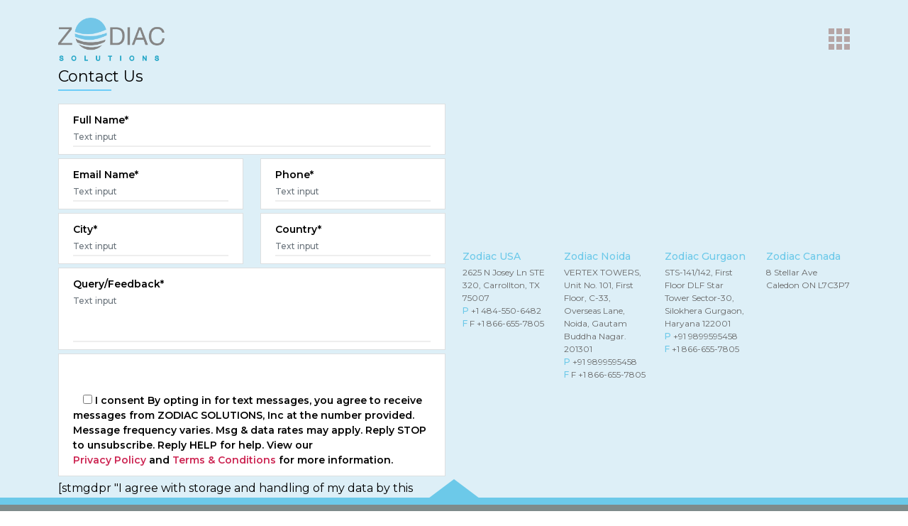

--- FILE ---
content_type: text/html; charset=UTF-8
request_url: https://zodiac-solutions.com/contact-us/
body_size: 14148
content:
<!DOCTYPE html>

<html class="no-js" lang="en-US">

	<head>

		<meta charset="UTF-8">
		<meta name="viewport" content="width=device-width, initial-scale=1.0" >

		<link rel="profile" href="https://gmpg.org/xfn/11">
	<link href="https://cdn.jsdelivr.net/npm/bootstrap@5.1.3/dist/css/bootstrap.min.css" rel="stylesheet">
    <link href="https://cdnjs.cloudflare.com/ajax/libs/font-awesome/6.1.1/css/all.min.css" rel="stylesheet">
    <link
        href="https://fonts.googleapis.com/css2?family=Montserrat:ital,wght@0,100;0,200;0,300;0,400;0,500;0,600;0,700;0,800;0,900;1,100;1,200;1,300;1,400;1,500;1,600;1,700;1,800;1,900&display=swap"
        rel="stylesheet">
    <link rel="stylesheet" href="https://zodiac-solutions.com/wp-content/themes/twentytwenty/assets/css/owl.carousel.css">
    <link rel="stylesheet" href="https://cdn.jsdelivr.net/animatecss/3.5.2/animate.min.css">
    <link href="https://zodiac-solutions.com/wp-content/themes/twentytwenty/assets/css/style.min.css" rel="stylesheet">
		
			
		
<!--     <link href="https://zodiac-solutions.com/wp-content/themes/twentytwenty/assets/css/animation_style.min.css" rel="stylesheet"> -->

		<title>Contact Us &#8211; Zodiac Solutions</title>
<meta name='robots' content='max-image-preview:large' />
<link rel="alternate" type="application/rss+xml" title="Zodiac Solutions &raquo; Feed" href="https://zodiac-solutions.com/feed/" />
<link rel="alternate" type="application/rss+xml" title="Zodiac Solutions &raquo; Comments Feed" href="https://zodiac-solutions.com/comments/feed/" />
<link rel="alternate" title="oEmbed (JSON)" type="application/json+oembed" href="https://zodiac-solutions.com/wp-json/oembed/1.0/embed?url=https%3A%2F%2Fzodiac-solutions.com%2Fcontact-us%2F" />
<link rel="alternate" title="oEmbed (XML)" type="text/xml+oembed" href="https://zodiac-solutions.com/wp-json/oembed/1.0/embed?url=https%3A%2F%2Fzodiac-solutions.com%2Fcontact-us%2F&#038;format=xml" />
<style id='wp-img-auto-sizes-contain-inline-css'>
img:is([sizes=auto i],[sizes^="auto," i]){contain-intrinsic-size:3000px 1500px}
/*# sourceURL=wp-img-auto-sizes-contain-inline-css */
</style>
<style id='wp-emoji-styles-inline-css'>

	img.wp-smiley, img.emoji {
		display: inline !important;
		border: none !important;
		box-shadow: none !important;
		height: 1em !important;
		width: 1em !important;
		margin: 0 0.07em !important;
		vertical-align: -0.1em !important;
		background: none !important;
		padding: 0 !important;
	}
/*# sourceURL=wp-emoji-styles-inline-css */
</style>
<link rel='stylesheet' id='wp-block-library-css' href='https://zodiac-solutions.com/wp-includes/css/dist/block-library/style.min.css?ver=6.9' media='all' />
<style id='global-styles-inline-css'>
:root{--wp--preset--aspect-ratio--square: 1;--wp--preset--aspect-ratio--4-3: 4/3;--wp--preset--aspect-ratio--3-4: 3/4;--wp--preset--aspect-ratio--3-2: 3/2;--wp--preset--aspect-ratio--2-3: 2/3;--wp--preset--aspect-ratio--16-9: 16/9;--wp--preset--aspect-ratio--9-16: 9/16;--wp--preset--color--black: #000000;--wp--preset--color--cyan-bluish-gray: #abb8c3;--wp--preset--color--white: #ffffff;--wp--preset--color--pale-pink: #f78da7;--wp--preset--color--vivid-red: #cf2e2e;--wp--preset--color--luminous-vivid-orange: #ff6900;--wp--preset--color--luminous-vivid-amber: #fcb900;--wp--preset--color--light-green-cyan: #7bdcb5;--wp--preset--color--vivid-green-cyan: #00d084;--wp--preset--color--pale-cyan-blue: #8ed1fc;--wp--preset--color--vivid-cyan-blue: #0693e3;--wp--preset--color--vivid-purple: #9b51e0;--wp--preset--color--accent: #cd2653;--wp--preset--color--primary: #000000;--wp--preset--color--secondary: #6d6d6d;--wp--preset--color--subtle-background: #dcd7ca;--wp--preset--color--background: #f5efe0;--wp--preset--gradient--vivid-cyan-blue-to-vivid-purple: linear-gradient(135deg,rgb(6,147,227) 0%,rgb(155,81,224) 100%);--wp--preset--gradient--light-green-cyan-to-vivid-green-cyan: linear-gradient(135deg,rgb(122,220,180) 0%,rgb(0,208,130) 100%);--wp--preset--gradient--luminous-vivid-amber-to-luminous-vivid-orange: linear-gradient(135deg,rgb(252,185,0) 0%,rgb(255,105,0) 100%);--wp--preset--gradient--luminous-vivid-orange-to-vivid-red: linear-gradient(135deg,rgb(255,105,0) 0%,rgb(207,46,46) 100%);--wp--preset--gradient--very-light-gray-to-cyan-bluish-gray: linear-gradient(135deg,rgb(238,238,238) 0%,rgb(169,184,195) 100%);--wp--preset--gradient--cool-to-warm-spectrum: linear-gradient(135deg,rgb(74,234,220) 0%,rgb(151,120,209) 20%,rgb(207,42,186) 40%,rgb(238,44,130) 60%,rgb(251,105,98) 80%,rgb(254,248,76) 100%);--wp--preset--gradient--blush-light-purple: linear-gradient(135deg,rgb(255,206,236) 0%,rgb(152,150,240) 100%);--wp--preset--gradient--blush-bordeaux: linear-gradient(135deg,rgb(254,205,165) 0%,rgb(254,45,45) 50%,rgb(107,0,62) 100%);--wp--preset--gradient--luminous-dusk: linear-gradient(135deg,rgb(255,203,112) 0%,rgb(199,81,192) 50%,rgb(65,88,208) 100%);--wp--preset--gradient--pale-ocean: linear-gradient(135deg,rgb(255,245,203) 0%,rgb(182,227,212) 50%,rgb(51,167,181) 100%);--wp--preset--gradient--electric-grass: linear-gradient(135deg,rgb(202,248,128) 0%,rgb(113,206,126) 100%);--wp--preset--gradient--midnight: linear-gradient(135deg,rgb(2,3,129) 0%,rgb(40,116,252) 100%);--wp--preset--font-size--small: 18px;--wp--preset--font-size--medium: 20px;--wp--preset--font-size--large: 26.25px;--wp--preset--font-size--x-large: 42px;--wp--preset--font-size--normal: 21px;--wp--preset--font-size--larger: 32px;--wp--preset--spacing--20: 0.44rem;--wp--preset--spacing--30: 0.67rem;--wp--preset--spacing--40: 1rem;--wp--preset--spacing--50: 1.5rem;--wp--preset--spacing--60: 2.25rem;--wp--preset--spacing--70: 3.38rem;--wp--preset--spacing--80: 5.06rem;--wp--preset--shadow--natural: 6px 6px 9px rgba(0, 0, 0, 0.2);--wp--preset--shadow--deep: 12px 12px 50px rgba(0, 0, 0, 0.4);--wp--preset--shadow--sharp: 6px 6px 0px rgba(0, 0, 0, 0.2);--wp--preset--shadow--outlined: 6px 6px 0px -3px rgb(255, 255, 255), 6px 6px rgb(0, 0, 0);--wp--preset--shadow--crisp: 6px 6px 0px rgb(0, 0, 0);}:where(.is-layout-flex){gap: 0.5em;}:where(.is-layout-grid){gap: 0.5em;}body .is-layout-flex{display: flex;}.is-layout-flex{flex-wrap: wrap;align-items: center;}.is-layout-flex > :is(*, div){margin: 0;}body .is-layout-grid{display: grid;}.is-layout-grid > :is(*, div){margin: 0;}:where(.wp-block-columns.is-layout-flex){gap: 2em;}:where(.wp-block-columns.is-layout-grid){gap: 2em;}:where(.wp-block-post-template.is-layout-flex){gap: 1.25em;}:where(.wp-block-post-template.is-layout-grid){gap: 1.25em;}.has-black-color{color: var(--wp--preset--color--black) !important;}.has-cyan-bluish-gray-color{color: var(--wp--preset--color--cyan-bluish-gray) !important;}.has-white-color{color: var(--wp--preset--color--white) !important;}.has-pale-pink-color{color: var(--wp--preset--color--pale-pink) !important;}.has-vivid-red-color{color: var(--wp--preset--color--vivid-red) !important;}.has-luminous-vivid-orange-color{color: var(--wp--preset--color--luminous-vivid-orange) !important;}.has-luminous-vivid-amber-color{color: var(--wp--preset--color--luminous-vivid-amber) !important;}.has-light-green-cyan-color{color: var(--wp--preset--color--light-green-cyan) !important;}.has-vivid-green-cyan-color{color: var(--wp--preset--color--vivid-green-cyan) !important;}.has-pale-cyan-blue-color{color: var(--wp--preset--color--pale-cyan-blue) !important;}.has-vivid-cyan-blue-color{color: var(--wp--preset--color--vivid-cyan-blue) !important;}.has-vivid-purple-color{color: var(--wp--preset--color--vivid-purple) !important;}.has-black-background-color{background-color: var(--wp--preset--color--black) !important;}.has-cyan-bluish-gray-background-color{background-color: var(--wp--preset--color--cyan-bluish-gray) !important;}.has-white-background-color{background-color: var(--wp--preset--color--white) !important;}.has-pale-pink-background-color{background-color: var(--wp--preset--color--pale-pink) !important;}.has-vivid-red-background-color{background-color: var(--wp--preset--color--vivid-red) !important;}.has-luminous-vivid-orange-background-color{background-color: var(--wp--preset--color--luminous-vivid-orange) !important;}.has-luminous-vivid-amber-background-color{background-color: var(--wp--preset--color--luminous-vivid-amber) !important;}.has-light-green-cyan-background-color{background-color: var(--wp--preset--color--light-green-cyan) !important;}.has-vivid-green-cyan-background-color{background-color: var(--wp--preset--color--vivid-green-cyan) !important;}.has-pale-cyan-blue-background-color{background-color: var(--wp--preset--color--pale-cyan-blue) !important;}.has-vivid-cyan-blue-background-color{background-color: var(--wp--preset--color--vivid-cyan-blue) !important;}.has-vivid-purple-background-color{background-color: var(--wp--preset--color--vivid-purple) !important;}.has-black-border-color{border-color: var(--wp--preset--color--black) !important;}.has-cyan-bluish-gray-border-color{border-color: var(--wp--preset--color--cyan-bluish-gray) !important;}.has-white-border-color{border-color: var(--wp--preset--color--white) !important;}.has-pale-pink-border-color{border-color: var(--wp--preset--color--pale-pink) !important;}.has-vivid-red-border-color{border-color: var(--wp--preset--color--vivid-red) !important;}.has-luminous-vivid-orange-border-color{border-color: var(--wp--preset--color--luminous-vivid-orange) !important;}.has-luminous-vivid-amber-border-color{border-color: var(--wp--preset--color--luminous-vivid-amber) !important;}.has-light-green-cyan-border-color{border-color: var(--wp--preset--color--light-green-cyan) !important;}.has-vivid-green-cyan-border-color{border-color: var(--wp--preset--color--vivid-green-cyan) !important;}.has-pale-cyan-blue-border-color{border-color: var(--wp--preset--color--pale-cyan-blue) !important;}.has-vivid-cyan-blue-border-color{border-color: var(--wp--preset--color--vivid-cyan-blue) !important;}.has-vivid-purple-border-color{border-color: var(--wp--preset--color--vivid-purple) !important;}.has-vivid-cyan-blue-to-vivid-purple-gradient-background{background: var(--wp--preset--gradient--vivid-cyan-blue-to-vivid-purple) !important;}.has-light-green-cyan-to-vivid-green-cyan-gradient-background{background: var(--wp--preset--gradient--light-green-cyan-to-vivid-green-cyan) !important;}.has-luminous-vivid-amber-to-luminous-vivid-orange-gradient-background{background: var(--wp--preset--gradient--luminous-vivid-amber-to-luminous-vivid-orange) !important;}.has-luminous-vivid-orange-to-vivid-red-gradient-background{background: var(--wp--preset--gradient--luminous-vivid-orange-to-vivid-red) !important;}.has-very-light-gray-to-cyan-bluish-gray-gradient-background{background: var(--wp--preset--gradient--very-light-gray-to-cyan-bluish-gray) !important;}.has-cool-to-warm-spectrum-gradient-background{background: var(--wp--preset--gradient--cool-to-warm-spectrum) !important;}.has-blush-light-purple-gradient-background{background: var(--wp--preset--gradient--blush-light-purple) !important;}.has-blush-bordeaux-gradient-background{background: var(--wp--preset--gradient--blush-bordeaux) !important;}.has-luminous-dusk-gradient-background{background: var(--wp--preset--gradient--luminous-dusk) !important;}.has-pale-ocean-gradient-background{background: var(--wp--preset--gradient--pale-ocean) !important;}.has-electric-grass-gradient-background{background: var(--wp--preset--gradient--electric-grass) !important;}.has-midnight-gradient-background{background: var(--wp--preset--gradient--midnight) !important;}.has-small-font-size{font-size: var(--wp--preset--font-size--small) !important;}.has-medium-font-size{font-size: var(--wp--preset--font-size--medium) !important;}.has-large-font-size{font-size: var(--wp--preset--font-size--large) !important;}.has-x-large-font-size{font-size: var(--wp--preset--font-size--x-large) !important;}
/*# sourceURL=global-styles-inline-css */
</style>

<style id='classic-theme-styles-inline-css'>
/*! This file is auto-generated */
.wp-block-button__link{color:#fff;background-color:#32373c;border-radius:9999px;box-shadow:none;text-decoration:none;padding:calc(.667em + 2px) calc(1.333em + 2px);font-size:1.125em}.wp-block-file__button{background:#32373c;color:#fff;text-decoration:none}
/*# sourceURL=/wp-includes/css/classic-themes.min.css */
</style>
<link rel='stylesheet' id='contact-form-7-css' href='https://zodiac-solutions.com/wp-content/plugins/contact-form-7/includes/css/styles.css?ver=5.6' media='all' />
<link rel='stylesheet' id='mgm_google_map_style-css' href='https://zodiac-solutions.com/wp-content/plugins/multilocation-google-map/assets/css/style.css?ver=1.0.0' media='all' />
<link rel='stylesheet' id='twentytwenty-style-css' href='https://zodiac-solutions.com/wp-content/themes/twentytwenty/style.css?ver=1.9' media='all' />
<style id='twentytwenty-style-inline-css'>
.color-accent,.color-accent-hover:hover,.color-accent-hover:focus,:root .has-accent-color,.has-drop-cap:not(:focus):first-letter,.wp-block-button.is-style-outline,a { color: #cd2653; }blockquote,.border-color-accent,.border-color-accent-hover:hover,.border-color-accent-hover:focus { border-color: #cd2653; }button,.button,.faux-button,.wp-block-button__link,.wp-block-file .wp-block-file__button,input[type="button"],input[type="reset"],input[type="submit"],.bg-accent,.bg-accent-hover:hover,.bg-accent-hover:focus,:root .has-accent-background-color,.comment-reply-link { background-color: #cd2653; }.fill-children-accent,.fill-children-accent * { fill: #cd2653; }body,.entry-title a,:root .has-primary-color { color: #000000; }:root .has-primary-background-color { background-color: #000000; }cite,figcaption,.wp-caption-text,.post-meta,.entry-content .wp-block-archives li,.entry-content .wp-block-categories li,.entry-content .wp-block-latest-posts li,.wp-block-latest-comments__comment-date,.wp-block-latest-posts__post-date,.wp-block-embed figcaption,.wp-block-image figcaption,.wp-block-pullquote cite,.comment-metadata,.comment-respond .comment-notes,.comment-respond .logged-in-as,.pagination .dots,.entry-content hr:not(.has-background),hr.styled-separator,:root .has-secondary-color { color: #6d6d6d; }:root .has-secondary-background-color { background-color: #6d6d6d; }pre,fieldset,input,textarea,table,table *,hr { border-color: #dcd7ca; }caption,code,code,kbd,samp,.wp-block-table.is-style-stripes tbody tr:nth-child(odd),:root .has-subtle-background-background-color { background-color: #dcd7ca; }.wp-block-table.is-style-stripes { border-bottom-color: #dcd7ca; }.wp-block-latest-posts.is-grid li { border-top-color: #dcd7ca; }:root .has-subtle-background-color { color: #dcd7ca; }body:not(.overlay-header) .primary-menu > li > a,body:not(.overlay-header) .primary-menu > li > .icon,.modal-menu a,.footer-menu a, .footer-widgets a,#site-footer .wp-block-button.is-style-outline,.wp-block-pullquote:before,.singular:not(.overlay-header) .entry-header a,.archive-header a,.header-footer-group .color-accent,.header-footer-group .color-accent-hover:hover { color: #cd2653; }.social-icons a,#site-footer button:not(.toggle),#site-footer .button,#site-footer .faux-button,#site-footer .wp-block-button__link,#site-footer .wp-block-file__button,#site-footer input[type="button"],#site-footer input[type="reset"],#site-footer input[type="submit"] { background-color: #cd2653; }.header-footer-group,body:not(.overlay-header) #site-header .toggle,.menu-modal .toggle { color: #000000; }body:not(.overlay-header) .primary-menu ul { background-color: #000000; }body:not(.overlay-header) .primary-menu > li > ul:after { border-bottom-color: #000000; }body:not(.overlay-header) .primary-menu ul ul:after { border-left-color: #000000; }.site-description,body:not(.overlay-header) .toggle-inner .toggle-text,.widget .post-date,.widget .rss-date,.widget_archive li,.widget_categories li,.widget cite,.widget_pages li,.widget_meta li,.widget_nav_menu li,.powered-by-wordpress,.to-the-top,.singular .entry-header .post-meta,.singular:not(.overlay-header) .entry-header .post-meta a { color: #6d6d6d; }.header-footer-group pre,.header-footer-group fieldset,.header-footer-group input,.header-footer-group textarea,.header-footer-group table,.header-footer-group table *,.footer-nav-widgets-wrapper,#site-footer,.menu-modal nav *,.footer-widgets-outer-wrapper,.footer-top { border-color: #dcd7ca; }.header-footer-group table caption,body:not(.overlay-header) .header-inner .toggle-wrapper::before { background-color: #dcd7ca; }
/*# sourceURL=twentytwenty-style-inline-css */
</style>
<link rel='stylesheet' id='twentytwenty-print-style-css' href='https://zodiac-solutions.com/wp-content/themes/twentytwenty/print.css?ver=1.9' media='print' />
<script src="https://zodiac-solutions.com/wp-includes/js/jquery/jquery.min.js?ver=3.7.1" id="jquery-core-js"></script>
<script src="https://zodiac-solutions.com/wp-includes/js/jquery/jquery-migrate.min.js?ver=3.4.1" id="jquery-migrate-js"></script>
<script src="https://zodiac-solutions.com/wp-content/themes/twentytwenty/assets/js/index.js?ver=1.9" id="twentytwenty-js-js" async></script>
<link rel="https://api.w.org/" href="https://zodiac-solutions.com/wp-json/" /><link rel="alternate" title="JSON" type="application/json" href="https://zodiac-solutions.com/wp-json/wp/v2/pages/351" /><link rel="EditURI" type="application/rsd+xml" title="RSD" href="https://zodiac-solutions.com/xmlrpc.php?rsd" />
<meta name="generator" content="WordPress 6.9" />
<link rel="canonical" href="https://zodiac-solutions.com/contact-us/" />
<link rel='shortlink' href='https://zodiac-solutions.com/?p=351' />
	<script>document.documentElement.className = document.documentElement.className.replace( 'no-js', 'js' );</script>
	<link rel="icon" href="https://zodiac-solutions.com/wp-content/uploads/2022/07/logo-1.png" sizes="32x32" />
<link rel="icon" href="https://zodiac-solutions.com/wp-content/uploads/2022/07/logo-1.png" sizes="192x192" />
<link rel="apple-touch-icon" href="https://zodiac-solutions.com/wp-content/uploads/2022/07/logo-1.png" />
<meta name="msapplication-TileImage" content="https://zodiac-solutions.com/wp-content/uploads/2022/07/logo-1.png" />
		<style id="wp-custom-css">
			.it_banner .content img {
   
    width: auto;
}
p.addresspata {
    font-size: 12px;
    color: #929292;
}
/* @media (min-width: 1200px) and (max-width: 1400px) {
	.footer_hover footer {
    padding: 50px 0 !important;
}
} */

.career-detail .input_box {
	padding: 16px 20px !important;
}

#myVideo{
	width: 100% !important;
	height: 100% !important;
	object-fit: cover;
}
@media(max-width: 576px){
	.slider_mob_box .section1 {
    padding: 50px 0 50px !important;
}
	.contact_us form{
		margin-bottom: 15px;
	}
	.contact_us iframe{
		width: 100% !important;
    height: 300px;
	}
}

.contact_us {
    height: auto;
}		</style>
		
	</head>

	<body class="wp-singular page-template page-template-templates page-template-contact page-template-templatescontact-php page page-id-351 wp-embed-responsive wp-theme-twentytwenty animation-page singular enable-search-modal missing-post-thumbnail has-no-pagination not-showing-comments show-avatars contact footer-top-hidden">

		<a class="skip-link screen-reader-text" href="#site-content">Skip to the content</a>   <section class="header_top">
        <nav class="navbar navbar-expand-lg navbar-light">
            <div class="container">
                <a class="navbar-brand" href="https://zodiac-solutions.com"><img src="https://zodiac-solutions.com/wp-content/themes/twentytwenty/assets/images/logo.png" class="img-fluid"></a>
                <!-- <button class="navbar-toggler" type="button" data-bs-toggle="collapse" data-bs-target="#navbarSupportedContent" aria-controls="navbarSupportedContent" aria-expanded="false" aria-label="Toggle navigation">
                <span class="navbar-toggler-icon"></span>
                </button> -->
                <!-- <div class="collapse navbar-collapse" id="">
                </div> -->
                <div class="hem_icon">
                    <a href="#" type="button" data-bs-target="#mySidenav" onclick="openNav()"><img
                            src="https://zodiac-solutions.com/wp-content/themes/twentytwenty/assets/images/hem_burger.png" class="img-fluid"></a>
                </div>
            </div>
        </nav>
    </section>


    <div class="sidenav" id="mySidenav">
        <div class="video_bg">
            <video autoplay muted loop id="myVideo">
                <source src="https://zodiac-solutions.com/wp-content/themes/twentytwenty/assets/images/Bg-1.m4v" type="video/mp4"></video>
				</div>
        <a href="javascript:void(0)" class="closebtn" onclick="closeNav()"><img src="https://zodiac-solutions.com/wp-content/themes/twentytwenty/assets/images/close.png"
                alt="closebtn" class="img-fluid"></a>
        <div class="side_navBox" id="side_navBox">
            <a href="javascript:void(0)"><img src="https://zodiac-solutions.com/wp-content/themes/twentytwenty/assets/images/logo.png" class="img-fluid sidenav_logo"></a>
            <ul>
				<li id="menu-item-389" class="menu-item menu-item-type-post_type menu-item-object-page menu-item-389"><a href="https://zodiac-solutions.com/home/">Home</a></li>
<li id="menu-item-371" class="menu-item menu-item-type-custom menu-item-object-custom menu-item-371"><a href="http://zodiac-solutions.com/home/">Our Presence</a></li>
<li id="menu-item-372" class="menu-item menu-item-type-custom menu-item-object-custom menu-item-372"><a href="http://zodiac-solutions.com/home/">Services</a></li>
<li id="menu-item-373" class="menu-item menu-item-type-post_type menu-item-object-page menu-item-has-children menu-item-373"><a href="https://zodiac-solutions.com/about/">About Us</a><span class="icon"></span>
<ul class="sub-menu">
	<li id="menu-item-374" class="menu-item menu-item-type-custom menu-item-object-custom menu-item-374"><a href="http://zodiac-solutions.com/about/">Legacy</a></li>
	<li id="menu-item-375" class="menu-item menu-item-type-custom menu-item-object-custom menu-item-375"><a href="http://zodiac-solutions.com/about/">Culture</a></li>
	<li id="menu-item-376" class="menu-item menu-item-type-custom menu-item-object-custom menu-item-376"><a href="http://zodiac-solutions.com/about/">Ethics</a></li>
</ul>
</li>
<li id="menu-item-378" class="menu-item menu-item-type-custom menu-item-object-custom menu-item-378"><a href="http://zodiac-solutions.com/about/">Management Team</a></li>
<li id="menu-item-379" class="menu-item menu-item-type-post_type menu-item-object-page menu-item-has-children menu-item-379"><a href="https://zodiac-solutions.com/domain-gateway/">Domain</a><span class="icon"></span>
<ul class="sub-menu">
	<li id="menu-item-520" class="menu-item menu-item-type-post_type menu-item-object-page menu-item-520"><a href="https://zodiac-solutions.com/data-management/">Data Management</a></li>
	<li id="menu-item-386" class="menu-item menu-item-type-post_type menu-item-object-domain menu-item-386"><a href="https://zodiac-solutions.com/domain/e-commerce/">E-Commerce</a></li>
	<li id="menu-item-385" class="menu-item menu-item-type-post_type menu-item-object-domain menu-item-385"><a href="https://zodiac-solutions.com/domain/energy/">Energy</a></li>
	<li id="menu-item-384" class="menu-item menu-item-type-post_type menu-item-object-domain menu-item-384"><a href="https://zodiac-solutions.com/domain/finance/">Finance</a></li>
	<li id="menu-item-383" class="menu-item menu-item-type-post_type menu-item-object-domain menu-item-383"><a href="https://zodiac-solutions.com/domain/healthcare/">Healthcare</a></li>
	<li id="menu-item-382" class="menu-item menu-item-type-post_type menu-item-object-domain menu-item-382"><a href="https://zodiac-solutions.com/domain/insurance/">Insurance</a></li>
	<li id="menu-item-381" class="menu-item menu-item-type-post_type menu-item-object-domain menu-item-381"><a href="https://zodiac-solutions.com/domain/manufacturing/">Manufacturing</a></li>
	<li id="menu-item-380" class="menu-item menu-item-type-post_type menu-item-object-domain menu-item-380"><a href="https://zodiac-solutions.com/domain/public-sector/">Public Sector</a></li>
</ul>
</li>
<li id="menu-item-387" class="menu-item menu-item-type-post_type menu-item-object-page menu-item-387"><a href="https://zodiac-solutions.com/our-initiative/">Our Initiative</a></li>
<li id="menu-item-460" class="menu-item menu-item-type-post_type menu-item-object-page menu-item-460"><a href="https://zodiac-solutions.com/career/">CAREER</a></li>
<li id="menu-item-361" class="menu-item menu-item-type-post_type menu-item-object-page current-menu-item page_item page-item-351 current_page_item menu-item-361"><a href="https://zodiac-solutions.com/contact-us/" aria-current="page">Contact Us</a></li>
				
             

            </ul>
        </div>
    </div>
			


		<style>
	@media (max-width: 576px){
.respo-arrow-nav li {
    margin: 10 10px !important;
		}
	}

</style>
<section class="contact_us">
    <ul class="arrow-nav">
        <li><a href="https://zodiac-solutions.com/career/" class="arrowL s-1"><img src="https://zodiac-solutions.com/wp-content/themes/twentytwenty/assets/images/righL.png"
                    class="img-fluid"></a></li>
        <li><a href="https://zodiac-solutions.com/home/" class="arrowR s-2"><img
                    src="https://zodiac-solutions.com/wp-content/themes/twentytwenty/assets/images/righR.png" class="img-fluid"></a></li>
    </ul>
    <div class="container">
        <div class="row">
            <div class="col-md-12">
                <h1>Contact Us</h1>
            </div>
            <div class="col-md-6">
                <div role="form" class="wpcf7" id="wpcf7-f353-o1" lang="en-US" dir="ltr">
<div class="screen-reader-response"><p role="status" aria-live="polite" aria-atomic="true"></p> <ul></ul></div>
<form action="/contact-us/#wpcf7-f353-o1" method="post" class="wpcf7-form init" novalidate="novalidate" data-status="init">
<div style="display: none;">
<input type="hidden" name="_wpcf7" value="353" />
<input type="hidden" name="_wpcf7_version" value="5.6" />
<input type="hidden" name="_wpcf7_locale" value="en_US" />
<input type="hidden" name="_wpcf7_unit_tag" value="wpcf7-f353-o1" />
<input type="hidden" name="_wpcf7_container_post" value="0" />
<input type="hidden" name="_wpcf7_posted_data_hash" value="" />
</div>
<div class="row">
<div class="col-md-12">
<div class="input_box">
            <label>Full Name*</label><br />
            <span class="wpcf7-form-control-wrap" data-name="text-239"><input type="text" name="text-239" value="" size="40" class="wpcf7-form-control wpcf7-text wpcf7-validates-as-required form-control" aria-required="true" aria-invalid="false" placeholder="Text input" /></span>
        </div>
</div>
<div class="col-md-6">
<div class="input_box">
            <label>Email Name*</label><br />
            <span class="wpcf7-form-control-wrap" data-name="email-611"><input type="email" name="email-611" value="" size="40" class="wpcf7-form-control wpcf7-text wpcf7-email wpcf7-validates-as-required wpcf7-validates-as-email form-control" aria-required="true" aria-invalid="false" placeholder="Text input" /></span>
        </div>
</div>
<div class="col-md-6">
<div class="input_box">
            <label>Phone*</label><br />
            <span class="wpcf7-form-control-wrap" data-name="number-79"><input type="number" name="number-79" value="" class="wpcf7-form-control wpcf7-number wpcf7-validates-as-required wpcf7-validates-as-number form-control" aria-required="true" aria-invalid="false" placeholder="Text input" /></span>
        </div>
</div>
<div class="col-md-6">
<div class="input_box">
            <label>City*</label><br />
            <span class="wpcf7-form-control-wrap" data-name="City"><input type="text" name="City" value="" size="40" class="wpcf7-form-control wpcf7-text wpcf7-validates-as-required form-control" aria-required="true" aria-invalid="false" placeholder="Text input" /></span>
        </div>
</div>
<div class="col-md-6">
<div class="input_box">
            <label>Country*</label><br />
            <span class="wpcf7-form-control-wrap" data-name="Country"><input type="text" name="Country" value="" size="40" class="wpcf7-form-control wpcf7-text wpcf7-validates-as-required form-control" aria-required="true" aria-invalid="false" placeholder="Text input" /></span>
        </div>
</div>
<div class="col-md-12">
<div class="input_box">
            <label>Query/Feedback*</label><br />
            <span class="wpcf7-form-control-wrap" data-name="textarea-691"><textarea name="textarea-691" cols="40" rows="10" class="wpcf7-form-control wpcf7-textarea form-control" aria-invalid="false" placeholder="Text input"></textarea></span>
        </div>
</div>
<div class="col-md-12">
<div class="input_box">
            <!--<br />
                 Put the checkbox first (with an optional label text if you want),<br />
                 then place your paragraph with links right after it inside the same <label>.<br />
            --><br />
            <label><br />
                <span class="wpcf7-form-control-wrap" data-name="checkbox-388"><span class="wpcf7-form-control wpcf7-checkbox wpcf7-validates-as-required"><span class="wpcf7-list-item first last"><input type="checkbox" name="checkbox-388[]" value="I consent" /><span class="wpcf7-list-item-label">I consent</span></span></span></span> By opting in for text messages, you agree to receive messages from ZODIAC SOLUTIONS, Inc at the number provided. Message frequency varies. Msg & data rates may apply. Reply STOP to unsubscribe. Reply HELP for help. View our<br />
                <a href="https://zodiac-solutions.com/privacy-policy/" target="_blank">Privacy Policy</a> and <a href="https://zodiac-solutions.com/terms-conditions/" target="_blank">Terms & Conditions</a> for more information.<br />
            </label>
        </div>
</div>
<div class="col-md-12">
<div class="flex_box">
            [stmgdpr "I agree with storage and handling of my data by this website."]</p>
<p><input type="submit" value="Submit" class="wpcf7-form-control has-spinner wpcf7-submit btn btn-submit" /><br />
            <input type="reset" value="Clear Form" class="btn btn-clear" />
        </div>
</div>
</div>
<p style="display: none !important;"><label>&#916;<textarea name="_wpcf7_ak_hp_textarea" cols="45" rows="8" maxlength="100"></textarea></label><input type="hidden" id="ak_js_1" name="_wpcf7_ak_js" value="250"/><script>document.getElementById( "ak_js_1" ).setAttribute( "value", ( new Date() ).getTime() );</script></p><div class="wpcf7-response-output" aria-hidden="true"></div></form></div>
            </div>

            <div class="col-md-6">
<!--                 <iframe
                    src="https://www.google.com/maps/d/embed?mid=1nQyhIimEc4gM8pRTzm-lmkQVjtX-nEc&hl=en&ehbc=2E312F"></iframe> -->
				<iframe src="https://www.google.com/maps/embed?pb=!1m18!1m12!1m3!1d3502.581958979003!2d77.36413711455917!3d28.612315391747668!2m3!1f0!2f0!3f0!3m2!1i1024!2i768!4f13.1!3m3!1m2!1s0x390ce5687a962671%3A0x5d66885cf442835e!2sLogix%20Cyber%20Park!5e0!3m2!1sen!2sin!4v1658918221380!5m2!1sen!2sin" style="border:0;" allowfullscreen="" loading="lazy" referrerpolicy="no-referrer-when-downgrade"></iframe>
<!-- 				<iframe src="https://www.google.com/maps/embed?pb=!1m18!1m12!1m3!1d2881.92255601878!2d-79.82912728499029!3d43.753704953944634!2m3!1f0!2f0!3f0!3m2!1i1024!2i768!4f13.1!3m3!1m2!1s0x882b16d4ff447589%3A0x1ee8ebd46a43713f!2s8%20Stellar%20Ave%2C%20Caledon%2C%20ON%20L7C%202H1%2C%20Canada!5e0!3m2!1sen!2sin!4v1657101002675!5m2!1sen!2sin" style="border:0;" allowfullscreen="" loading="lazy" referrerpolicy="no-referrer-when-downgrade"></iframe> -->
<!-- 				<iframe src="https://www.google.com/maps/embed?pb=!1m18!1m12!1m3!1d3346.6323188312813!2d-96.89357188533015!3d32.987101080551916!2m3!1f0!2f0!3f0!3m2!1i1024!2i768!4f13.1!3m3!1m2!1s0x864c25dbab2d0039%3A0xeaf56c97f9707285!2s2625%20N%20Josey%20Ln%20%23320%2C%20Carrollton%2C%20TX%2075007%2C%20USA!5e0!3m2!1sen!2sin!4v1656585961212!5m2!1sen!2sin" width="600" height="450" style="border:0;" allowfullscreen="" loading="lazy" referrerpolicy="no-referrer-when-downgrade"></iframe> -->
				                 <!-- <img src="assets/images/conact_us_img.png" class="img-fluid" alt="" srcset=""> -->
                <div class="row">

                                                    <div class="col-md-3">
                                    <h5>Zodiac USA</h5>                             <p>2625 N Josey Ln STE 320, Carrollton, TX 75007</p>                             <p><span>P</span> +1 484-550-6482</p>                             <p><span>F</span> F +1 866-655-7805</p>                                </div>

                                                                <div class="col-md-3">
                                    <h5>Zodiac Noida</h5>                             <p>VERTEX TOWERS, Unit No. 101, First Floor, C-33, Overseas Lane, Noida, Gautam Buddha Nagar. 201301</p>                             <p><span>P</span> +91 9899595458</p>                             <p><span>F</span> F +1 866-655-7805</p>                                </div>

                                                                <div class="col-md-3">
                                    <h5>Zodiac Gurgaon</h5>                             <p>STS-141/142, First Floor DLF Star Tower Sector-30, Silokhera Gurgaon, Haryana 122001 </p>                             <p><span>P</span> +91 9899595458</p>                             <p><span>F</span> +1 866-655-7805</p>                                </div>

                                                                <div class="col-md-3">
                                    <h5>Zodiac Canada</h5>                             <p>8 Stellar Ave Caledon ON L7C3P7</p>                                </div>

                                                </div>
            </div>
        </div>

        <div class="row mt-2">
            <div class="col-md-6 mob_none">

            </div>
            <div class="col-md-6">
				<div class="flex_box bg">
<p><a href="mailto:info@zodiac-solutions.com ">info@zodiac-solutions.com</a></p>
<p><a href="www.zodiac-solutions.com">www.zodiac-solutions.com </a></p>
</div>
            </div>
        </div>
    </div>
 <ul class="respo-arrow-nav">
                <li><a href="https://zodiac-solutions.com/career/" class="arrowL s-1"><img src="https://zodiac-solutions.com/wp-content/themes/twentytwenty/assets/images/left_ani.gif" class="respo-img-fluid left"></a></li>
                <li><a href="https://zodiac-solutions.com/home/" class="respo-arrowR right"><img src="https://zodiac-solutions.com/wp-content/themes/twentytwenty/assets/images/right_anim.gif"
                            class="img-fluid"></a></li>
            </ul>
</section>



<script type="speculationrules">
{"prefetch":[{"source":"document","where":{"and":[{"href_matches":"/*"},{"not":{"href_matches":["/wp-*.php","/wp-admin/*","/wp-content/uploads/*","/wp-content/*","/wp-content/plugins/*","/wp-content/themes/twentytwenty/*","/*\\?(.+)"]}},{"not":{"selector_matches":"a[rel~=\"nofollow\"]"}},{"not":{"selector_matches":".no-prefetch, .no-prefetch a"}}]},"eagerness":"conservative"}]}
</script>
<div class='mgm_multilocation-google-map-plugin-dir' id=https://zodiac-solutions.com/wp-content/plugins/multilocation-google-map/></div>            <script> var mgm_multilocation_map_locations_arr = [];</script>

                            <script>
                    var lat = parseFloat("28.466590");
                    var lng = parseFloat("77.033310");

                    function isInt(n){
                        return Number(n) === n && n % 1 === 0;
                    }

                    function isFloat(n){
                        return Number(n) === n && n % 1 !== 0;
                    }

                    var mgm_multilocation_map_locations_error_msg = false;
                    if(isInt(lat) == false && isFloat(lat) == false)  {
                        mgm_multilocation_map_locations_error_msg = true;
                    }else if(isInt(lng) == false && isFloat(lng) == false)  {
                        mgm_multilocation_map_locations_error_msg = true;
                    }else if(mgm_multilocation_map_locations_error_msg == false){
                        mgm_multilocation_map_locations_arr['Haryana'] = {
                            "lat": "28.466590",
                            'lng': "77.033310",
                            'description': ""
                        };
                    }
                </script>
                            <script>
                    var lat = parseFloat("28.557020");
                    var lng = parseFloat("77.326240");

                    function isInt(n){
                        return Number(n) === n && n % 1 === 0;
                    }

                    function isFloat(n){
                        return Number(n) === n && n % 1 !== 0;
                    }

                    var mgm_multilocation_map_locations_error_msg = false;
                    if(isInt(lat) == false && isFloat(lat) == false)  {
                        mgm_multilocation_map_locations_error_msg = true;
                    }else if(isInt(lng) == false && isFloat(lng) == false)  {
                        mgm_multilocation_map_locations_error_msg = true;
                    }else if(mgm_multilocation_map_locations_error_msg == false){
                        mgm_multilocation_map_locations_arr['Noida'] = {
                            "lat": "28.557020",
                            'lng': "77.326240",
                            'description': ""
                        };
                    }
                </script>
                            <script>
                    var lat = parseFloat("32.987120");
                    var lng = parseFloat("-96.891290");

                    function isInt(n){
                        return Number(n) === n && n % 1 === 0;
                    }

                    function isFloat(n){
                        return Number(n) === n && n % 1 !== 0;
                    }

                    var mgm_multilocation_map_locations_error_msg = false;
                    if(isInt(lat) == false && isFloat(lat) == false)  {
                        mgm_multilocation_map_locations_error_msg = true;
                    }else if(isInt(lng) == false && isFloat(lng) == false)  {
                        mgm_multilocation_map_locations_error_msg = true;
                    }else if(mgm_multilocation_map_locations_error_msg == false){
                        mgm_multilocation_map_locations_arr['Carrollton'] = {
                            "lat": "32.987120",
                            'lng': "-96.891290",
                            'description': ""
                        };
                    }
                </script>
            <script>
                        var multilocation_google_map_api_key = 'AIzaSyBvM0uwpOcNJiVQeicOnMxDWC-83OrszfQ';
                    </script><script src="https://zodiac-solutions.com/wp-includes/js/dist/vendor/wp-polyfill.min.js?ver=3.15.0" id="wp-polyfill-js"></script>
<script id="contact-form-7-js-extra">
var wpcf7 = {"api":{"root":"https://zodiac-solutions.com/wp-json/","namespace":"contact-form-7/v1"}};
//# sourceURL=contact-form-7-js-extra
</script>
<script src="https://zodiac-solutions.com/wp-content/plugins/contact-form-7/includes/js/index.js?ver=5.6" id="contact-form-7-js"></script>
<script src="https://zodiac-solutions.com/wp-content/plugins/multilocation-google-map/assets/js/functions.js?ver=6.9" id="mgm_google_map_script-js"></script>
<script src="https://zodiac-solutions.com/wp-content/plugins/multilocation-google-map/assets/js/markerclusterer.js?ver=6.9" id="mgm_markerclusterer_script-js"></script>
<script src="https://zodiac-solutions.com/wp-content/plugins/multilocation-google-map/assets/js/markerclusterer_v2.js?ver=6.9" id="mgm_markerclusterer_v2_script-js"></script>
<script id="wp-emoji-settings" type="application/json">
{"baseUrl":"https://s.w.org/images/core/emoji/17.0.2/72x72/","ext":".png","svgUrl":"https://s.w.org/images/core/emoji/17.0.2/svg/","svgExt":".svg","source":{"concatemoji":"https://zodiac-solutions.com/wp-includes/js/wp-emoji-release.min.js?ver=6.9"}}
</script>
<script type="module">
/*! This file is auto-generated */
const a=JSON.parse(document.getElementById("wp-emoji-settings").textContent),o=(window._wpemojiSettings=a,"wpEmojiSettingsSupports"),s=["flag","emoji"];function i(e){try{var t={supportTests:e,timestamp:(new Date).valueOf()};sessionStorage.setItem(o,JSON.stringify(t))}catch(e){}}function c(e,t,n){e.clearRect(0,0,e.canvas.width,e.canvas.height),e.fillText(t,0,0);t=new Uint32Array(e.getImageData(0,0,e.canvas.width,e.canvas.height).data);e.clearRect(0,0,e.canvas.width,e.canvas.height),e.fillText(n,0,0);const a=new Uint32Array(e.getImageData(0,0,e.canvas.width,e.canvas.height).data);return t.every((e,t)=>e===a[t])}function p(e,t){e.clearRect(0,0,e.canvas.width,e.canvas.height),e.fillText(t,0,0);var n=e.getImageData(16,16,1,1);for(let e=0;e<n.data.length;e++)if(0!==n.data[e])return!1;return!0}function u(e,t,n,a){switch(t){case"flag":return n(e,"\ud83c\udff3\ufe0f\u200d\u26a7\ufe0f","\ud83c\udff3\ufe0f\u200b\u26a7\ufe0f")?!1:!n(e,"\ud83c\udde8\ud83c\uddf6","\ud83c\udde8\u200b\ud83c\uddf6")&&!n(e,"\ud83c\udff4\udb40\udc67\udb40\udc62\udb40\udc65\udb40\udc6e\udb40\udc67\udb40\udc7f","\ud83c\udff4\u200b\udb40\udc67\u200b\udb40\udc62\u200b\udb40\udc65\u200b\udb40\udc6e\u200b\udb40\udc67\u200b\udb40\udc7f");case"emoji":return!a(e,"\ud83e\u1fac8")}return!1}function f(e,t,n,a){let r;const o=(r="undefined"!=typeof WorkerGlobalScope&&self instanceof WorkerGlobalScope?new OffscreenCanvas(300,150):document.createElement("canvas")).getContext("2d",{willReadFrequently:!0}),s=(o.textBaseline="top",o.font="600 32px Arial",{});return e.forEach(e=>{s[e]=t(o,e,n,a)}),s}function r(e){var t=document.createElement("script");t.src=e,t.defer=!0,document.head.appendChild(t)}a.supports={everything:!0,everythingExceptFlag:!0},new Promise(t=>{let n=function(){try{var e=JSON.parse(sessionStorage.getItem(o));if("object"==typeof e&&"number"==typeof e.timestamp&&(new Date).valueOf()<e.timestamp+604800&&"object"==typeof e.supportTests)return e.supportTests}catch(e){}return null}();if(!n){if("undefined"!=typeof Worker&&"undefined"!=typeof OffscreenCanvas&&"undefined"!=typeof URL&&URL.createObjectURL&&"undefined"!=typeof Blob)try{var e="postMessage("+f.toString()+"("+[JSON.stringify(s),u.toString(),c.toString(),p.toString()].join(",")+"));",a=new Blob([e],{type:"text/javascript"});const r=new Worker(URL.createObjectURL(a),{name:"wpTestEmojiSupports"});return void(r.onmessage=e=>{i(n=e.data),r.terminate(),t(n)})}catch(e){}i(n=f(s,u,c,p))}t(n)}).then(e=>{for(const n in e)a.supports[n]=e[n],a.supports.everything=a.supports.everything&&a.supports[n],"flag"!==n&&(a.supports.everythingExceptFlag=a.supports.everythingExceptFlag&&a.supports[n]);var t;a.supports.everythingExceptFlag=a.supports.everythingExceptFlag&&!a.supports.flag,a.supports.everything||((t=a.source||{}).concatemoji?r(t.concatemoji):t.wpemoji&&t.twemoji&&(r(t.twemoji),r(t.wpemoji)))});
//# sourceURL=https://zodiac-solutions.com/wp-includes/js/wp-emoji-loader.min.js
</script>
		 <section class="footer_hover">
        <div class="blank_box"></div>
        <span class="topArrow"></span>	 
        <footer>
            <div class="container-fluid">
                <div class="row justify-content-center">
                    <div class="col-md-11">
                        <div class="row">
                            <div class="col-md-2">
                                <div class="footer_logo">
                                    <img src="https://zodiac-solutions.com/wp-content/themes/twentytwenty/assets/images/logo.png" class="img-fluid">
                                    <p>The world's big things only can be done by paying attention to their humble  beginnings.
</p>
<!--                                     <ul>
                                        <li style="background: #465993;"><i class="fa-brands fa-facebook-f"></i></li>
                                        <li style="background: #76a9ea;"><i class="fa-brands fa-twitter"></i></li>
                                        <li style="background: #0078b7;"><i class="fa-brands fa-linkedin-in"></i></li>
                                        <li style="background: #c01975; margin-right: 0;"><i class="fa-brands fa-instagram"></i></li>
                                    </ul> -->
                                </div>
                            </div>
                            <div class="col-md-2">
                                <div>
                                    <h5>Solutions</h5>
									<li id="menu-item-411" class="menu-item menu-item-type-post_type menu-item-object-page menu-item-411"><a href="https://zodiac-solutions.com/it-consultant/">IT Consultant</a></li>
<li id="menu-item-412" class="menu-item menu-item-type-post_type menu-item-object-page menu-item-412"><a href="https://zodiac-solutions.com/manage-consultant/">Manage Consultant</a></li>
<li id="menu-item-414" class="menu-item menu-item-type-post_type menu-item-object-page menu-item-414"><a href="https://zodiac-solutions.com/software-development/">Software Development</a></li>
                                    
                                </div>
                            </div>
                            <div class="col-md-4">
                                <h5>Resources</h5>
                                <div class="row">
                                    <div class="col-md-6">
										<li id="menu-item-415" class="menu-item menu-item-type-post_type menu-item-object-page menu-item-415"><a href="https://zodiac-solutions.com/data-management/">Data Management</a></li>
<li id="menu-item-422" class="menu-item menu-item-type-post_type menu-item-object-domain menu-item-422"><a href="https://zodiac-solutions.com/domain/e-commerce/">E-Commerce</a></li>
<li id="menu-item-421" class="menu-item menu-item-type-post_type menu-item-object-domain menu-item-421"><a href="https://zodiac-solutions.com/domain/energy/">Energy</a></li>
<li id="menu-item-420" class="menu-item menu-item-type-post_type menu-item-object-domain menu-item-420"><a href="https://zodiac-solutions.com/domain/finance/">Financial Management</a></li>
<!--                                         <a href="/data-management">Data Management</a>
                                        <a href="#">E-Commerce</a>
                                        <a href="#">Education</a>
                                        <a href="#">Energy</a>
                                        <a href="#">Financial Management</a>
                                        <a href="#">Derivatives</a>
                                        <a href="#">Risk Management</a> -->
                                    </div>
                                    <div class="col-md-6">
										<li id="menu-item-429" class="menu-item menu-item-type-post_type menu-item-object-domain menu-item-429"><a href="https://zodiac-solutions.com/domain/healthcare/">Healthcare</a></li>
<li id="menu-item-428" class="menu-item menu-item-type-post_type menu-item-object-domain menu-item-428"><a href="https://zodiac-solutions.com/domain/insurance/">Insurance</a></li>
<li id="menu-item-427" class="menu-item menu-item-type-post_type menu-item-object-domain menu-item-427"><a href="https://zodiac-solutions.com/domain/manufacturing/">Manufacturing</a></li>
<li id="menu-item-426" class="menu-item menu-item-type-post_type menu-item-object-domain menu-item-426"><a href="https://zodiac-solutions.com/domain/public-sector/">Public Sector</a></li>
<!--                                         <a href="#">Wealth Management</a>
                                        <a href="#">Health Care</a>
                                        <a href="#">Insurance</a>
                                        <a href="#">Manufacturing</a>
                                        <a href="#">Media and Entertainment</a>
                                        <a href="#">Public Sector</a> -->
                                    </div>
                                </div>
                            </div>
                            <div class="col-md-2">
                                <div>
                                    <h5>Links</h5>
									<li id="menu-item-432" class="menu-item menu-item-type-post_type menu-item-object-page menu-item-432"><a href="https://zodiac-solutions.com/home/">Home</a></li>
<li id="menu-item-462" class="menu-item menu-item-type-post_type menu-item-object-page menu-item-462"><a href="https://zodiac-solutions.com/career/">Career</a></li>
<li id="menu-item-436" class="menu-item menu-item-type-custom menu-item-object-custom menu-item-436"><a href="http://zodiac-solutions.com/about/">Clients</a></li>
<li id="menu-item-437" class="menu-item menu-item-type-post_type menu-item-object-page menu-item-437"><a href="https://zodiac-solutions.com/about/">About Us</a></li>
<li id="menu-item-1782" class="menu-item menu-item-type-post_type menu-item-object-page menu-item-1782"><a href="https://zodiac-solutions.com/privacy-policy/">Privacy Policy</a></li>
<li id="menu-item-1790" class="menu-item menu-item-type-post_type menu-item-object-page menu-item-1790"><a href="https://zodiac-solutions.com/terms-conditions/">Terms &#038; Conditions</a></li>
<!--                                     <a href="#">Home</a>
                                    <a href="#">Candidates</a>
                                    <a href="#">Employers</a>
                                    <a href="#">Career</a>
                                    <a href="#">Clients</a>
                                    <a href="#">About Us</a>
                                    <a href="#">Blogs</a>
                                    <a href="#">Global Presence</a> -->
                                </div>
                            </div>
                            <div class="col-md-2">
                                <div>
                                    <h5>Contact Info</h5>
                                    <a href="mailto:info@zodiac-solutions.com"><i class="fa-solid fa-envelope"></i> info@zodiac-solutions.com</a>
                                    <a href="#"><i class="fa-solid fa-phone-flip"></i> +91 9899595458</a>
									<a href="#"><i class="fa-solid fa-location-dot"></i> VERTEX TOWERS, Unit No. 101, First Floor, C-33, Overseas Lane, Noida, Gautam Buddha Nagar. 201301</a>
                                </div>
                            </div>
                        </div>
                    </div>
                </div>
            </div>
        </footer>
        <div class="bottom_footer">
            <div class="container-fluid">
                <div class="row justify-content-center">
                    <div class="col-md-11">
                        <div class="row align-items-center">
                            <div class="col-md-6">
                                <p>copyright &#169; All rights reservrd www.zodiac-solutions.com</p>
                            </div>
                            <div class="col-md-6">
                                <a href="#">www.zodiac-solutions.com</a>
                            </div>
                        </div>
                    </div>
                </div>
            </div>
        </div>
    </section>
</body>
<!-- JavaScript Bundle with Popper -->

<script src="https://cdnjs.cloudflare.com/ajax/libs/jquery/3.6.0/jquery.min.js"></script>
<script src="https://cdnjs.cloudflare.com/ajax/libs/twitter-bootstrap/3.2.0/js/scrollspy.min.js"></script>
<script src="https://zodiac-solutions.com/wp-content/themes/twentytwenty/assets/js/owl.carousel.min.js"></script>
<script src="https://cdn.jsdelivr.net/npm/bootstrap@5.1.3/dist/js/bootstrap.bundle.min.js"></script>
<script src="https://zodiac-solutions.com/wp-content/themes/twentytwenty/assets/js/wow.min.js"></script>
<script src="https://zodiac-solutions.com/wp-content/themes/twentytwenty/assets/js/custom.js"></script>
<script>
    wow = new WOW(
        {
            boxClass: 'wow',      // default
            animateClass: 'animated', // default
            offset: 0,          // default
            mobile: true,       // default
            live: true        // default
        }
    )
    new WOW().init();  
</script>

	
</html>


<style>
	.respo-arrow-nav li {
   		margin: 30px 10px !important;
	}
	
	.respo-arrow-nav{
		margin-bottom: 0;
	}

	@media (max-width: 576px) {	
		.contact_us {  
			padding-bottom: 0px;
		}
	}

</style>

--- FILE ---
content_type: text/css
request_url: https://zodiac-solutions.com/wp-content/themes/twentytwenty/assets/css/style.min.css
body_size: 8338
content:
.slider_box .owl-stage-outer {
  max-height: 100vh;
}

.slider_box .index_sec .outerBox .box {
  position: relative;
  margin-top: -112px;
  z-index: 0;
}

.slider_box .index_sec .outerBox .box h1 {
  font-weight: 400;
  position: relative;
  display: inline-block;
  padding-bottom: 10px;
  font-size: 42px;
  color: #6cc9e9;
}

.slider_box .index_sec .outerBox .box h1::after {
  position: absolute;
  content: "";
  width: 75px;
  height: 1px;
  left: 0;
  top: 100%;
  background: #03A9F4;
}

.slider_box .index_sec .outerBox .box .left_img {
  position: absolute;
  bottom: 0;
  left: 0;
  width: 25%;
}

.slider_box .index_sec .outerBox .box .right_img {
  position: absolute;
  right: 0;
  top: 0;
  width: 19%;
}

.slider_box .index_sec .outerBox .box .mainBox {
  text-align: right;
  max-width: 600px;
  margin: auto;
}

.slider_box .index_sec .outerBox .box .mainBox h1 {
  font-size: 65px;
  word-spacing: 4px;
  font-weight: 500;
  color: #aaa6a6;
}

.slider_box .index_sec .outerBox .box .mainBox h1 span {
  color: #72c6e8;
  font-weight: 700;
}

.slider_box .index_sec .outerBox .box .owl-carousel .owl-dots {
  display: none;
}

.slider_box .index_sec .outerBox .box .owl-carousel .owl-nav button.owl-prev {
  position: absolute;
  position: absolute;
  top: 50%;
  -webkit-transform: translateY(-50%) rotate(180deg);
          transform: translateY(-50%) rotate(180deg);
  left: 15px;
}

.slider_box .index_sec .outerBox .box .owl-carousel .owl-nav button.owl-next {
  position: absolute;
  top: 50%;
  -webkit-transform: translateY(-50%);
          transform: translateY(-50%);
  right: 15px;
}

.slider_box .index_sec .outerBox .box .slider1 {
  min-height: 100vh;
  display: -webkit-box;
  display: -ms-flexbox;
  display: flex;
  -webkit-box-align: center;
      -ms-flex-align: center;
          align-items: center;
  -webkit-box-pack: center;
      -ms-flex-pack: center;
          justify-content: center;
  position: relative;
  background: url(../images/navR.png) no-repeat;
  background-size: 17%;
  background-position: right center;
}

.slider_box .index_sec .outerBox .box .slider1 h1::after {
  display: none;
}

.slider_box .index_sec .outerBox .box .slider1 .left_img {
  position: absolute;
  bottom: 0;
  left: 0;
  width: 35%;
}

.slider_box .index_sec .outerBox .box .slider1 .right_img {
  position: absolute;
  right: 0;
  top: 0;
  width: 19%;
}

.slider_box .index_sec .outerBox .box .slider2 {
  min-height: 100vh;
  display: -webkit-box;
  display: -ms-flexbox;
  display: flex;
  -webkit-box-align: center;
      -ms-flex-align: center;
          align-items: center;
  -webkit-box-pack: center;
      -ms-flex-pack: center;
          justify-content: center;
  position: relative;
  padding: 50px 0 0;
  background: url(../images/R1.png) no-repeat;
  background-size: 50%;
  background-position: right center;
}

.slider_box .index_sec .outerBox .box .slider2 h1 {
  color: #707070;
}

.slider_box .index_sec .outerBox .box .slider2 h1::after {
  display: none;
}

.slider_box .index_sec .outerBox .box .slider2 h1 span {
  color: #72c6e8;
  font-weight: 700;
}

.slider_box .index_sec .outerBox .box .slider2 .innerBox {
  display: -webkit-box;
  display: -ms-flexbox;
  display: flex;
}

.slider_box .index_sec .outerBox .box .slider2 .innerBox .box {
  max-width: 265px;
  width: 100%;
  margin-right: 10px;
  margin-top: 0;
  text-align: right;
}

.slider_box .index_sec .outerBox .box .slider2 .innerBox .box img {
  width: 172px;
  display: block;
  margin-left: auto;
}

.slider_box .index_sec .outerBox .box .slider2 .innerBox .box .imgBox {
  position: relative;
  margin: 10px 0;
}

.slider_box .index_sec .outerBox .box .slider2 .innerBox .box .imgBox .fish {
  position: absolute;
  bottom: 0;
  right: 0;
}

.slider_box .index_sec .outerBox .box .slider2 .innerBox .box .contact_btn {
  margin-top: 35px;
}

.slider_box .index_sec .outerBox .box .slider2 .innerBox .box .contact_btn a {
  display: inline-block;
  border: 1px solid #72C6E8;
  background: #72C6E8;
  color: #fff;
  padding: 5px;
  font-size: 16px;
}

.slider_box .index_sec .outerBox .box .slider2 .innerBox .box h1 {
  font-size: 30px;
}

.slider_box .index_sec .outerBox .box .slider2 .innerBox p {
  font-size: 14px;
  max-width: 275px;
  width: 100%;
  color: #777777;
}

.slider_box .index_sec .outerBox .box .slider2 .left_img {
  width: 10%;
}

.slider_box .index_sec .outerBox .box .slider2 .right_img {
  z-index: -1;
  width: 44%;
}

.slider_box .index_sec .outerBox .box .slider2 .gateway_gif {
  margin-left: 100px;
}

.slider_box .index_sec .outerBox .box .slider3 {
  min-height: 100vh;
  display: -webkit-box;
  display: -ms-flexbox;
  display: flex;
  -webkit-box-align: center;
      -ms-flex-align: center;
          align-items: center;
  -webkit-box-pack: center;
      -ms-flex-pack: center;
          justify-content: center;
  position: relative;
  padding: 135px 0 0;
  background: url(../images/L1.png) no-repeat;
  background-size: 40% 100%;
  background-position: left center;
}

.slider_box .index_sec .outerBox .box .slider3 .imgBox img {
  width: 90%;
}

.slider_box .index_sec .outerBox .box .slider3 .our_client_box .box {
  display: -webkit-box;
  display: -ms-flexbox;
  display: flex;
  -webkit-box-align: center;
      -ms-flex-align: center;
          align-items: center;
  margin-top: 8px;
  max-width: 650px;
  width: 100%;
}

.slider_box .index_sec .outerBox .box .slider3 .our_client_box .box .lBox {
  background: #66CCEA;
  color: #fff;
  font-size: 60px;
  padding: 10px;
  border-bottom-left-radius: 35px;
  border-top-left-radius: 35px;
  font-weight: 100;
  max-width: 175px;
  width: 100%;
  text-align: center;
}

.slider_box .index_sec .outerBox .box .slider3 .our_client_box .box .lBox.lBox1 {
  max-width: 150px;
  margin-left: 25px;
}

.slider_box .index_sec .outerBox .box .slider3 .our_client_box .box p {
  margin-left: 15px;
  color: #909090;
  font-size: 28px;
  font-weight: 300;
}

.slider_box .index_sec .outerBox .box .slider4 {
  min-height: 100vh;
  display: -webkit-box;
  display: -ms-flexbox;
  display: flex;
  -webkit-box-align: center;
      -ms-flex-align: center;
          align-items: center;
  -webkit-box-pack: center;
      -ms-flex-pack: center;
          justify-content: center;
  position: relative;
  padding: 50px 0 0;
  background: url(../images/L1.png) no-repeat;
  background-size: 28% 100%;
  background-position: left center;
  z-index: 1;
}

.slider_box .index_sec .outerBox .box .slider4 .left_img {
  width: 15%;
  z-index: -1;
}

.slider_box .index_sec .outerBox .box .slider4 .card_box {
  -webkit-box-shadow: 0px 10px 20px #0000004D;
          box-shadow: 0px 10px 20px #0000004D;
  border-radius: 10px;
  padding: 12px;
  background: #fff;
}

.slider_box .index_sec .outerBox .box .slider4 .card_box h4 {
  text-align: center;
  padding-top: 15px;
  font-weight: 300;
}

.slider_box .index_sec .outerBox .box .slider4 .card_box p {
  margin: 15px 0;
}

.slider_box .index_sec .outerBox .box .slider4 .card_box:hover {
  -webkit-transition: all 0.2s ease-in-out;
  transition: all 0.2s ease-in-out;
}

.slider_box .index_sec .outerBox .box .slider4 .card_box:hover h4 {
  padding-top: 0;
}

.slider_box .index_sec .outerBox .box .slider4 .card_box:hover img {
  margin: 20px 0;
}

.slider_box .index_sec .outerBox .box .slider5 {
  min-height: 100vh;
  display: -webkit-box;
  display: -ms-flexbox;
  display: flex;
  -webkit-box-align: center;
      -ms-flex-align: center;
          align-items: center;
  -webkit-box-pack: center;
      -ms-flex-pack: center;
          justify-content: center;
  position: relative;
  padding: 50px 0 0;
  background: #fcffff;
}

.slider_box .index_sec .outerBox .box .slider5 p {
  color: #707070;
  font-weight: 300;
  font-size: 16px;
  margin: 15px 0;
}

.slider_box .index_sec .outerBox .box .slider5 .left_img {
  width: 35%;
}

.slider_box .index_sec .outerBox .box .slider5 ul {
  display: -webkit-box;
  display: -ms-flexbox;
  display: flex;
  margin-top: 25px;
}

.slider_box .index_sec .outerBox .box .slider5 ul li {
  border: 1px solid #707070;
  margin: 0 5px;
}

.slider_box .index_sec .outerBox .box .slider6 {
  min-height: 100vh;
  display: -webkit-box;
  display: -ms-flexbox;
  display: flex;
  -webkit-box-align: center;
      -ms-flex-align: center;
          align-items: center;
  -webkit-box-pack: center;
      -ms-flex-pack: center;
          justify-content: center;
  position: relative;
  padding: 135px 0 0;
}

.slider_box .index_sec .outerBox .box .slider6 .left_img {
  width: 10%;
}

.slider_box .index_sec .outerBox .box .slider6 .about_cont h2 {
  color: #AAA6A6;
  font-weight: 400;
  margin-top: 20px;
  text-align: right;
  max-width: 500px;
  margin-left: auto;
  font-size: 48px;
}

.slider_box .index_sec .outerBox .box .slider6 .about_cont h2 span {
  color: #18B2CF;
  font-weight: 700;
}

.slider_box .index_sec .outerBox .box .slider6 .cup_img {
  position: absolute;
  bottom: 15px;
  width: 35%;
}

.slider_box .index_sec .outerBox .box .slider7 {
  min-height: 100vh;
  display: -webkit-box;
  display: -ms-flexbox;
  display: flex;
  -webkit-box-align: center;
      -ms-flex-align: center;
          align-items: center;
  -webkit-box-pack: center;
      -ms-flex-pack: center;
          justify-content: center;
  position: relative;
  padding: 135px 0 0;
}

.slider_box .index_sec .outerBox .box .slider7 .left_img {
  width: 15%;
}

.slider_box .index_sec .outerBox .box .slider7 p {
  margin-top: 35px;
  color: #777777;
}

.slider_box .index_sec .outerBox .box .slider8 {
  min-height: 100vh;
  display: -webkit-box;
  display: -ms-flexbox;
  display: flex;
  -webkit-box-align: center;
      -ms-flex-align: center;
          align-items: center;
  -webkit-box-pack: center;
      -ms-flex-pack: center;
          justify-content: center;
  position: relative;
  padding: 135px 0 0;
}

.slider_box .index_sec .outerBox .box .slider8 .cult_cont {
  max-width: 600px;
}

.slider_box .index_sec .outerBox .box .slider8 .cult_cont p {
  color: #707070;
}

.slider_box .index_sec .outerBox .box .slider8 .cult_cont h3 {
  color: #707070;
  font-size: 32px;
  text-align: center;
  font-weight: 500;
  position: relative;
  padding: 15px 22px;
  border: 1px solid #707070;
  margin-top: 35px;
}

.slider_box .index_sec .outerBox .box .slider8 .cult_cont h3::before {
  position: absolute;
  content: '||';
  color: #707070;
  display: inline-block;
  left: -10px;
  top: 50%;
  -webkit-transform: translateY(-50%);
          transform: translateY(-50%);
  font-weight: 700;
}

.slider_box .index_sec .outerBox .box .slider8 .cult_cont h3::after {
  position: absolute;
  content: '||';
  color: #707070;
  display: inline-block;
  right: -10px;
  top: 50%;
  -webkit-transform: translateY(-50%);
          transform: translateY(-50%);
  font-weight: 700;
}

.slider_box .index_sec .outerBox .box .slider9 {
  min-height: 100vh;
  display: -webkit-box;
  display: -ms-flexbox;
  display: flex;
  -webkit-box-align: center;
      -ms-flex-align: center;
          align-items: center;
  -webkit-box-pack: center;
      -ms-flex-pack: center;
          justify-content: center;
  position: relative;
  padding: 135px 0 0;
}

.slider_box .index_sec .outerBox .box .slider9 .cult_cont p {
  color: #707070;
}

.slider_box .index_sec .outerBox .box .slider9 .cult_cont h3 {
  color: #707070;
  font-size: 32px;
  text-align: center;
  font-weight: 500;
  position: relative;
  padding: 15px 22px;
  border: 1px solid #707070;
  margin-top: 35px;
  margin-right: 85px;
}

.slider_box .index_sec .outerBox .box .slider9 .cult_cont h3::before {
  position: absolute;
  content: '||';
  color: #707070;
  display: inline-block;
  left: -10px;
  top: 50%;
  -webkit-transform: translateY(-50%);
          transform: translateY(-50%);
  font-weight: 700;
}

.slider_box .index_sec .outerBox .box .slider9 .cult_cont h3::after {
  position: absolute;
  content: '||';
  color: #707070;
  display: inline-block;
  right: -10px;
  top: 50%;
  -webkit-transform: translateY(-50%);
          transform: translateY(-50%);
  font-weight: 700;
}

.slider_box .index_sec .outerBox .box .slider10 {
  min-height: 100vh;
  display: -webkit-box;
  display: -ms-flexbox;
  display: flex;
  -webkit-box-align: center;
      -ms-flex-align: center;
          align-items: center;
  -webkit-box-pack: center;
      -ms-flex-pack: center;
          justify-content: center;
  position: relative;
  padding: 135px 0 0;
}

.slider_box .index_sec .outerBox .box .slider10 h2 {
  color: #AAA6A6;
  font-weight: 400;
  margin-top: 20px;
  text-align: right;
  max-width: 500px;
  margin-left: auto;
}

.slider_box .index_sec .outerBox .box .slider10 h2 span {
  color: #18B2CF;
}

.slider_box .index_sec .outerBox .box .slider10 .test_sec {
  margin-bottom: 125px;
}

.slider_box .index_sec .outerBox .box .slider10 .test_box {
  display: -webkit-box;
  display: -ms-flexbox;
  display: flex;
  -webkit-box-orient: vertical;
  -webkit-box-direction: normal;
      -ms-flex-direction: column;
          flex-direction: column;
  text-align: center;
  background: #C2EBFC;
  position: relative;
  padding-top: 70px;
}

.slider_box .index_sec .outerBox .box .slider10 .test_box .test_box_cont {
  padding: 0 15px 25px;
}

.slider_box .index_sec .outerBox .box .slider10 .test_box .test_box_cont h3 {
  font-weight: 400;
  color: #707070;
  font-size: 20px;
}

.slider_box .index_sec .outerBox .box .slider10 .test_box .test_box_cont p {
  margin: 10px 0;
  font-size: 13px;
  color: #000000;
  font-weight: 400;
}

.slider_box .index_sec .outerBox .box .slider10 .test_box .test_box_cont .social_icon {
  margin: 10px 0;
}

.slider_box .index_sec .outerBox .box .slider10 .test_box .test_box_cont .social_icon a {
  background: #A1A1A1;
  color: #fff;
  display: inline-block;
  padding: 4px 8px;
  border-radius: 4px;
  font-size: 10px;
}

.slider_box .index_sec .outerBox .box .slider10 .test_box .imgBox {
  position: relative;
  margin: 0;
}

.slider_box .index_sec .outerBox .box .slider10 .test_box .imgBox img {
  width: 115px;
  height: 115px;
  border-radius: 50%;
  bottom: 35px;
  left: 50%;
  -webkit-transform: translateX(-50%);
  transform: translateX(-50%);
  position: absolute;
  -webkit-transition: all 0.1s ease-in-out;
  transition: all 0.1s ease-in-out;
}

.slider_box .index_sec .outerBox .box .slider10 .test_box:hover .imgBox img {
  border-radius: 0;
  height: 165px;
  width: 100%;
  -o-object-fit: cover;
     object-fit: cover;
  border-top-left-radius: 10px;
  border-top-right-radius: 10px;
  -webkit-transition: all 0.1s ease-in-out;
  transition: all 0.1s ease-in-out;
}

@media (max-width: 1800px) {
  .slider_box .index_sec .outerBox .box .slider2 {
    background-size: 58% 100%;
  }
}

@media (max-width: 1580px) {
  .slider_box .index_sec .outerBox .box .slider1 {
    background-size: 24%;
  }
  .slider_box .index_sec .outerBox .box .slider2 {
    background-size: 45% 100%;
    padding: 100px 0 0;
  }
  .slider_box .index_sec .outerBox .box .slider2 .innerBox .box h1 {
    font-size: 27px;
  }
  .slider_box .index_sec .outerBox .box .slider2 .innerBox .box img {
    width: 135px;
  }
  .slider_box .index_sec .outerBox .box .slider2 .innerBox .box .contact_btn {
    margin-top: 25px;
  }
  .slider_box .index_sec .outerBox .box .slider4 .card_box {
    min-height: 460px;
  }
  .slider_box .index_sec .outerBox .box .slider4 .card_box h4 {
    font-size: 18px;
  }
  .slider_box .index_sec .outerBox .box .slider4 .card_box p {
    font-size: 14px;
  }
  .slider_box .index_sec .outerBox .box .slider4 .card_box img {
    width: 230px;
  }
}

@media (max-width: 1440px) {
  .slider_box .owl-stage-outer {
    max-height: 115vh;
  }
  .slider_box .index_sec .outerBox .box .owl-carousel .owl-nav button.owl-prev img, .slider_box .index_sec .outerBox .box .owl-carousel .owl-nav button.owl-next img {
    width: 15px;
  }
  .slider_box .index_sec .outerBox .box .mainBox {
    max-width: 550px;
  }
  .slider_box .index_sec .outerBox .box .mainBox h1 {
    font-size: 55px;
  }
  .slider_box .index_sec .outerBox .box h1 {
    font-size: 28px;
  }
  .slider_box .index_sec .outerBox .box .slider2 {
    padding: 115px 0 0;
    background-size: 52%;
  }
  .slider_box .index_sec .outerBox .box .slider2 .innerBox .box {
    max-width: 225px;
  }
  .slider_box .index_sec .outerBox .box .slider2 .innerBox .box h1 {
    font-size: 22px;
  }
  .slider_box .index_sec .outerBox .box .slider2 .innerBox .box img {
    width: 130px;
  }
  .slider_box .index_sec .outerBox .box .slider2 .innerBox p {
    font-size: 12px;
  }
  .slider_box .index_sec .outerBox .box .slider3 {
    padding: 135px 0;
  }
  .slider_box .index_sec .outerBox .box .slider3 .imgBox img {
    width: auto;
  }
  .slider_box .index_sec .outerBox .box .slider3 .our_client_box .box .lBox {
    max-width: 100px;
    font-size: 42px;
  }
  .slider_box .index_sec .outerBox .box .slider3 .our_client_box .box .lBox.lBox1 {
    max-width: 75px;
  }
  .slider_box .index_sec .outerBox .box .slider3 .our_client_box .box p {
    font-size: 20px;
  }
  .slider_box .index_sec .outerBox .box .slider4 {
    padding: 115px 0;
    background-size: 30% 100%;
  }
  .slider_box .index_sec .outerBox .box .slider4 .card_box {
    min-height: 385px;
  }
  .slider_box .index_sec .outerBox .box .slider4 .card_box img {
    width: 200px !important;
    margin: auto;
  }
  .slider_box .index_sec .outerBox .box .slider4 .card_box p {
    font-size: 12px;
  }
  .slider_box .index_sec .outerBox .box .slider4 .card_box:hover img {
    margin: 20px auto;
  }
  .slider_box .index_sec .outerBox .box .slider5 {
    padding: 100px 0;
  }
  .slider_box .index_sec .outerBox .box .slider5 p {
    font-size: 12px;
    margin: 10px 0;
  }
  .slider_box .index_sec .outerBox .box .slider5 ul {
    margin-top: 15px;
  }
  .slider_box .index_sec .outerBox .box .slider6 {
    -webkit-box-align: start;
        -ms-flex-align: start;
            align-items: flex-start;
  }
  .slider_box .index_sec .outerBox .box .slider6 .about_cont h2 {
    font-size: 32px;
  }
  .slider_box .index_sec .outerBox .box .slider6 .cup_img {
    width: 27%;
  }
  .slider_box .index_sec .outerBox .box .slider8 {
    -webkit-box-align: start;
        -ms-flex-align: start;
            align-items: flex-start;
    padding: 100px 0;
  }
  .slider_box .index_sec .outerBox .box .slider8 .about_cont h2 {
    font-size: 28px;
  }
  .slider_box .index_sec .outerBox .box .slider8 .cult_cont p {
    font-size: 12px;
  }
  .slider_box .index_sec .outerBox .box .slider9 {
    padding: 115px 0;
  }
  .slider_box .index_sec .outerBox .box .slider9 .cult_cont p {
    font-size: 12px;
  }
  .slider_box .index_sec .outerBox .box .slider9 .cult_cont h3 {
    font-size: 24px;
  }
  .slider_box .index_sec .outerBox .box .slider10 {
    padding: 115px 0;
  }
  .slider_box .index_sec .outerBox .box .slider10 .test_box {
    padding-top: 35px;
  }
  .slider_box .index_sec .outerBox .box .slider10 .test_box .imgBox img {
    bottom: 10px;
  }
  .slider_box .index_sec .outerBox .box .slider10 .test_box .test_box_cont p {
    font-size: 12px;
  }
}

@media (max-width: 1399px) {
  .slider_box .owl-stage-outer {
    max-height: 115vh;
  }
  .slider_box .index_sec .outerBox .box .owl-carousel .owl-nav button.owl-prev img, .slider_box .index_sec .outerBox .box .owl-carousel .owl-nav button.owl-next img {
    width: 15px;
  }
  .slider_box .index_sec .outerBox .box .mainBox h1 {
    font-size: 55px;
  }
  .slider_box .index_sec .outerBox .box h1 {
    font-size: 28px;
  }
  .slider_box .index_sec .outerBox .box .slider1 {
    background-size: 15%;
  }
  .slider_box .index_sec .outerBox .box .slider2 {
    padding: 115px 0 0;
    background-size: 50%;
  }
  .slider_box .index_sec .outerBox .box .slider2 .innerBox .box h1 {
    font-size: 16px;
  }
  .slider_box .index_sec .outerBox .box .slider2 .innerBox .box img {
    width: 130px;
  }
  .slider_box .index_sec .outerBox .box .slider2 .innerBox p {
    font-size: 12px;
  }
  .slider_box .index_sec .outerBox .box .slider3 {
    padding: 85px 0;
  }
  .slider_box .index_sec .outerBox .box .slider3 .our_client_box .box .lBox {
    max-width: 100px;
    font-size: 40px;
  }
  .slider_box .index_sec .outerBox .box .slider3 .our_client_box .box .lBox.lBox1 {
    max-width: 75px;
  }
  .slider_box .index_sec .outerBox .box .slider3 .our_client_box .box p {
    font-size: 20px;
  }
  .slider_box .index_sec .outerBox .box .slider4 {
    padding: 115px 0;
  }
  .slider_box .index_sec .outerBox .box .slider4 .card_box {
    min-height: 305px;
  }
  .slider_box .index_sec .outerBox .box .slider4 .card_box img {
    width: 100px !important;
    margin: auto;
  }
  .slider_box .index_sec .outerBox .box .slider4 .card_box p {
    font-size: 12px;
  }
  .slider_box .index_sec .outerBox .box .slider4 .card_box:hover img {
    margin: 20px auto;
  }
  .slider_box .index_sec .outerBox .box .slider5 {
    padding: 115px 0;
  }
  .slider_box .index_sec .outerBox .box .slider5 p {
    font-size: 12px;
    margin: 10px 0;
  }
  .slider_box .index_sec .outerBox .box .slider6 {
    -webkit-box-align: start;
        -ms-flex-align: start;
            align-items: flex-start;
  }
  .slider_box .index_sec .outerBox .box .slider6 .about_cont h2 {
    font-size: 32px;
  }
  .slider_box .index_sec .outerBox .box .slider8 {
    -webkit-box-align: start;
        -ms-flex-align: start;
            align-items: flex-start;
    padding: 115px 0;
  }
  .slider_box .index_sec .outerBox .box .slider8 .about_cont h2 {
    font-size: 28px;
  }
  .slider_box .index_sec .outerBox .box .slider8 .cult_cont p {
    font-size: 12px;
  }
  .slider_box .index_sec .outerBox .box .slider8 .cult_cont h3 {
    font-size: 24px;
  }
  .slider_box .index_sec .outerBox .box .slider9 {
    padding: 115px 0;
  }
  .slider_box .index_sec .outerBox .box .slider9 .cult_cont p {
    font-size: 12px;
  }
  .slider_box .index_sec .outerBox .box .slider9 .cult_cont h3 {
    font-size: 24px;
  }
  .slider_box .index_sec .outerBox .box .slider10 {
    padding: 115px 0;
  }
  .slider_box .index_sec .outerBox .box .slider10 .test_box {
    padding-top: 35px;
  }
  .slider_box .index_sec .outerBox .box .slider10 .test_box .imgBox img {
    bottom: 10px;
  }
  .slider_box .index_sec .outerBox .box .slider10 .test_box .test_box_cont p {
    font-size: 12px;
  }
}

@media (max-width: 1199px) {
  .slider_box .index_sec .outerBox .box .mainBox h1 {
    font-size: 42px;
  }
  .slider_box .index_sec .outerBox .box .slider2 {
    background-size: 40% 100%;
    padding: 35px 0 0;
  }
  .slider_box .index_sec .outerBox .box .slider2 .innerBox .box a {
    font-size: 12px;
  }
  .slider_box .index_sec .outerBox .box .slider2 .innerBox p {
    font-size: 11px;
  }
  .slider_box .index_sec .outerBox .box .slider4 .card_box {
    min-height: 325px;
  }
  .slider_box .index_sec .outerBox .box .slider6 .about_cont h2 {
    max-width: 435px;
  }
}

@media (max-width: 1024px) {
  .slider_box .index_sec .outerBox .box .mainBox {
    max-width: 425px;
  }
  .slider_box .index_sec .outerBox .box .slider6 .cup_img {
    width: 35%;
  }
  .slider_box .index_sec .outerBox .box .slider10 .test_box .test_box_cont p {
    font-size: 11px;
  }
}

@media (max-width: 991px) {
  .slider_box .index_sec .outerBox .box .mainBox {
    max-width: 375px;
  }
  .slider_box .index_sec .outerBox .box .slider1 {
    background-size: 25%;
  }
  .slider_box .index_sec .outerBox .box .slider2 {
    padding: 60px 0 0;
  }
  .slider_box .index_sec .outerBox .box .slider2 .gateway_gif {
    width: 100%;
    margin-left: 50px;
  }
  .slider_box .index_sec .outerBox .box .slider2 .innerBox .box h1 {
    font-size: 20px;
  }
  .slider_box .index_sec .outerBox .box .slider2 .innerBox .box .contact_btn a {
    font-size: 13px;
  }
  .slider_box .index_sec .outerBox .box .slider3 {
    background-size: 42% 100%;
  }
  .slider_box .index_sec .outerBox .box .slider3 .imgBox img {
    width: auto;
  }
  .slider_box .index_sec .outerBox .box .slider3 .our_client_box .box p {
    font-size: 16px;
  }
  .slider_box .index_sec .outerBox .box .slider3 .our_client_box .box .lBox {
    font-size: 28px;
  }
  .slider_box .index_sec .outerBox .box .slider4 .card_box {
    min-height: 345px;
  }
  .slider_box .index_sec .outerBox .box .slider4 .card_box h4 {
    font-size: 16px;
  }
  .slider_box .index_sec .outerBox .box .slider4 .card_box p {
    font-size: 11px;
    margin-bottom: 0;
  }
  .slider_box .index_sec .outerBox .box .slider6 .cup_img {
    width: 50%;
  }
  .slider_box .index_sec .outerBox .box .slider7 p {
    font-size: 12px;
  }
  .slider_box .index_sec .outerBox .box .slider8 .cult_cont h3, .slider_box .index_sec .outerBox .box .slider9 .cult_cont h3 {
    font-size: 18px;
  }
  .slider_box .index_sec .outerBox .box .slider10 .test_box .test_box_cont {
    padding: 0 15px 15px;
  }
  .slider_box .index_sec .outerBox .box .slider10 .test_box .test_box_cont p {
    font-size: 11px;
    margin: 5px 0;
  }
  .slider_box .index_sec .outerBox .box .slider10 .test_box .test_box_cont .social_icon {
    margin: 10px 0 0;
  }
}

* {
  margin: 0;
  padding: 0;
  -webkit-box-sizing: border-box;
          box-sizing: border-box;
}

body {
  font-family: "Montserrat", sans-serif;
}

body h1,
body h2,
body h3,
body h4,
body h5,
body h6,
body p,
body ul,
body li,
body a {
  margin: 0;
  padding: 0;
  list-style: none;
  text-decoration: none;
}

body .sidenav {
  height: 0;
  width: 100%;
  position: fixed;
  z-index: 9999;
  bottom: 0;
  left: 0;
  overflow-x: hidden;
  background-position: center center;
  background-size: cover;
  -webkit-transition: all 0.3s ease-in-out;
  transition: all 0.3s ease-in-out;
  text-align: right;
  display: -webkit-box;
  display: -ms-flexbox;
  display: flex;
  -webkit-box-align: center;
      -ms-flex-align: center;
          align-items: center;
  visibility: hidden;
}

body .sidenav .video_bg {
  position: absolute;
  width: 100%;
  height: 100%;
  top: 0;
  bottom: 0;
  left: 0;
  right: 0;
  z-index: -999;
  overflow: hidden;
}

body .sidenav .video_bg::after {
  content: "";
  position: absolute;
  background: rgba(0, 0, 0, 0.7);
  width: 100%;
  height: 100%;
  top: 0;
  left: 0;
  bottom: 0;
  right: 0;
}

body .sidenav .video_bg video {
  -o-object-fit: cover;
     object-fit: cover;
  height: 100%;
  width: 100%;
}

body .sidenav .closebtn {
  position: absolute;
  top: 50px;
  right: 70px;
  z-index: 999;
}

body .sidenav .closebtn img {
  width: 35px;
}

body .sidenav .side_navBox {
  max-width: 700px;
  width: 100%;
  -webkit-transform: translateY(-100%);
          transform: translateY(-100%);
  visibility: hidden;
  -webkit-transition: all 0.6s ease-in-out;
  transition: all 0.6s ease-in-out;
  opacity: 0;
}

body .sidenav .side_navBox .sidenav_logo {
  width: 150px;
}

body .sidenav .side_navBox ul li {
  position: relative;
}

body .sidenav .side_navBox ul li a {
  display: block;
  margin: 10px 0;
  color: #fff;
  font-size: 24px;
  position: relative;
  font-weight: 300;
  text-transform: uppercase;
}

body .sidenav .side_navBox ul li a:hover {
  color: #72c6e8;
}

body .sidenav .side_navBox ul li ul {
  position: absolute;
  right: -300px;
  text-align: left;
  top: 0;
  opacity: 0;
  visibility: hidden;
  width: 300px;
}

body .sidenav .side_navBox ul li ul li a {
  margin: 3px 0 5px 0;
  font-size: 20px;
  padding: 0 30px;
}

body .sidenav .side_navBox ul li:hover ul {
  visibility: visible;
  opacity: 1;
  -webkit-transition: all 0.1s ease-in-out;
  transition: all 0.1s ease-in-out;
}

body .sidenav .side_navBox .social_icons {
  display: -webkit-box;
  display: -ms-flexbox;
  display: flex;
  -webkit-box-align: center;
      -ms-flex-align: center;
          align-items: center;
  -webkit-box-pack: end;
      -ms-flex-pack: end;
          justify-content: flex-end;
  margin-top: 15px;
}

body .sidenav .side_navBox .social_icons li a {
  display: inline-block;
  margin: 0;
}

.header_top {
  position: relative;
  z-index: 9999;
}

.header_top .navbar {
  padding: 20px 0;
}

.header_top .navbar .navbar-brand img {
  width: 150px;
}

.header_top .navbar .hem_icon a {
  cursor: pointer;
}

.header_top .navbar .hem_icon a img {
  width: 30px;
}

.header_top .navbar-expand-lg .navbar-collapse {
  -webkit-box-pack: end;
      -ms-flex-pack: end;
          justify-content: flex-end;
}

h1 {
  font-weight: 400;
  position: relative;
  display: inline-block;
  padding-bottom: 10px;
  font-size: 42px;
  color: #6cc9e9;
}

h1 span {
  color: #72c6e8;
}

h1::after {
  position: absolute;
  content: "";
  width: 75px;
  height: 1px;
  left: 0;
  top: 100%;
  background: #6dcdf8;
}

.banner_sec {
  padding: 135px 0;
  position: relative;
  min-height: 100vh;
  margin-top: -112px;
  display: -webkit-box;
  display: -ms-flexbox;
  display: flex;
  -webkit-box-align: center;
      -ms-flex-align: center;
          align-items: center;
  -webkit-box-pack: center;
      -ms-flex-pack: center;
          justify-content: center;
}

.banner_sec .left_img {
  position: absolute;
  bottom: 0;
  left: 0;
  width: 25%;
}

.banner_sec .right_img {
  position: absolute;
  right: 0;
  top: 0;
  width: 19%;
}

.banner_sec .arrowL {
  position: absolute;
  left: 15px;
  top: 50%;
  width: 15px;
  -webkit-transform: translateY(-50%) rotate(180deg);
          transform: translateY(-50%) rotate(180deg);
}

.banner_sec .arrowR {
  position: absolute;
  right: 15px;
  top: 50%;
  width: 15px;
  -webkit-transform: translateY(-50%);
          transform: translateY(-50%);
}

.banner_sec .outerBox .box {
  position: relative;
}

.banner_sec .outerBox .box .mainBox {
  text-align: right;
  max-width: 500px;
  margin: auto;
}

.banner_sec .outerBox .box .mainBox h1 {
  font-size: 65px;
  word-spacing: 4px;
  font-weight: 500;
  color: #aaa6a6;
}

.banner_sec .outerBox .box .mainBox h1 span {
  color: #72c6e8;
}

.banner_sec .outerBox .box .owl-carousel .owl-dots {
  display: none;
}

.banner_sec .outerBox .box .owl-carousel .owl-nav button.owl-prev img {
  position: absolute;
  position: absolute;
  top: 50%;
  -webkit-transform: translateY(-50%) rotate(180deg);
          transform: translateY(-50%) rotate(180deg);
  left: 0;
}

.banner_sec .outerBox .box .owl-carousel .owl-nav button.owl-next img {
  position: absolute;
  top: 50%;
  -webkit-transform: translateY(-50%);
          transform: translateY(-50%);
  right: 0;
}

.banner_sec.best_job {
  padding: 135px 0 0;
  background: url(../images/R1.png) no-repeat;
  background-size: 56%;
  background-position: right center;
}

.banner_sec.best_job .innerBox {
  display: -webkit-box;
  display: -ms-flexbox;
  display: flex;
}

.banner_sec.best_job .innerBox h1 {
  font-weight: 400;
  position: relative;
  display: inline-block;
  padding-bottom: 10px;
  font-size: 42px;
  color: #707070;
}

.banner_sec.best_job .innerBox h1 span {
  color: #72c6e8;
  font-weight: 700;
}

.banner_sec.best_job .innerBox h1::after {
  display: none;
}

.banner_sec.best_job .innerBox .box {
  max-width: 265px;
  width: 100%;
  text-align: right;
  margin-right: 10px;
  margin-top: 0;
}

.banner_sec.best_job .innerBox .box img {
  width: 150px;
  display: block;
  margin-left: auto;
}

.banner_sec.best_job .innerBox .box .imgBox {
  position: relative;
  margin: 10px 0;
}

.banner_sec.best_job .innerBox .box .imgBox .fish {
  position: absolute;
  bottom: 0;
  right: 0;
}

.banner_sec.best_job .innerBox .box a {
  display: inline-block;
  border: 1px solid #72c6e8;
  background: #72c6e8;
  color: #fff;
  padding: 5px;
}

.banner_sec.best_job .innerBox .box h1 {
  font-size: 34px;
}

.banner_sec.best_job .innerBox p {
  font-size: 14px;
  max-width: 275px;
  width: 100%;
}

.banner_sec.best_job .left_img {
  width: 10%;
}

.banner_sec.best_job .right_img {
  z-index: -1;
  width: 44%;
}

.banner_sec.best_job .gateway_gif {
  width: 70%;
}

.banner_sec.date_mange_banner {
  background: none;
}

.banner_sec.date_mange_banner .about_cont h2 {
  color: #aaa6a6;
  font-weight: 400;
  margin-top: 20px;
  text-align: right;
  max-width: 500px;
  margin-left: auto;
}

.banner_sec.date_mange_banner .about_cont h2 span {
  color: #18b2cf;
}

.banner_sec.date_mange_banner .about_cont.test_sec {
  margin-bottom: 125px;
}

.banner_sec.date_mange_banner .cup_img {
  position: absolute;
  bottom: 18px;
  right: 50px;
  width: 20%;
}

.banner_sec.date_mange_banner .cult_imgBox {
  margin-top: 20px;
}

.banner_sec.date_mange_banner .cult_cont {
  max-width: 600px;
}

.banner_sec.date_mange_banner .cult_cont h3 {
  color: #707070;
  font-size: 32px;
  text-align: center;
  font-weight: 400;
  position: relative;
  padding: 15px 22px;
  border: 1px solid #707070;
  margin-top: 35px;
}

.banner_sec.date_mange_banner .cult_cont h3::before {
  position: absolute;
  content: "||";
  color: #707070;
  display: inline-block;
  left: -10px;
  top: 50%;
  -webkit-transform: translateY(-50%);
          transform: translateY(-50%);
  font-weight: 700;
}

.banner_sec.date_mange_banner .cult_cont h3::after {
  position: absolute;
  content: "||";
  color: #707070;
  display: inline-block;
  right: -10px;
  top: 50%;
  -webkit-transform: translateY(-50%);
          transform: translateY(-50%);
  font-weight: 700;
}

.banner_sec.date_mange_banner .test_box {
  display: -webkit-box;
  display: -ms-flexbox;
  display: flex;
  -webkit-box-orient: vertical;
  -webkit-box-direction: normal;
      -ms-flex-direction: column;
          flex-direction: column;
  text-align: center;
  background: #c2ebfc;
  position: relative;
  padding-top: 70px;
}

.banner_sec.date_mange_banner .test_box .test_box_cont {
  padding: 0 15px 25px;
}

.banner_sec.date_mange_banner .test_box .test_box_cont h3 {
  font-weight: 400;
  color: #707070;
  font-size: 20px;
}

.banner_sec.date_mange_banner .test_box .test_box_cont p {
  margin: 10px 0;
  font-size: 13px;
  color: #000000;
  font-weight: 400;
}

.banner_sec.date_mange_banner .test_box .test_box_cont .social_icon {
  margin: 10px 0;
}

.banner_sec.date_mange_banner .test_box .test_box_cont .social_icon a {
  background: #a1a1a1;
  color: #fff;
  display: inline-block;
  padding: 4px 8px;
  border-radius: 4px;
  font-size: 10px;
}

.banner_sec.date_mange_banner .test_box .imgBox {
  position: relative;
  margin: 0;
}

.banner_sec.date_mange_banner .test_box .imgBox img {
  width: 70px;
  height: 70px;
  border-radius: 50%;
  bottom: 35px;
  left: 50%;
  -webkit-transform: translateX(-50%);
  transform: translateX(-50%);
  position: absolute;
  -webkit-transition: all 0.1s ease-in-out;
  transition: all 0.1s ease-in-out;
}

.banner_sec.date_mange_banner .test_box:hover .imgBox img {
  border-radius: 0;
  height: 135px;
  width: 100%;
  -o-object-fit: cover;
     object-fit: cover;
  border-top-left-radius: 10px;
  border-top-right-radius: 10px;
  -webkit-transition: all 0.1s ease-in-out;
  transition: all 0.1s ease-in-out;
}

.banner_sec.legacy p {
  margin-top: 15px;
}

.banner_sec.services .left_img {
  z-index: -1;
}

.banner_sec.services .right_img {
  left: 0;
  z-index: -1;
}

.banner_sec.services .card_box {
  -webkit-box-shadow: 0px 10px 20px #0000004d;
          box-shadow: 0px 10px 20px #0000004d;
  border-radius: 10px;
  padding: 12px;
  background: #fff;
  -webkit-transition: all 0.2s ease-in-out;
  transition: all 0.2s ease-in-out;
  text-align: center;
}

.banner_sec.services .card_box .img1 {
  width: 253px;
}

.banner_sec.services .card_box h4 {
  text-align: center;
  padding-top: 15px;
  font-weight: 300;
}

.banner_sec.services .card_box:hover h4 {
  padding-top: 0;
  -webkit-transition: all 0.2s ease-in-out;
  transition: all 0.2s ease-in-out;
}

.banner_sec.services .card_box:hover img {
  margin: 15px 0;
  -webkit-transition: all 0.2s ease-in-out;
  transition: all 0.2s ease-in-out;
  -webkit-transform: scale(1.03);
          transform: scale(1.03);
}

.banner_sec.services .card_box p {
  text-align: left;
}

.banner_sec.services .our_client_box .box {
  display: -webkit-box;
  display: -ms-flexbox;
  display: flex;
  -webkit-box-align: center;
      -ms-flex-align: center;
          align-items: center;
  margin-top: 8px;
  max-width: 650px;
  width: 100%;
}

.banner_sec.services .our_client_box .box .lBox {
  background: #66ccea;
  color: #fff;
  font-size: 60px;
  padding: 10px;
  border-bottom-left-radius: 35px;
  border-top-left-radius: 35px;
  font-weight: 100;
  max-width: 175px;
  width: 100%;
  text-align: center;
}

.banner_sec.services .our_client_box .box .lBox.lBox1 {
  max-width: 150px;
  margin-left: 25px;
}

.banner_sec.services .our_client_box .box p {
  margin-left: 15px;
  color: #909090;
  font-size: 28px;
  font-weight: 300;
}

.banner_sec.future_banner {
  background: #fcffff;
}

.banner_sec.future_banner .left_img {
  width: 35%;
}

.banner_sec.future_banner p {
  margin: 15px 0;
}

.banner_sec.future_banner ul {
  display: -webkit-box;
  display: -ms-flexbox;
  display: flex;
  margin-top: 25px;
}

.banner_sec.future_banner ul li {
  border: 1px solid #707070;
  margin: 0 5px;
}

.date_mange_banner {
  position: relative;
  background: url(../images/itL.png) no-repeat;
  background-position: top right;
  background-size: 20%;
  min-height: 100vh;
  display: -webkit-box;
  display: -ms-flexbox;
  display: flex;
  -webkit-box-align: center;
      -ms-flex-align: center;
          align-items: center;
  padding: 115px 0;
  margin-top: -112px;
}

.date_mange_banner .left_img {
  position: absolute;
  bottom: 0;
  left: 0;
  width: 150px;
}

.date_mange_banner .imgBox {
  text-align: center;
  margin: 35px 0;
}

.date_mange_banner h6 {
  font-size: 18px;
  color: #707070;
  font-weight: 600;
  margin: 25px 0;
}

.date_mange_banner p {
  color: #707070;
  font-weight: 400;
  font-size: 18px;
}

.date_mange_banner ul li {
  color: #03adf5;
  display: -webkit-box;
  display: -ms-flexbox;
  display: flex;
  -webkit-box-align: center;
  -ms-flex-align: center;
  align-items: center;
  font-size: 18px;
  margin-bottom: 15px;
  position: relative;
  padding-left: 20px;
}

.date_mange_banner ul li::before {
  content: "";
  position: absolute;
  left: 0;
  width: 5px;
  height: 5px;
  background: #03adf5;
  border-radius: 50%;
}

.date_mange_banner .formBox {
  background: #f2f2f2;
  padding: 35px;
}

.date_mange_banner .formBox h4 {
  color: #6cc9e9;
  font-size: 24px;
  font-weight: 700;
}

.date_mange_banner .formBox .form-group {
  margin: 15px 0;
  -webkit-box-shadow: 0px 0px 59px #60e9ff45;
          box-shadow: 0px 0px 59px #60e9ff45;
}

.date_mange_banner .formBox .form-group .form-control {
  margin: 15px 0;
  width: 100%;
  border-radius: 10px;
  height: 50px;
}

.date_mange_banner .formBox .form-group .form-control.textarea {
  height: auto;
}

.date_mange_banner .formBox .form-group .submit_btn {
  margin-top: 25px;
  background: #6cc9e9;
  color: #fff;
}

.date_mange_banner.for_hiring_banner {
  background: url(../images/itL.png), url(../images/bg1.png);
  background-position: top right, center center;
  background-repeat: no-repeat;
  background-size: 20%, cover;
}

.date_mange_banner.for_hiring_banner .imgBox img {
  width: 45%;
}

.date_mange_banner.for_hiring_banner .recurit_box {
  position: relative;
  z-index: 1;
}

.date_mange_banner.for_hiring_banner .recurit_box .recuirt_cont h2 {
  color: #4f5356;
  font-weight: 400;
  font-size: 38px;
}

.date_mange_banner.for_hiring_banner .recurit_box .recurit_img img {
  width: 100%;
}

.date_mange_banner h2 {
  font-size: 48px;
  color: #4f5356;
}

.date_mange_banner h2.h2-sm {
  font-size: 34px;
}

.date_mange_banner h2.h2-sm div {
  margin: 15px 0;
}

.date_mange_banner .enter-btn {
  border: 1px solid #72c6e8;
  background: #72c6e8;
  color: #fff;
  padding: 5px;
  font-size: 16px;
  border-radius: 5px;
  padding: 4px 20px;
  margin-top: 20px;
  display: inline-block;
  -webkit-transition: all 0.2s ease-in-out;
  transition: all 0.2s ease-in-out;
}

.date_mange_banner .enter-btn:hover {
  background: #858585;
}

.date_mange_banner.home {
  position: relative;
  overflow: hidden;
  max-height: 100vh;
}

.date_mange_banner.home .video_bg {
  position: fixed;
  width: 100%;
  height: 100%;
  top: 0;
  bottom: 0;
  left: 0;
  right: 0;
  z-index: -1;
}

.date_mange_banner.home .video_bg::after {
  position: absolute;
  content: "";
  background: rgba(255, 255, 255, 0.7);
  width: 100%;
  height: 100%;
  left: 0;
  top: 0;
  bottom: 0;
  right: 0;
}

.date_mange_banner.home .active .home_cont {
  display: block;
}

.date_mange_banner.home .active .home_cont h2 {
  -webkit-transform: translateX(-200%);
          transform: translateX(-200%);
  -webkit-animation: moveInleft 6s cubic-bezier(0.5, 1, 0.58, 1);
          animation: moveInleft 6s cubic-bezier(0.5, 1, 0.58, 1);
  -webkit-animation-delay: 1s;
          animation-delay: 1s;
}

.date_mange_banner.home .active .home_cont .enter-btn {
  -webkit-transform: translateX(-500%);
          transform: translateX(-500%);
  -webkit-animation: moveInleft 6s cubic-bezier(0.5, 1, 0.58, 1);
          animation: moveInleft 6s cubic-bezier(0.5, 1, 0.58, 1);
  -webkit-animation-delay: 1s;
          animation-delay: 1s;
}

.date_mange_banner.home .active .imgBox {
  display: block;
}

.date_mange_banner.home .active .imgBox img {
  -webkit-transform: translateX(200%);
          transform: translateX(200%);
  -webkit-animation: moveInDown 6s cubic-bezier(0.5, 1, 0.58, 1);
          animation: moveInDown 6s cubic-bezier(0.5, 1, 0.58, 1);
  -webkit-animation-delay: 1s;
          animation-delay: 1s;
}

.date_mange_banner.home .active .box {
  display: -webkit-box;
  display: -ms-flexbox;
  display: flex;
}

.date_mange_banner.home .active .box .box1 h2 {
  -webkit-transform: translateX(300%);
          transform: translateX(300%);
  -webkit-animation: moveInLeft1 6s cubic-bezier(0.5, 1, 0.58, 1);
          animation: moveInLeft1 6s cubic-bezier(0.5, 1, 0.58, 1);
  -webkit-animation-delay: 1s;
          animation-delay: 1s;
}

.date_mange_banner.home .active .box .box1 .enter-btn {
  -webkit-transform: translateX(1500%);
          transform: translateX(1500%);
  -webkit-animation: moveInLeft1 6s cubic-bezier(0.5, 1, 0.58, 1);
          animation: moveInLeft1 6s cubic-bezier(0.5, 1, 0.58, 1);
  -webkit-animation-delay: 1s;
          animation-delay: 1s;
}

.date_mange_banner.home .active .box .box2 img {
  -webkit-transform: translateX(250%);
          transform: translateX(250%);
  -webkit-animation: moveInRight1 6s cubic-bezier(0.5, 1, 0.58, 1);
          animation: moveInRight1 6s cubic-bezier(0.5, 1, 0.58, 1);
  -webkit-animation-delay: 1s;
          animation-delay: 1s;
}

.date_mange_banner.home .left_img {
  z-index: 1;
}

.date_mange_banner.home .home_cont {
  display: none;
}

.date_mange_banner.home .home_cont h2 {
  margin-top: 100px;
}

.date_mange_banner.home .imgBox {
  display: none;
}

.date_mange_banner.home .box {
  display: none;
}

.date_mange_banner.home .box .box1 {
  max-width: 700px;
  min-width: 700px;
  width: 100%;
}

.date_mange_banner.home .box .box1 h2 {
  color: #4f5356;
  font-weight: 500;
  line-height: 65px;
  margin-top: 50px;
}

.date_mange_banner.home .box .box2 {
  width: 100%;
  min-width: 700px;
  left: -200px;
  bottom: -75px;
  position: relative;
}

.it_banner {
  position: relative;
  background: url(../images/itL.png) no-repeat right bottom;
  background-position: top right;
  background-size: 35%;
  min-height: 100vh;
  display: -webkit-box;
  display: -ms-flexbox;
  display: flex;
  -webkit-box-align: center;
      -ms-flex-align: center;
          align-items: center;
  margin-top: -112px;
}

.it_banner .imgBox {
  height: 425px;
  overflow: hidden;
}

.it_banner .imgBox .it_banner_img {
  height: 425px;
  -o-object-fit: cover;
     object-fit: cover;
}

.it_banner .content {
  display: -webkit-box;
  display: -ms-flexbox;
  display: flex;
  -webkit-box-orient: vertical;
  -webkit-box-direction: normal;
      -ms-flex-direction: column;
          flex-direction: column;
  -webkit-box-pack: center;
      -ms-flex-pack: center;
          justify-content: center;
  text-align: center;
}

.it_banner .content img {
  width: 55%;
  margin: auto;
}

.it_banner .content h1 {
  color: #6cc9e9;
  font-weight: 400;
  font-size: 62px;
}

.it_banner .content h1::after {
  left: 50%;
  -webkit-transform: translateX(-50%);
          transform: translateX(-50%);
}

.it_banner.gateway_banner .content .imgBox {
  width: 450px;
  margin: auto;
/*   height: 400px; */
	height: auto;
  overflow: hidden;
}

.it_banner.gateway_banner .content .imgBox img {
  height: 400px;
  -o-object-fit: cover;
     object-fit: cover;
  width: 100%;
}

.it_banner.gateway_banner .content h1 {
  margin-top: 25px;
}

.it_banner.know_banner .content .imgBox {
  width: 650px;
  margin: auto;
  height: 300px;
  overflow: hidden;
}

.it_banner.know_banner .content .imgBox img {
  height: 300px;
  -o-object-fit: cover;
     object-fit: cover;
  width: 100%;
}

.it_banner.know_banner .content h1 {
  margin-top: 25px;
}

.domain {
  position: relative;
  overflow: hidden;
  max-height: 100vh;
}

.domain:hover .arrow-nav li a.arrowL {
  left: 0px;
}

.domain:hover .arrow-nav li a.arrowR {
  right: 0px;
}

.domain .arrow-nav li a {
  cursor: pointer;
  position: absolute;
  top: 50%;
  -webkit-transform: translateY(-50%);
  transform: translateY(-50%);
  z-index: 9998;
  padding: 0 20px;
}

.domain .arrow-nav li a.arrowL {
  left: -50px;
  -webkit-transition: all 0.2s ease;
  transition: all 0.2s ease;
}

.domain .arrow-nav li a.arrowL img {
  width: 22px;
}

.domain .arrow-nav li a.arrowR {
  right: -50px;
  -webkit-transition: all 0.2s ease;
  transition: all 0.2s ease;
}

.domain .arrow-nav li a.arrowR img {
  width: 22px;
}

.domain .video_bg {
  position: fixed;
  width: 100%;
  height: 100%;
  top: 0;
  bottom: 0;
  left: 0;
  right: 0;
  z-index: -1;
}

.domain .video_bg::after {
  position: absolute;
  content: "";
  background: rgba(255, 255, 255, 0.7);
  width: 100%;
  height: 100%;
  left: 0;
  top: 0;
  bottom: 0;
  right: 0;
}

.domain h1 {
  color: #000000;
  -webkit-transition: all 1s ease;
  transition: all 1s ease;
  padding-bottom: 20px;
  margin-bottom: 20px;
  margin-top: 30px;
}

.domain h1::after {
  position: absolute;
  content: "";
  width: 75px;
  height: 2px;
  left: 0;
  top: 100%;
  background: #6dcdf8;
}

.domain .d-list {
  max-width: 90%;
  display: block;
  background-color: #a8a9aa;
  padding: 8px 8px 8px 110px;
  border-radius: 20px;
  color: #fff;
  text-transform: uppercase;
  font-weight: 700;
  margin: 15% 0;
  position: relative;
}

.domain .d-list img {
  position: absolute;
  left: 25px;
  width: 80px;
  top: 50%;
  -webkit-transform: translateY(-50%);
          transform: translateY(-50%);
}

.contact_us {
  position: relative;
  overflow: hidden;
  height: 100vh;
  background-color: #ddeff7;
  margin-top: -111px;
  padding-top: 75px;
}

.contact_us .arrow-nav li a {
  cursor: pointer;
  position: absolute;
  top: 50%;
  -webkit-transform: translateY(-50%);
  transform: translateY(-50%);
  z-index: 9999;
  padding: 0 20px;
}

.contact_us .arrow-nav li a.arrowL {
  left: -50px;
  -webkit-transition: all 0.2s ease;
  transition: all 0.2s ease;
}

.contact_us .arrow-nav li a.arrowL img {
  width: 22px;
}

.contact_us .arrow-nav li a.arrowR {
  right: -50px;
  -webkit-transition: all 0.2s ease;
  transition: all 0.2s ease;
}

.contact_us .arrow-nav li a.arrowR img {
  width: 22px;
}

.contact_us:hover .arrow-nav li a.arrowL {
  left: 0px;
}

.contact_us:hover .arrow-nav li a.arrowR {
  right: 0px;
}

.contact_us h1 {
  color: #000000;
  -webkit-transition: all 1s ease;
  transition: all 1s ease;
  padding-bottom: 20px;
  margin-bottom: 20px;
  margin-top: 30px;
}

.contact_us h1::after {
  position: absolute;
  content: "";
  width: 75px;
  height: 2px;
  left: 0;
  top: 100%;
  background: #6dcdf8;
}

.contact_us .input_box {
  padding: 20px;
  background-color: #fff;
  border: 1px solid #dddfe0;
  margin-bottom: 15px;
}

.contact_us .input_box label {
  font-size: 14px;
  font-weight: 600;
}

.contact_us .input_box .form-control {
  resize: none;
  border: 0;
  border-radius: 0;
  -webkit-box-shadow: none !important;
          box-shadow: none !important;
  border-bottom: 2px solid #eeeeee;
  padding: 3px 0;
  font-size: 12px;
  font-weight: 500;
}

.contact_us .input_box textarea {
  height: 150px;
}

.contact_us iframe {
  width: 100%;
  height: 340px;
}

.contact_us .flex_box {
  display: -webkit-box;
  display: -ms-flexbox;
  display: flex;
  -ms-flex-wrap: wrap;
      flex-wrap: wrap;
  -webkit-box-pack: justify;
      -ms-flex-pack: justify;
          justify-content: space-between;
}

.contact_us .flex_box.bg {
  background-color: #6cc9e9;
  padding: 5px 15px;
}

.contact_us .flex_box.bg a {
  color: #fff;
  font-size: 14px;
}

.contact_us .flex_box .btn-submit {
  background-color: #6cc9e9;
  color: #fff;
  font-size: 14px;
  border: 1px solid #6cc9e9;
  -webkit-transition: all 0.2s ease-in-out;
  transition: all 0.2s ease-in-out;
}

.contact_us .flex_box .btn-submit:hover {
  background-color: transparent;
  color: #6cc9e9;
}

.contact_us .flex_box .btn-clear {
  border: 1px solid #6cc9e9;
  background-color: transparent;
  color: #6cc9e9;
  font-size: 14px;
  -webkit-transition: all 0.2s ease-in-out;
  transition: all 0.2s ease-in-out;
}

.contact_us .flex_box .btn-clear:hover {
  background-color: #6cc9e9;
  color: #fff;
}

.contact_us h5 {
  color: #6cc9e9;
  font-size: 18px;
  padding: 7px 0 5px;
  margin: 0;
}

.contact_us p {
  font-size: 14px;
  color: #676767;
}

.contact_us p span {
  color: #6cc9e9;
  font-weight: 500;
}

.careers {
  position: relative;
  background: url(../images/itL.png) no-repeat;
  background-position: top right;
  background-size: 20%;
  min-height: 100vh;
  display: -webkit-box;
  display: -ms-flexbox;
  display: flex;
  -webkit-box-align: center;
      -ms-flex-align: center;
          align-items: center;
  padding: 115px 0;
  margin-top: -112px;
  overflow-x: hidden;
}

.careers .arrow-nav li a {
  cursor: pointer;
  position: absolute;
  top: 50%;
  -webkit-transform: translateY(-50%);
  transform: translateY(-50%);
  z-index: 9999;
  padding: 0 20px;
}

.careers .arrow-nav li a.arrowL {
  left: -50px;
  -webkit-transition: all 0.2s ease;
  transition: all 0.2s ease;
}

.careers .arrow-nav li a.arrowL img {
  width: 22px;
}

.careers .arrow-nav li a.arrowR {
  right: -50px;
  -webkit-transition: all 0.2s ease;
  transition: all 0.2s ease;
}

.careers .arrow-nav li a.arrowR img {
  width: 22px;
}

.careers:hover .arrow-nav li a.arrowL {
  left: 0px;
}

.careers:hover .arrow-nav li a.arrowR {
  right: 0px;
}

.careers h1 {
  color: #000000;
  -webkit-transition: all 1s ease;
  transition: all 1s ease;
  padding-bottom: 20px;
  margin-bottom: 20px;
  margin-top: 30px;
}

.careers h1::after {
  position: absolute;
  content: "";
  width: 75px;
  height: 2px;
  left: 0;
  top: 100%;
  background: #6dcdf8;
}

.careers .box {
  position: relative;
  text-align: center;
  margin-top: 60px;
  background-color: #f5f5f5;
  padding: 30px;
}

.careers .box.light {
  background-color: #edfdfe;
}

.careers .box img {
  width: 90%;
}

.careers .box h2 {
  font-size: 24px;
  color: #6dcdf8;
  max-width: 220px;
  margin: 0 auto 20px;
}

.careers .box a {
  background-color: #6dcdf8;
  color: #fff;
  padding: 7px 30px;
  position: absolute;
  bottom: -20px;
  left: 50%;
  -webkit-transform: translateX(-50%);
          transform: translateX(-50%);
  font-weight: 500;
}

.careers .p-b {
  margin-top: 100px;
  color: #707070;
  font-weight: 500;
}

.careers .p-b span {
  color: #6dcdf8;
}

.career-detail {
  position: relative;
  background: url(../images/itL.png) no-repeat;
  background-position: top right;
  background-size: 20%;
  min-height: 100vh;
  display: -webkit-box;
  display: -ms-flexbox;
  display: flex;
  -webkit-box-align: center;
      -ms-flex-align: center;
          align-items: center;
  padding: 115px 0;
  margin-top: -112px;
  overflow-x: hidden;
}

.career-detail h1 {
  color: #000000;
  -webkit-transition: all 1s ease;
  transition: all 1s ease;
  padding-bottom: 20px;
  margin-bottom: 20px;
  margin-top: 30px;
}

.career-detail h1::after {
  position: absolute;
  content: "";
  width: 75px;
  height: 2px;
  left: 0;
  top: 100%;
  background: #6dcdf8;
}

.career-detail .accordion .accordion-item .accordion-button {
  text-align: center;
  -webkit-box-pack: center;
      -ms-flex-pack: center;
          justify-content: center;
  position: relative;
  background: #6cc9e9;
  color: #fff;
  -webkit-box-shadow: none;
          box-shadow: none;
  font-weight: 600;
  font-size: 20px;
  padding: 20px 45px;
}

.career-detail .accordion .accordion-item .accordion-button::after {
  position: absolute;
  right: 20px;
  background-image: url("../images/arrow.png");
}

.career-detail .accordion .accordion-item .accordion-button:not(.collapsed)::after {
  -webkit-transform: rotate(-90deg);
          transform: rotate(-90deg);
}

.career-detail .accordion .accordion-item .accordion-button:not(.collapsed) {
  background: #b2dde6;
}

.career-detail .input_box {
  padding: 10px 20px;
  background-color: #fff;
  border: 1px solid #dddfe0;
  margin-bottom: 15px;
}

.career-detail .input_box label {
  font-size: 14px;
  font-weight: 600;
}

.career-detail .input_box .form-control {
  resize: none !important;
  border: 0;
  border-radius: 0 !important;
  -webkit-box-shadow: none !important;
  box-shadow: none !important;
  border-bottom: 2px solid #eeeeee;
  padding: 3px 0 !important;
  font-size: 12px !important;
  font-weight: 500 !important;
}

.career-detail .apply-btn {
  display: block;
  background-color: #6cc9e9;
  color: #fff;
  border: 0;
  width: 100%;
  padding: 19.5px 20px;
}

.career-detail .flex_box {
  display: -webkit-box;
  display: -ms-flexbox;
  display: flex;
  -webkit-box-align: center;
      -ms-flex-align: center;
	align-items: center;
	justify-content: space-between;
}

.career-detail .flex_box label {
  min-width: 125px;
}

.career-detail .flex_box label.upload {
  background-color: #7e8b8b;
  padding: 10px 15px;
  color: #fff;
  min-width: 160px;
  margin-left: 15px;
  cursor: pointer;
}

.career-detail .flex_box .form-control {
  margin-top: -13px;
}

.career-detail .flex_box input[type=file]{
	max-width: 230px;
}

.career-detail .flex_box .form-control::-webkit-input-placeholder {
  color: #999;
}

.career-detail .flex_box .form-control:-ms-input-placeholder {
  color: #999;
}

.career-detail .flex_box .form-control::-ms-input-placeholder {
  color: #999;
}

.career-detail .flex_box .form-control::placeholder {
  color: #999;
}

.career-detail .p-b {
  margin-top: 100px;
  color: #707070;
  font-weight: 500;
}

.career-detail .p-b span {
  color: #6dcdf8;
}

.initiative {
  position: relative;
  overflow: hidden;
  height: 100vh;
  margin-top: -111px;
  padding-top: 75px;
}

.initiative .col-md-6 {
  padding: 0;
}

.initiative .arrow-nav li a {
  cursor: pointer;
  position: absolute;
  top: 50%;
  -webkit-transform: translateY(-50%);
  transform: translateY(-50%);
  z-index: 9999;
  padding: 0 20px;
}

.initiative .arrow-nav li a.arrowL {
  left: -50px;
  -webkit-transition: all 0.2s ease;
  transition: all 0.2s ease;
}

.initiative .arrow-nav li a.arrowL img {
  width: 22px;
}

.initiative .arrow-nav li a.arrowR {
  right: -50px;
  -webkit-transition: all 0.2s ease;
  transition: all 0.2s ease;
}

.initiative .arrow-nav li a.arrowR img {
  width: 22px;
}

.initiative:hover .arrow-nav li a.arrowL {
  left: 0px;
}

.initiative:hover .arrow-nav li a.arrowR {
  right: 0px;
}

.initiative h1 {
  color: #000000;
  -webkit-transition: all 1s ease;
  transition: all 1s ease;
  padding-bottom: 20px;
  margin-bottom: 20px;
  margin-top: 30px;
}

.initiative h1::after {
  position: absolute;
  content: "";
  width: 75px;
  height: 2px;
  left: 0;
  top: 100%;
  background: #6dcdf8;
}

.initiative h2 {
  color: #6dcdf8;
  font-weight: 400;
}

.initiative p {
  font-size: 14px;
  margin-top: 20px;
  color: #777777;
}

.initiative .box {
  display: -webkit-box;
  display: -ms-flexbox;
  display: flex;
  -webkit-box-align: start;
      -ms-flex-align: start;
          align-items: flex-start;
  width: 100%;
}

.initiative .box .inner_box {
  width: 100%;
  margin-right: 5px;
}

.initiative .box .inner_box .img_box {
  height: 495px;
  margin-bottom: 15px;
  width: 100%;
}

.initiative .box .inner_box .img_box img {
  -o-object-fit: cover;
     object-fit: cover;
  width: 100%;
  height: 100%;
  height: 495px;
}

.initiative .box .inner_box .text_box {
  text-align: center;
  position: relative;
  font-style: italic;
  font-size: 16px;
  padding: 35px 0;
}

.initiative .box .inner_box .text_box::before {
  content: "";
  width: 200px;
  height: 10px;
  background-color: #d9f2f6;
  position: absolute;
  top: 10px;
  left: 50%;
  -webkit-transform: translateX(-50%);
          transform: translateX(-50%);
}

.initiative .box .inner_box .text_box::after {
  content: "";
  width: 200px;
  height: 10px;
  background-color: #d9f2f6;
  position: absolute;
  bottom: 10px;
  left: 50%;
  -webkit-transform: translateX(-50%);
          transform: translateX(-50%);
}

.initiative .box .img_list {
  margin: 0;
  padding: 0;
  display: -webkit-box;
  display: -ms-flexbox;
  display: flex;
  -ms-flex-wrap: wrap;
      flex-wrap: wrap;
  max-width: 300px;
}

.initiative .box .img_list li {
  list-style-type: none;
  padding: 0 3px;
  width: 33.33%;
  cursor: pointer;
  margin-bottom: 6px;
	height: 80px;
}

.initiative .box .img_list li img {
  width: 100%;
  -o-object-fit: cover;
     object-fit: cover;
	height: 80px;
}

.paying_job {
  padding: 50px 0 100px;
}

.paying_job h3 {
  font-weight: 400;
  position: relative;
  display: inline-block;
  padding-bottom: 10px;
  font-size: 42px;
}

.paying_job h3::after {
  position: absolute;
  content: "";
  width: 115px;
  height: 1px;
  left: 0;
  top: 100%;
  background: #6dcdf8;
}

.paying_job p {
  margin: 15px 0;
  color: #707070;
  display: -webkit-box;
  text-overflow: ellipsis;
  -webkit-box-orient: vertical;
  -webkit-line-clamp: 4;
  overflow: hidden;
  max-height: 105px;
}

.paying_job h6 {
  font-size: 18px;
  color: #707070;
  font-weight: 600;
  margin: 25px 0;
}

.paying_job ul {
  position: relative;
  list-style: none;
  margin-left: 0;
  padding-left: 1.2em;
}

.paying_job ul li {
  color: #03adf5;
  display: -webkit-box;
  display: -ms-flexbox;
  display: flex;
  -webkit-box-align: center;
      -ms-flex-align: center;
          align-items: center;
  font-size: 18px;
  margin-bottom: 15px;
}

.paying_job ul li::before {
  content: "";
  position: absolute;
  left: 0;
  width: 5px;
  height: 5px;
  background: #03adf5;
  border-radius: 50%;
}

.paying_job .imgBox {
  background-color: #f2fcff;
  padding: 15px;
  border: 1px solid #707070;
  text-align: center;
}

.paying_job .mainBox {
  padding: 25px;
  -webkit-box-shadow: 0px 0px 12px #0864b133;
          box-shadow: 0px 0px 12px #0864b133;
  margin-top: 25px;
}

.paying_job .mainBox .imgBOX {
  text-align: center;
}

.paying_job .mainBox .imgBOX img {
  width: 150px;
}

.paying_job .mainBox h5 {
  color: #03adf5;
  font-size: 22px;
  font-weight: 500;
  margin-top: 30px;
}

.paying_job .mainBox p {
  margin: 10px 0;
  color: #676767;
  font-size: 17px;
}

.paying_job .mainBox a {
  display: block;
  text-align: right;
  color: #0864b1;
  font-weight: 600;
}

.paying_job .mainBox:hover h5 {
  font-weight: 600;
}

.paying_job .mainBox:hover .imgBOX .png_img {
  display: none;
}

.paying_job .mainBox:hover .imgBOX .gif_img {
  display: block !important;
  margin: auto;
  -webkit-transition: all 0.5s ease-in-out;
  transition: all 0.5s ease-in-out;
}

.paying_job.gateway {
  padding: 50px 0;
}

.form_sec {
  padding: 0 0 100px;
}

.form_sec .formBox {
  background: #f2f2f2;
  padding: 35px;
}

.form_sec .formBox h4 {
  color: #6cc9e9;
  font-size: 36px;
  font-weight: 600;
}

.form_sec .formBox .form-group {
  margin: 15px 0;
  -webkit-box-shadow: 0px 0px 59px #60e9ff45;
          box-shadow: 0px 0px 59px #60e9ff45;
}

.form_sec .formBox .form-group .form-control {
  margin: 15px 0;
  width: 100%;
  border-radius: 10px;
  height: 50px;
}

.form_sec .formBox .form-group .form-control.textarea {
  height: auto;
}

.form_sec .formBox .form-group .submit_btn {
  background: #6cc9e9;
  color: #fff;
}

.footer_hover {
  background: #6cc9e9;
  padding-top: 10px;
  position: fixed;
  left: 0;
  right: 0;
  bottom: -322px;
  -webkit-transition: all 0.5s ease-in-out;
  transition: all 0.5s ease-in-out;
  z-index: 99;
}

.footer_hover:hover {
  bottom: 0;
}

.footer_hover:hover .topArrow::after {
  -webkit-transition: all 0.3s ease-in-out;
  transition: all 0.3s ease-in-out;
  -webkit-transform: translateX(-50%) rotate(180deg);
          transform: translateX(-50%) rotate(180deg);
}

.footer_hover .blank_box {
  background-color: #7e8b8b;
  padding-top: 10px;
}

.footer_hover .topArrow::after {
  -webkit-transition: all 0.3s ease-in-out;
  transition: all 0.3s ease-in-out;
  position: fixed;
  bottom: 15px;
  left: 50%;
  -webkit-transform: translateX(-50%);
          transform: translateX(-50%);
  margin-right: -9px;
  content: " ";
  width: 0;
  height: 0;
  border-left: 40px solid transparent;
  border-right: 40px solid transparent;
  border-bottom: 30px solid #6cc9e9;
  border-top: 0px solid transparent;
}

.footer_hover footer {
  background: #121212;
  padding: 50px 0;
}

.footer_hover footer h5 {
  color: #fff;
  font-weight: 600;
  position: relative;
  padding-bottom: 15px;
  font-size: 16px;
  margin-bottom: 8px;
}

.footer_hover footer h5::after {
  content: "";
  position: absolute;
  width: 100%;
  height: 1px;
  left: 0;
  top: 100%;
  background: #488093;
}

.footer_hover footer a {
  color: #4c879c;
  display: block;
  margin-top: 5px;
  font-weight: 500;
  font-size: 14px;
}

.footer_hover footer .footer_logo img {
  width: 100px;
}

.footer_hover footer .footer_logo p {
  color: #929292;
  margin: 15px 0;
}

.footer_hover footer .footer_logo ul {
  list-style: none;
  padding-left: 0;
  display: -webkit-box;
  display: -ms-flexbox;
  display: flex;
  -ms-flex-wrap: wrap;
      flex-wrap: wrap;
}

.footer_hover footer .footer_logo ul li {
  width: 25px;
  text-align: center;
  border-radius: 3px;
  margin-right: 10px;
}

.footer_hover footer .footer_logo ul li a i {
  font-size: 12px;
}

.footer_hover .bottom_footer {
  background: #2d2c2c;
  padding: 10px 0;
}

.footer_hover .bottom_footer p {
  color: #fff;
  margin-bottom: 0;
  display: -webkit-box;
  display: -ms-flexbox;
  display: flex;
  -webkit-box-align: center;
      -ms-flex-align: center;
          align-items: center;
  font-size: 14px;
  font-weight: 300;
}

.footer_hover .bottom_footer a {
  display: -webkit-box;
  display: -ms-flexbox;
  display: flex;
  -webkit-box-pack: end;
      -ms-flex-pack: end;
          justify-content: flex-end;
  color: #4c879c;
  font-weight: 500;
}

.footer_hover:hover footer,
.footer_hover:hover .bottom_footer {
  display: block;
  -webkit-transition: all 0.1s ease-in-out;
  transition: all 0.1s ease-in-out;
}

.mob_none {
  display: block;
}

.desk_none {
  display: none;
}

@media (max-width: 1580px) {
  .date_mange_banner.home .home_cont h2 {
    margin-top: 185px;
  }
  .date_mange_banner.home .box .box1 h2 {
    margin-top: 140px;
    max-width: 550px;
    min-width: 550px;
  }
  .date_mange_banner.home .box .box2 {
    max-width: none;
    left: -250px;
  }
  .contact_us h1 {
    font-size: 26px;
    padding-bottom: 5px;
    margin-bottom: 20px;
    margin-top: 20px;
  }
  .contact_us h5 {
    font-size: 16px;
  }
  .contact_us p {
    font-size: 13px;
  }
  .contact_us .input_box {
    padding: 10px 20px;
  }
  .contact_us .input_box textarea {
    height: 135px;
  }
  .contact_us iframe {
    height: 280px;
  }
  .initiative h1 {
    font-size: 26px;
    padding-bottom: 5px;
    margin-bottom: 20px;
    margin-top: 20px;
  }
  .initiative h2 {
    font-size: 24px;
  }
  .initiative .box .img_list {
    max-width: 250px;
  }
  .initiative .box .inner_box .img_box {
    height: 412px;
  }
  .initiative .box .inner_box .img_box img {
    height: 412px;
  }
  .initiative .box .inner_box .text_box {
    font-size: 14px;
    padding: 25px 0;
  }
  .initiative .box .inner_box .text_box::before, .initiative .box .inner_box .text_box::after {
    height: 7px;
  }
}

@media (max-width: 1440px) {
  body .sidenav .side_navBox {
    max-width: 500px;
  }
  .banner_sec.best_job .right_img {
    width: 42%;
  }
  .banner_sec.best_job .innerBox .box h1 {
    font-size: 28px;
  }
  .banner_sec.best_job .innerBox p {
    font-size: 13px;
  }
  .date_mange_banner.home .home_cont h2 {
    margin-top: 100px;
  }
  .date_mange_banner.home .imgBox img {
    width: 70%;
  }
  .date_mange_banner.home .box .box1 h2 {
    margin-top: 50px;
    line-height: 50px;
  }
  .date_mange_banner.home .box .box2 {
    left: -150px;
  }
  .date_mange_banner.home .box .box2 img {
    width: 70%;
  }
  .it_banner .imgBox {
    width: 500px;
    margin: auto;
    height: 335px;
  }
  .it_banner .imgBox .it_banner_img {
    height: 335px;
    width: 100%;
  }
  .it_banner.gateway_banner .content .imgBox {
    width: 400px;
  }
}

@media (max-width: 1399px) {
  .date_mange_banner.home .home_cont h2 {
    margin-top: 65px;
  }
  .sidenav .closebtn {
    right: -70vw;
  }
  .sidenav .date_mange_banner h2 {
    font-size: 35px;
  }
  .sidenav .paying_job h3 {
    font-size: 36px;
  }
  .sidenav .it_banner .content h1 {
    font-size: 55px;
  }
  .banner_sec.date_mange_banner .cup_img {
    width: 28%;
    right: 0;
  }
  .banner_sec.best_job {
    background-size: 42% 100%;
  }
  .banner_sec.best_job .innerBox .box h1 {
    font-size: 24px;
  }
  .banner_sec.best_job .innerBox .box img {
    width: 135px;
  }
  .banner_sec.best_job .innerBox .box a {
    font-size: 13px;
  }
  .banner_sec.best_job .innerBox p {
    font-size: 12px;
  }
  .banner_sec.services .card_box {
    min-height: 420px;
  }
  .banner_sec.services .card_box h4 {
    font-size: 18px;
  }
  .banner_sec.services .card_box p {
    font-size: 15px;
  }
  .banner_sec.services .card_box img {
    width: 200px;
  }
  .banner_sec.services .card_box .img1 {
    width: 110px;
  }
  .it_banner .imgBox {
    width: 500px;
    margin: auto;
    height: 300px;
  }
  .it_banner .imgBox .it_banner_img {
    height: 300px;
  }
  .it_banner.know_banner .content .imgBox {
    width: 450px;
    height: 200px;
  }
  .it_banner.know_banner .content .imgBox img {
    height: 200px;
    -o-object-fit: cover;
       object-fit: cover;
    width: 100%;
  }
  .it_banner.know_banner .content h1 {
    margin-top: 25px;
  }
  .domain .d-list {
    max-width: 95%;
    font-size: 15px;
    margin: 10% 0;
  }
  .contact_us h1 {
    font-size: 22px;
  }
  .contact_us h5 {
    font-size: 14px;
    padding: 0 0 6px;
  }
  .contact_us p {
    font-size: 12px;
  }
  .contact_us .input_box {
    padding: 10px 20px;
    margin-bottom: 5px;
  }
  .contact_us .input_box textarea {
    height: 70px;
  }
  .contact_us iframe {
    height: 200px;
  }
  .initiative h1 {
    font-size: 22px;
  }
  .initiative h2 {
    font-size: 20px;
  }
  .initiative p {
    font-size: 12px;
    margin-top: 10px;
  }
  .initiative .box .inner_box .img_box {
    height: 342px;
    margin-bottom: 5px;
  }
  .initiative .box .inner_box .img_box img {
    height: 342px;
  }
  .initiative .box .img_list {
    max-width: 209px;
  }
}

@media (max-width: 1299px) {
  .date_mange_banner.home .home_cont h2 {
    margin-top: 85px;
  }
  .date_mange_banner.home .box .box1 h2 {
    margin-top: 85px;
    max-width: 550px;
    min-width: 550px;
  }
  .date_mange_banner.home .box .box2 {
    max-width: none;
    left: -250px;
  }
  .date_mange_banner.home .box .box2 img {
    width: 65%;
  }
  .domain .d-list {
    max-width: 100%;
    font-size: 15px;
    padding: 8px 8px 8px 80px;
    font-size: 14px;
  }
  .domain .d-list img {
    left: 15px;
    width: 60px;
  }
}

@media (max-width: 1199px) {
  body .sidenav .side_navBox {
    max-width: 400px;
  }
  .paying_job h3 {
    font-size: 32px;
  }
  .paying_job .mainBox h5 {
    font-size: 18px;
  }
  .paying_job .mainBox p {
    font-size: 16px;
  }
  .paying_job p {
    font-size: 16px;
  }
  .form_sec .formBox h4 {
    font-size: 28px;
  }
  .it_banner .content h1 {
    font-size: 48px;
  }
  .date_mange_banner.home .home_cont h2 {
    font-size: 35px;
    margin-top: 75px;
  }
  .date_mange_banner.home .box .box1 h2 {
    font-size: 35px;
    margin-top: 75px;
    max-width: 550px;
    min-width: 550px;
  }
  .date_mange_banner.home .box .box2 {
    max-width: none;
    left: -250px;
  }
  .date_mange_banner.home .box .box2 img {
    width: 65%;
  }
}

@media (max-width: 1024px) {
  .banner_sec.best_job .innerBox .box h1 {
    font-size: 22px;
  }
  .banner_sec.services .right_img {
    width: 25%;
  }
  .banner_sec.services .our_client_box .box .lBox {
    max-width: 135px;
    font-size: 38px;
  }
  .banner_sec.services .our_client_box .box .lBox.lBox1 {
    max-width: 110px;
  }
  .banner_sec.services .our_client_box .box p {
    font-size: 18px;
  }
  .date_mange_banner.for_hiring_banner .recurit_box .recuirt_cont h2 {
    font-size: 28px;
  }
  .footer_hover {
    bottom: -410px;
  }
}

@media (max-width: 991px) {
  body .sidenav .side_navBox {
    max-width: 300px;
  }
  .header_top .navbar .navbar-brand img {
    width: 100px;
  }
  .header_top .navbar .hem_icon a img {
    width: 20px;
  }
  .banner_sec .owl-carousel .item .box {
    max-width: 435px;
  }
  .banner_sec .owl-carousel .item .box .content h1 {
    font-size: 38px;
  }
  .banner_sec.date_mange_banner .cup_img {
    bottom: 0;
    right: 0;
    width: 50%;
  }
  .banner_sec.date_mange_banner .cult_cont h3 {
    font-size: 24px;
  }
  .banner_sec.date_mange_banner .test_box .test_box_cont p {
    font-size: 12px;
  }
  .banner_sec.best_job {
    padding: 135px 0 65px;
  }
  .banner_sec.best_job .gateway_gif {
    width: 100%;
  }
  .banner_sec.best_job .innerBox .box h1 {
    font-size: 22px;
  }
  .banner_sec.best_job .innerBox p {
    font-size: 11px;
  }
  .banner_sec .arrowL {
    left: 10px;
  }
  .banner_sec .arrowR {
    right: 10px;
  }
  .banner_sec.services .card_box {
    min-height: 375px;
  }
  .banner_sec.services .card_box h4 {
    font-size: 16px;
  }
  .banner_sec.services .card_box p {
    font-size: 12px;
  }
  .it_banner .content h1 {
    font-size: 42px;
  }
  .paying_job h3 {
    font-size: 32px;
  }
  .paying_job .mainBox {
    padding: 15px;
  }
  .paying_job .mainBox h5 {
    font-size: 18px;
  }
  .paying_job .mainBox h5 {
    font-size: 18px;
  }
  .date_mange_banner h1 {
    font-size: 36px;
  }
  .date_mange_banner h2 {
    font-size: 32px;
  }
  .date_mange_banner p {
    font-size: 14px;
  }
  .date_mange_banner .formBox {
    padding: 25px;
  }
  .date_mange_banner .formBox .form-group .form-control {
    height: 40px;
  }
  .date_mange_banner .paying_job h3 {
    font-size: 32px;
  }
  .date_mange_banner .paying_job .mainBox {
    padding: 15px;
  }
  .date_mange_banner .paying_job .mainBox h5 {
    font-size: 18px;
  }
  .date_mange_banner.home .home_cont h2 {
    margin-top: 75px;
    font-size: 28px;
  }
  .date_mange_banner.home .imgBox img {
    width: 100%;
  }
  .date_mange_banner.home .box .box1 {
    max-width: 400px;
    min-width: 400px;
  }
  .date_mange_banner.home .box .box1 h2 {
    margin-top: 35px;
    line-height: 40px;
  }
  .date_mange_banner.home .box .box2 {
    left: -100px;
  }
  .date_mange_banner.home .box .box2 img {
    width: 55%;
  }
  .footer_hover {
    bottom: -392px;
  }
  .footer_hover footer {
    padding: 50px 0 15px;
  }
}

@media (max-width: 850px) {
  .footer_hover {
    bottom: -415px;
  }
}

@media (max-width: 768px) {
  .flex_box {
    -ms-flex-wrap: wrap;
        flex-wrap: wrap;
    width: 100%;
  }
  .flex_box label {
    width: 100%;
  }
  .flex_box label.upload {
    background-color: #7e8b8b;
    padding: 10px 15px;
    color: #fff;
    min-width: 160px;
    margin: 10px 0 0 !important;
    width: 100%;
    text-align: center;
  }
  .flex_box .form-control {
    margin-top: 0px !important;
    width: 100%;
  }
  .flex_box .form-control::-webkit-input-placeholder {
    color: #999;
  }
  .flex_box .form-control:-ms-input-placeholder {
    color: #999;
  }
  .flex_box .form-control::-ms-input-placeholder {
    color: #999;
  }
  .flex_box .form-control::placeholder {
    color: #999;
  }
  .domain .d-list {
    margin: 10% 0;
  }
  .initiative .box {
    margin-top: 20px;
  }
  .footer_hover {
    bottom: -380px;
  }
  .footer_hover footer .footer_logo p {
    font-size: 14px;
  }
  .footer_hover footer a {
    font-size: 13px;
  }
  .footer_hover .bottom_footer p {
    font-size: 11px;
  }
  .footer_hover .bottom_footer a {
    font-size: 13px;
  }
}

@media (max-width: 576px) {
   .arrow-nav{
		display: none;
   }
  .header_top .navbar {
    padding: 0.5rem 0;
  }
  .header_top .navbar .navbar-brand img {
    width: 100px;
  }
  .header_top .navbar .hem_icon a img {
    width: 25px;
  }
  .domain {
    max-height: inherit;
  }
  .domain h1 {
    margin-top: 0;
    font-size: 28px;
    padding-bottom: 5px;
    margin-bottom: 40px;
  }
  .domain .d-list {
    margin: 0 0 20px;
    max-width: 100%;
    font-size: 12px;
    padding: 5px 8px 5px 80px;
  }
  .domain .d-list img {
    width: 45px;
  }
  .mob_none {
    display: none;
  }
  .desk_none {
    display: block;
    margin-bottom: 30px;
  }
  .contact_us {
    margin-top: -65px;
    padding-top: 55px;
    height: auto;
    padding-bottom: 35px;
  }
  .initiative {
    margin-top: -65px;
    padding-top: 55px;
    height: auto;
/*     padding-bottom: 35px; */
	overflow:visible;
  }
  .initiative .box {
    -ms-flex-wrap: wrap;
        flex-wrap: wrap;
  }
  .initiative .box .inner_box .img_box {
    height: auto;
  }
  .initiative .box .inner_box .img_box img {
    height: auto;
  }
  .initiative .box .img_list {
    max-width: 100%;
    width: 100%;
    margin-top: 20px;
  }
  .initiative .box .img_list li {
    max-width: 20%;
  }
  .initiative .box .img_list li img {
    width: 100%;
  }
  body .sidenav {
    -webkit-box-align: start !important;
        -ms-flex-align: start !important;
            align-items: flex-start !important;
    width: 100%;
    text-align: left;
  }
  body .sidenav .closebtn {
    top: 10px !important;
    right: 10px !important;
  }
  body .sidenav .side_navBox {
    padding: 70px 15px 0;
    max-width: none;
    width: 100%;
    overflow: scroll;
    height: 100%;
  }
  body .sidenav .side_navBox .sidenav_logo {
    width: 100px !important;
    margin-bottom: 20px;
    position: absolute;
    top: 10px;
    left: 10px;
  }
  body .sidenav .side_navBox ul li a {
    margin: 5px 0 !important;
    font-size: 18px !important;
  }
  body .sidenav .side_navBox ul li ul {
    position: static;
    overflow: hidden;
    max-height: 0;
    -webkit-transition: all 0.4s ease-in-out;
    transition: all 0.4s ease-in-out;
  }
  body .sidenav .side_navBox ul li ul li a {
    padding: 0 10px;
    font-size: 14px !important;
  }
  body .sidenav .side_navBox ul li.active ul {
    max-height: 500px;
    -webkit-transition: all 0.4s ease-in-out;
    transition: all 0.4s ease-in-out;
    margin-bottom: 15px;
    opacity: 1 !important;
    visibility: visible;
  }
  body .sidenav .side_navBox .social_icons {
    -webkit-box-pack: start;
        -ms-flex-pack: start;
            justify-content: flex-start;
  }
  body .sidenav .side_navBox .social_icons li a {
    margin-right: 10px !important;
  }
  .it_banner {
    min-height: auto;
    height: 450px;
    margin-top: -67px;
  }
  .it_banner .content h1 {
    font-size: 32px;
    margin-top: 10px;
  }
  .it_banner .imgBox {
    width: 100%;
    height: 225px;
  }
  .it_banner .imgBox .it_banner_img {
    height: 225px;
  }
  .it_banner .scroll-down {
    bottom: 0;
  }
  .it_banner.gateway_banner .content .imgBox {
    width: 100%;
    height: 220px;
    margin-bottom: 20px;
  }
  .it_banner.gateway_banner .content .imgBox img {
    height: auto;
    width: 240px;
  }
  .it_banner.gateway_banner .content h1 {
    margin-top: 0;
  }
  .paying_job {
    padding: 25px 0;
  }
  .paying_job h3 {
    font-size: 24px;
  }
  .paying_job p {
    font-size: 16px;
  }
  .paying_job h6 {
    margin: 15px 0;
  }
  .paying_job ul li {
    margin-bottom: 10px;
    font-size: 16px;
  }
  .paying_job .imgBox {
    margin-top: 15px;
  }
  .paying_job .mainBox {
    text-align: center;
  }
  .paying_job .mainBox h5 {
    margin-top: 20px;
  }
  .paying_job .mainBox p {
    font-size: 16px;
  }
  .paying_job.gateway {
    padding: 25px 0;
  }
  .form_sec {
    padding: 0 0 25px;
  }
  .form_sec .formBox {
    padding: 15px;
  }
  .form_sec .formBox h4 {
    font-size: 22px;
    text-align: center;
  }
  .date_mange_banner {
    padding: 80px 0 25px;
    margin-top: -67px;
  }
  .date_mange_banner h1 {
    font-size: 24px;
  }
  .date_mange_banner p {
    font-size: 14px;
  }
  .date_mange_banner h2 {
    font-size: 24px;
    text-align: center;
  }
  .date_mange_banner .formBox {
    padding: 15px;
    margin-top: 15px;
  }
  .date_mange_banner .formBox h4 {
    font-size: 22px;
    text-align: center;
  }
  .date_mange_banner .formBox .form-group {
    margin: 10px 0;
  }
  .date_mange_banner.home {
    min-height: 100vh;
    max-height: inherit;
    text-align: center;
  }
  .date_mange_banner.home .home_cont h2 {
    font-size: 22px;
    margin-top: 40px;
  }
  .date_mange_banner.home .box .box1 {
    min-width: 0;
    max-width: none;
  }
  .date_mange_banner.home .box .box1 h2 {
    font-size: 22px;
    max-width: none;
    min-width: auto;
    margin-top: 40px;
    line-height: 28px;
    font-weight: 600;
  }
  .date_mange_banner.home .box .box2 {
    min-width: 0px;
    position: static;
  }
  .date_mange_banner.home .box .box2 img {
    width: 100%;
  }
  .date_mange_banner.home .active .box {
    -ms-flex-wrap: wrap;
        flex-wrap: wrap;
  }
  .footer_hover {
    display: none;
  }
  .banner_sec.future_banner ul {
    -ms-flex-wrap: wrap;
        flex-wrap: wrap;
  }
  .banner_sec.future_banner ul li {
    margin: 20px 0 0 0 !important;
  }
  .banner_sec.date_mange_banner .cult_imgBox {
    margin-top: 0;
  }
  .banner_sec.date_mange_banner .test_box {
    margin-bottom: 45px;
  }
  .banner_sec.date_mange_banner .test_box:hover {
    margin-top: 75px;
  }
  .banner_sec.date_mange_banner .about_cont.test_sec {
    margin-bottom: 45px;
  }
  .banner_sec.services .card_box {
    margin-top: 15px;
    min-height: auto;
    text-align: center;
  }
  .banner_sec.services .card_box .img1 {
    width: auto;
  }
  .banner_sec.services .card_box img {
    width: auto;
  }
  .banner_sec.services .card_box h4 {
    font-size: 18px;
  }
  .banner_sec.services .card_box p {
    margin-bottom: 15px;
    font-size: 14px;
  }
}

@media (min-width: 376px) and (max-width: 414px) {
	.domain .d-list{
		margin: 0 0 40px;
	}
}

.scroll-down {
  position: absolute;
  bottom: 10px;
  left: 50%;
  width: 75px;
  height: 80px;
  text-align: center;
  text-decoration: none;
  cursor: pointer;
  -webkit-transform: translateX(-50%);
          transform: translateX(-50%);
  display: none;
}

.scroll-down.mouse span {
  position: relative;
  display: inline-block;
  width: 30px;
  height: 60px;
  border: 2px solid #fff;
  border-radius: 50px;
  top: 5px;
}

.scroll-down.mouse.effect1 span::after {
  position: absolute;
  content: "";
  top: 10px;
  left: 0;
  right: 0;
  margin: 0 auto;
  width: 6px;
  border: 1px solid #fff;
  border-radius: 10px;
  height: 15px;
  -webkit-animation: animateMousePointer 1.5s infinite;
          animation: animateMousePointer 1.5s infinite;
}

@-webkit-keyframes animateMousePointer {
  0% {
    -webkit-transform: translateY(0);
            transform: translateY(0);
  }
  50% {
    opacity: 0.7;
  }
  100% {
    opacity: 0;
    -webkit-transform: translateY(20px);
            transform: translateY(20px);
  }
}

@keyframes animateMousePointer {
  0% {
    -webkit-transform: translateY(0);
            transform: translateY(0);
  }
  50% {
    opacity: 0.7;
  }
  100% {
    opacity: 0;
    -webkit-transform: translateY(20px);
            transform: translateY(20px);
  }
}

@-webkit-keyframes moveInleft {
  0% {
    opacity: 0;
    -webkit-transform: translateX(-100%);
            transform: translateX(-100%);
    opacity: 1;
  }
  10% {
    -webkit-transform: translateX(0px);
            transform: translateX(0px);
    opacity: 1;
  }
  70% {
    -webkit-transform: translateX(0px);
            transform: translateX(0px);
    opacity: 1;
  }
  80% {
    opacity: 1;
    -webkit-transform: translateX(-100%);
            transform: translateX(-100%);
    opacity: 0;
  }
  100% {
    opacity: 1;
    -webkit-transform: translateX(-100%);
            transform: translateX(-100%);
    opacity: 0;
  }
}

@keyframes moveInleft {
  0% {
    opacity: 0;
    -webkit-transform: translateX(-100%);
            transform: translateX(-100%);
    opacity: 1;
  }
  10% {
    -webkit-transform: translateX(0px);
            transform: translateX(0px);
    opacity: 1;
  }
  70% {
    -webkit-transform: translateX(0px);
            transform: translateX(0px);
    opacity: 1;
  }
  80% {
    opacity: 1;
    -webkit-transform: translateX(-100%);
            transform: translateX(-100%);
    opacity: 0;
  }
  100% {
    opacity: 1;
    -webkit-transform: translateX(-100%);
            transform: translateX(-100%);
    opacity: 0;
  }
}

@-webkit-keyframes moveInDown {
  0% {
    opacity: 0;
    -webkit-transform: translateX(100%);
            transform: translateX(100%);
    opacity: 1;
  }
  10% {
    -webkit-transform: translateX(0px);
            transform: translateX(0px);
    opacity: 1;
  }
  70% {
    -webkit-transform: translateX(0px);
            transform: translateX(0px);
    opacity: 1;
  }
  80% {
    opacity: 1;
    -webkit-transform: translateY(100%);
            transform: translateY(100%);
    opacity: 0;
  }
  100% {
    opacity: 1;
    -webkit-transform: translateY(100%);
            transform: translateY(100%);
    opacity: 0;
  }
}

@keyframes moveInDown {
  0% {
    opacity: 0;
    -webkit-transform: translateX(100%);
            transform: translateX(100%);
    opacity: 1;
  }
  10% {
    -webkit-transform: translateX(0px);
            transform: translateX(0px);
    opacity: 1;
  }
  70% {
    -webkit-transform: translateX(0px);
            transform: translateX(0px);
    opacity: 1;
  }
  80% {
    opacity: 1;
    -webkit-transform: translateY(100%);
            transform: translateY(100%);
    opacity: 0;
  }
  100% {
    opacity: 1;
    -webkit-transform: translateY(100%);
            transform: translateY(100%);
    opacity: 0;
  }
}

@-webkit-keyframes moveInRight {
  0% {
    opacity: 0;
    -webkit-transform: translateX(100%);
            transform: translateX(100%);
    opacity: 1;
  }
  10% {
    -webkit-transform: translateX(0px);
            transform: translateX(0px);
    opacity: 1;
  }
  70% {
    -webkit-transform: translateX(0px);
            transform: translateX(0px);
    opacity: 1;
  }
  80% {
    opacity: 1;
    -webkit-transform: translateX(100%);
            transform: translateX(100%);
    opacity: 0;
  }
  100% {
    opacity: 1;
    -webkit-transform: translateX(100%);
            transform: translateX(100%);
    opacity: 0;
  }
}

@keyframes moveInRight {
  0% {
    opacity: 0;
    -webkit-transform: translateX(100%);
            transform: translateX(100%);
    opacity: 1;
  }
  10% {
    -webkit-transform: translateX(0px);
            transform: translateX(0px);
    opacity: 1;
  }
  70% {
    -webkit-transform: translateX(0px);
            transform: translateX(0px);
    opacity: 1;
  }
  80% {
    opacity: 1;
    -webkit-transform: translateX(100%);
            transform: translateX(100%);
    opacity: 0;
  }
  100% {
    opacity: 1;
    -webkit-transform: translateX(100%);
            transform: translateX(100%);
    opacity: 0;
  }
}

@keyframes moveInleft {
  0% {
    opacity: 0;
    -webkit-transform: translateX(-100%);
            transform: translateX(-100%);
    opacity: 1;
  }
  10% {
    -webkit-transform: translateX(0px);
            transform: translateX(0px);
    opacity: 1;
  }
  70% {
    -webkit-transform: translateX(0px);
            transform: translateX(0px);
    opacity: 1;
  }
  80% {
    opacity: 1;
    -webkit-transform: translateX(-100%);
            transform: translateX(-100%);
    opacity: 0;
  }
  100% {
    opacity: 1;
    -webkit-transform: translateX(-100%);
            transform: translateX(-100%);
    opacity: 0;
  }
}

@-webkit-keyframes moveInLeft1 {
  0% {
    opacity: 0;
    -webkit-transform: translateX(100%);
            transform: translateX(100%);
    opacity: 1;
  }
  10% {
    -webkit-transform: translateX(0px);
            transform: translateX(0px);
    opacity: 1;
  }
  70% {
    -webkit-transform: translateX(0px);
            transform: translateX(0px);
    opacity: 1;
  }
  80% {
    opacity: 1;
    -webkit-transform: translateX(-100%);
            transform: translateX(-100%);
    opacity: 0;
  }
  100% {
    opacity: 1;
    -webkit-transform: translateX(100%);
            transform: translateX(100%);
    opacity: 0;
  }
}

@keyframes moveInLeft1 {
  0% {
    opacity: 0;
    -webkit-transform: translateX(100%);
            transform: translateX(100%);
    opacity: 1;
  }
  10% {
    -webkit-transform: translateX(0px);
            transform: translateX(0px);
    opacity: 1;
  }
  70% {
    -webkit-transform: translateX(0px);
            transform: translateX(0px);
    opacity: 1;
  }
  80% {
    opacity: 1;
    -webkit-transform: translateX(-100%);
            transform: translateX(-100%);
    opacity: 0;
  }
  100% {
    opacity: 1;
    -webkit-transform: translateX(100%);
            transform: translateX(100%);
    opacity: 0;
  }
}

@-webkit-keyframes moveInRight1 {
  0% {
    opacity: 0;
    -webkit-transform: translateX(100%);
            transform: translateX(100%);
    opacity: 1;
  }
  10% {
    -webkit-transform: translateX(0px);
            transform: translateX(0px);
    opacity: 1;
  }
  70% {
    -webkit-transform: translateX(0px);
            transform: translateX(0px);
    opacity: 1;
  }
  80% {
    opacity: 1;
    -webkit-transform: translateX(100%);
            transform: translateX(100%);
    opacity: 0;
  }
  100% {
    opacity: 1;
    -webkit-transform: translateX(100%);
            transform: translateX(100%);
    opacity: 0;
  }
}

@keyframes moveInRight1 {
  0% {
    opacity: 0;
    -webkit-transform: translateX(100%);
            transform: translateX(100%);
    opacity: 1;
  }
  10% {
    -webkit-transform: translateX(0px);
            transform: translateX(0px);
    opacity: 1;
  }
  70% {
    -webkit-transform: translateX(0px);
            transform: translateX(0px);
    opacity: 1;
  }
  80% {
    opacity: 1;
    -webkit-transform: translateX(100%);
            transform: translateX(100%);
    opacity: 0;
  }
  100% {
    opacity: 1;
    -webkit-transform: translateX(100%);
            transform: translateX(100%);
    opacity: 0;
  }
}

@media (max-width: 1538px) {
  .footer_hover {
    bottom: -320px;
  }
  .careers {
    padding: 70px 0;
  }
  .careers .box {
    margin-top: 20px;
    padding: 20px 30px 30px;
  }
  .careers .box h2 {
    font-size: 20px;
  }
  .careers .box img {
    width: 80%;
  }
  .careers .p-b {
    margin-top: 65px;
  }
}

@media (max-width: 1480px) {
  .footer_hover {
    bottom: -365px;
  }
}

@media (max-width: 1399px) {
  .careers h1 {
    font-size: 22px;
    padding-bottom: 5px;
  }
  .career-detail h1 {
    font-size: 22px;
    padding-bottom: 5px;
  }
}

@media (max-width: 1257px) {
  .footer_hover {
    bottom: -385px;
  }
}

@media (max-width: 1058px) {
  .footer_hover {
    bottom: -405px;
  }
}

@media (max-width: 991px) {
  .footer_hover {
    bottom: -415px;
  }
}

@media (max-width: 768px) {
  .footer_hover {
    bottom: -470px;
  }
  .career-detail .accordion .accordion-item .accordion-button {
    font-size: 16px;
    padding: 10px 35px 10px 10px;
  }
  .career-detail .accordion .accordion-item .accordion-button::after {
    right: 10px;
    background-size: 1rem;
    width: 1rem;
    height: 1rem;
  }
}

.respo-arrow-nav{
	display: none;
}

@media (max-width: 576px) {
  .careers {
    padding: 115px 0 35px;
    background-size: 40%;
  }
  .careers .p-b {
    margin-top: 35px;
  }
  .careers .box {
    margin-top: 35px;
  }
  .respo-arrow-nav{
		display: flex;
		justify-content: center;
		margin-bottom: 30px;
	}
	.respo-arrow-nav li{
		margin: 0 10px;
	}
	.respo-arrow-nav li a{
		display: inline-block;
	}
	.respo-arrow-nav li a img{
		width: 55px;
	}
}


--- FILE ---
content_type: text/css
request_url: https://zodiac-solutions.com/wp-content/plugins/multilocation-google-map/assets/css/style.css?ver=1.0.0
body_size: -244
content:
.mgm_multilocation_google_map {
    overflow:visible;
    width: 100%;
    height: 550px;
}

--- FILE ---
content_type: text/plain
request_url: https://zodiac-solutions.com/wp-content/themes/twentytwenty/assets/images/Bg-1.m4v
body_size: 17240
content:
�$��%���܌MhE��t�:�]��J#B���z6�F�'��u+���"uI�n�m�~���t��u����U�	h��J���x-�ҝ4n�%��i�Qr�-����:�������U��^�r�+2�n���[v��R�]�0�H���a�-ӌ� ���0��u�a=A����/T��6�s?��d
���k6$j�n�/�c	oQ�IH��k'DTS�@������,�R��^P�	���sy$�.��7�HzG�u&4�,o&�-�����ˌ�р�����[��/Y�T�ߋ�y�l�05�ĸ�l{a�@�J*I� ���hm�_����
(i��dM�/U�GC�z�QX����YI�`yrr��k��໹���d��)}x���Ш������ӏ�텩.����{���W�����`B�A�����.A/��6�g���p���0H�A�޶i�%W�OP�'��zD�~�"��.�W��Eԅ� .�qxѿ*�o��價��~����n"�Sf92�0t�jS�DӐ�A�z�����4e��1�Y�UG9>cO������!�&yl�HNɏ�%4��#��yt�Z앎\(�Sa+�wN��uAL������[�U��vL����5�����e� $�&D�J!�? y�������^=�/=�hC���U���4��>�
������ƨ8t@�.aw$�"��4�֒��@�����֤�ps��.+��j�$�����Z/A)�g�qNQ�R/I�mq�.-�y�B1���
�g���p�gߛ}��-�b[��J�l��oa��l���yR��B�`�����N�S�]8YW�펓���z�s�U��+�m	���MON��J!6�~KJFH^�1���y=k?��*�a��f	��Z�v��7P	BZ�E{i��j�S+�`�%}7��N�u�k��B�ӉW{���0�R�P�Hu��ѕ
��L*~[׼����J����Z�<5��Q�-Ӗ�&�-��YeXS����\c���]�2L@��V~r"���pN498���j}590Gd�;��iS0l�CgЏr۳e"���Φ��9s/�Ǵ�_��V������w��h�<���b��"@�/at�1�<0l�.3��#������g��	g���Ӱ��w��o��{^�>��tݠCg��G�58O�"��9��( Ⅰ���|y�[�y �xаY�O B3B����s�fΝ��p�+tyxv�3�<;��?����kzz�c�bwп�G�L�p|,���qP�� 1�Rk�ٔC\�b����H�֗�>k�R������:�h�c� ��Ҩ%�N�k.��h�1����E����3�k����*m�����S��=��Hq#�3���"�Fg젱�q�e����a!�F_��>�T��X�+QW��(��E>�(Z��,I}���Z�R,uSU��^��p���8A�6�$��A�Bk�fq��n��3}}g�k$�N�L$�hUk{����?��s��z����M͂eK��0Z��u0����*�^�*�W�a��O�NX��	r�/����u�Q�5]LJ9 /��b��H�êi�� ����,,��p]����e�]�n�m]%����e��@�[8�!}��$��}̪����
�(�Nκo�e
��S�b��w�p��GO`Ͳѧ�MM�B<*6�=AX��!p�.`�Z�H�|��֕5�g��_�h]wi����]������f�<$j�9��7V����q:��Ub�6S�*����b�6+V_�D����h����!켹��kO�)H���7�4���)��D¥��- ��z�Uᦶ$����S]X��j���8���"�ZN/x	����ѵtVNP�r�D�������Ije�H�h3F��lg������݈`���T1�%`]�e]�eS��6�y"gÛ�o��p�Ç�R�!�	�3�^�����Q]=3����^w�Jz�m��p�fO��\��u���:~A����#��;���C����2r���#K� ąړ�P���W�C&�.�[P��9�V�D�=���!��mW�L�;���-��R2�-�K��a�W�J��0��4v�o�bY��i`%�f�Ä�c=t��MP)��g�$���+%�P���Rk���4/�p&���DqC}���1����ZF%!�0i��%�Z�|eIe��_���8D6���LR�� :|�ܩs!���<#�L�?�B�T3�4���?�v����u���t@�=���_9�w(�Ci��rB_;'2%q$nA&��Ɋ[&�l��M���*����p�U���B}�>��\(�ή�)��d9nJ\A{������lZ��	�{����Q�a�L̲&��&P����-�pH��]��/7�B�ZOyIF�4�w��i!�If^�9��>:1���ज�����"�c��mXv����9�஁*��*�z���T�3�E��E��<:�q�{.��0�r��	\�3nW{�	,��e'�rP�� �S��o`��F頍�0�ʸ�ot�:��� ���D:cF�ǃ���ٍ�l��wS;$���q������G��%\F�������c�t�,e+��-:�@�1�4Ƶ���L�ш���d#�Vu���PN�}I϶A6�tD/�ΰ���MS�z8�p�R�05X��T#��3X����E"����:��D�˥߉�R ���d�h����bV<1� �����:>V����O��A��*W y�w�#����Șur���������r������yI$�}��d�K�����r���6�Dke�E��Un7)��U��?����&]2���0�H�U:,5b�u�ݴ	оμ��4ߏ�}E0�@Q�T��5A2��~o���Xw��I�Qo�� i˂#uZo�9�~5�&��ܟ�)�Ng��$�>�o�K�g�>T;�Y6��.~��n��2S����%!�	��gp�ë�2�
*�Pz���<>+9�ہu7T��R�H#ʸ/� Wc;�������l5�rM(J�-O@�aޡhJ������T��-+���z/[�)�z�9����^�񨎜Ɨ��M���S7]�����jw̚�S�v�6��*�R�|��금�	R�l@<eNzA3�4s@�O������>���BYu�C�D}���dYM�.F��"!:�>t���`20������b)���[4�v3@J�P$T�(���2���9��2��&�|Q�O����U��h'U����[���q�6p3u�^}��<n]���x���O�"���� "q�`�#��� Nu�X�(!�PS4 J�+��H�CWY�@�A����Ӽ���7�k���3���vzo���{��M�S��l�bxҁ�Qj��Wd�3Ӿ��r�ȚH�\>��_v�ٝ��D{���y�L�r��)�����=����9��[Jik��bq<�x�cv~AEt�2<����o�j�2p,�U^��^0S��샫��v���Ǽ!����"�q�%P�8�f�u��S�ANO|ح0;{��j��e�O���ٔ �CR�|�HA)���.���DL����`'n�qd��.\�ɹ���(x�Y�]�9��:�<}7���k[�����q�j���i��%���H�s��L�ȅ��d�o�t�dp����W���O���t��:��[~�a�y���Xl"O���x������Nś�˛�v�;�����;'�����V���{�a��	�V�I'���"�n�Ԃ�br;������T�(N�K�1+��<�:����}�*����`�N�23F<�k�"C�Ҟ�Z9��]�[�+�g)��q�@��t�LBG���Z�A_�߽( %'��R�T�>1T�0�~��؝�\7K�~O�HnK��*�T�D�K���d��^H �8��U&�C[ϲ!�˷ć�ӳheu�6�Of�ĦC�p���.INsN�M&:�M8B�,L/��:���4Ԝ��.{�W�d3hT2\���So��"$V��R+ZH!9pC3���8X�V��GM]�ڧ�>:�W�y�`>�˾��Ǜ�%K��w+(̽��3w����FM �XK��9^���� �Ռ��@�c����e�vl&c�g�_���������o�n�	��3�_`2���p`��pG>!K��Ŀ?f�����M�&��3�8O:v�{Y�
~��WpeN'�J�I�N|�<�����)64���ʲ����X��s.�����6���n�<�w^#��PTk���;����� ��_i�6�����E������7[�:Z� �=�B���dM$ݨ��1�T�9hn��%Z�ϖ!Ϫ��)���/�u,��r��D(��]���\ʪ�C�RJ�E�h=<HC�71���w�f���F�����.˓4�A�f:e؁�l�����[�ʰ��5��l�=w*-�������]Xr�WT� ��J'���n�iྷ֔)�@|������8\�5C*�mɀ�T�o� 	�#g�l1-L+i���ğ�J�G�>["%~���m׵ &1�EFA��(u��I?8�!<����_�	R%��j����DC_����g#�2ϯ࣐SB�]�iN�Nȣ���Gg)k����)Vl�C�!�ch��\8RK� ᫷��|U@�?�rŴ]�YNd�[�wd��n�,��N����#��/_��K�%g܁JD^:�^���Kp�_w�k�z�B�@ݲ_5���RcFcO��*�yO[�vO����,G��.c9��S���
p����냠d�;�u�r�9�j/ʣ�aJ�������A)om>�7B���p���~����A/:^|֕��;�F5����ԑ|�q.-���
U�A��Fh��X}
c�y��GE�Be��ڑ8��(�F�K�?~|,vi��hyzo�'�d�(���S!=捅9�Az�7h�ꙍ�k��^sTu�d��Vt�A�����~8r�{!'ǊK�7�b*�k����W��!����D�K�j)%�X��ء/z�y?�`�ɥ*�pn�����*qpz�U�m��л�&J�����B �Ô����Ĭ~��y��I������2
Ҡ#26�L�����``�Id��?Ȧ�5�� ���֟��T`eD��؇��? C�؏���؆��5\��-ЅV�ak-�-?���\IR�嘢�n���b�����id^O�i\xr y�_��B!��kou�Y{�P�M��
7e_B4X��jնR�G;�DpC���������D�[;Ҩ8I��H�p�a0W(x��V�[ax �"f),��	�"F6�B�|��	H^�
��ȟ�vSYz��	 ��ZA��#X�s�9��R�ZD���U������H�|q����B�]�G�ۆRF���d��W���I����%_�b�͍����v��C�ȓu�+�60�(Y��0.�����Ǳ|D-��C{-�{����x����.��.��'�h�֊�Ȇ���u��$���e�iqB	vi$&̑w�5MN��UVF��y�u���H����)�YkA�h2�:���:0��ļ�s��e/��oer7�*K�i��\[��P��	㖍*��լХ@�r �R؂�p)��%���)v3���㔡���BD^�����g&�z�r�s��7�)���Qd0��8����9nH�M<.�^���I�(4�f�0����.�'��j���j�K�[�i�ɓ6&S�M���u-S.�J���=�bO!��}8��h��ΓT��zu�j �/C2l�� �@�lk��Q��̅�#p���/��'�5���`�SȨ�i�K��|
dp�E����;{��ф�`u�	����m�IM:O�q�z�ˆ�|�2�%�Ud��c~COp�<f51iOv�<4����2�֣�턦�[pK�&0j��ӽ������������R����������v�G�o���*�z* ]�z�׬L�"&)���ǒ�LDr���c��}>��D�ʘ�;Vtn1�Ş-�-��-f�)pN���afn�zQ#v􎕞k {�G�p� �u�I?���[�gfV�m�@���eKZ�=� ��݀�� E֛PK5�:r�H��\ygJ�*6��tj����'
��VN�Ի ��)_X�R�~�\3_�i��0"ó�ϕ���'D3��d-���l�l?����E��d��G��VCS�a���{#�޽�L�xK�+";I���Ʃ�~����x�+�������/��s>.i9V�`'`�ڳD���x�� s�r�!�+�(8H����ȾPX��Ʃw�k�'�<�Zߣ
/v|����wk0��'YVg:]�e/��]aC(	�(��Xb��+Ը\Smoe��(�e~�������!�9�@�-���>*&BEȱx�p�%lD̲Շ\,�#�%�
穚�﹞����2�]���D��_DU{�P�hJ+���hg��S�0�����ي`��W,p�]kIjŜ�^��}���߱" �����!:3"%I���/��A�VO�������{�2��я��Oś�R��޽���ۖqv��P{���I�����|�x����k���%�9w��;?WgϏ�-��`\ȗjNrKF��ޓBJ���H�/�t/`��Q�Ħ�p+ˈ���
@��h�\iM껐[\�C%3Տ��+<2*T�N����Am�7����Ǫgڟ9�1����B����c�p�W�}n�"��ʌ����F~����?��\2�a��j��ao�)���[:=�C��e��w�)B�jW��_��imqC\���Ws���GO�������
<�������
�`S�e]
��N� @�m=j�R�f��&ܰ���B�M�y!��6��y���Hǳy�2D:�窗%Ʃqiˢ�A�n���Z�����o�[�%E���|60ɯ�*ڬ��V�oe'6�6$+�x��n��˂N�~?d��p1o���PI�4	o}��@X�]>��`��r����A�;Y��ex=��Mȑ��~��n��Ic�z���F��P�7	����X�5�4��j���S�3��`����G�h�z4���1~<59�2�.e�����7�H�l(�W�Ma�b�|+2x�9႖�+��\M�I�xyjՄ��C��1(-T���g8���� ��&*���G����0�9�!�mQ)�>�fC1�>����P��9Go�#����&b߲�_���JKoP�Y��p-�|�����L���5o6��k�[`�˔yw)��Qn�s��uP����6r�38I��>�g�&����J7�M�;�����S��W�Pݠ*�(�S1�b���c6���o��}�����`���&��+9�^������'8Շ�:�t�pھ�U'�G,2��S���C�1��AK��bc��(���R�P�����t�A���)4�@��1<�]k�x��k�'���>h��7<4n��zߡ��E˂pY���X�ȸ椳�}�x����>т�����*75� �W��Qqmx~�M@�Q���v�V����f�@�63F�<��F}� l\�l�{����e x[k���.��oc�  �A��E,+�|�����ء~��+5������Ď]ˊZ6?>n瘨�oMg*AWѮt�=n�k��mot{����ԩ����1o�w��TYBŹG����h���Z�R�5>�n� �0߭�~�qVr1Hk��)�t��A=��Z�:ݝ5�ʊ�g��D�	�)��zU�F�s_L�Hf��4��˫�e���ގBg~n�r�3!L\9����=�`8�v�_�|K���8������$wF h���H���8׬哳ȫ_��X��d�i��HaNK��f�/��d�٭��{Q3�|p���@Q
����͌�J��`�h�T����j�0f�f��!��$KTzf��~���l(��r���@�eE�7�#ӱ��у��SL���+M�V�8<�|����$����f�>MK��B�<��E��j���dJwz�1�/���5�ۉ��3�EH��/�gu.�,̌q��A�Z����>����2+|=5ODh�2%��r�Jzc?t-�� ͼy��mo=�3� r�ߟ�5
Umkϕ�y��5;��|~(su$����-!���[���[��N�
�9iC@��n�+��&�	8�/{$�*5J�H�,d���5��z;-� iMf^����tIۘ�=�0{�Ʃ$�\�5� ���A�A��H/c`Lwu}r%i{N撥�G'�����鮇��S����	lf�cR9��o,U�YN`�lv~fe��c����w��i��Rk'꜂��j�I�x�u�&�M���y�4Du~��33���y1fE`��ٌ��\LWrq&~�]&����Y���i�(c���K뜷J���a t!A��а�!�.��)���~x[�6�NQR��F����*r�5B11�IF�s���w�z��.=�ߤu��hA�y��O��Hj٣+����G�;�Iu�nm���P�|���u��w6�VE%��Ƅ��H������C�H����-w����X������N!T4�/�z̙+�-V];�'L��|�o�|,�'��VWx���Gÿ:}<�e�p�˪�B>��V����X�5�\:��e��8�Q�𮛳�����	=��6�)G 7����Sj�adu����m�/Ft�6�#�'F���~OkJä�E�/�a�.DI���R��~&�rM V�d+�1�5"{�؇�����'<@-���SK�<o��杧��aS�s��տ|����a��M����!��Sd�M��)��ā�oz�S��س�Ф���$a ��<�c/;[~Y�3ˆ��S�+W�H��D|�q{u���'��0���!ҟ}XX���8��J�&�9J��A�H�3d�+\�Q���]���A>�3�At��M��]դO�g7$����"��:x�;@���/��� -V%�l��B�l�H�˧���U����H"��AE��<��>�N��B2��galM>�CM���H����r��3w�����K�i	ow��@�FOl��]b}���'�@L�H�K���F��
&L,�3��仫��ғ������0�"q���b�d���U�N�%jY���T�x,�4���#u�|ބ�
�����ZU7�L0Wa��l�Aj�F5z���u�w�'�����H��R�N�H�N%��J��\m��^L����a����ǁ�'Ls�5�����]�-F���G�E7��gh�o�#���1yR2�*Yw����h�P�M?O������g�p�h޶�x�K�Ё/��0�r���e������[��=��p��|m�41D���ec��y���X(��=<	"�N�k���<���C�55�6�M���C%>�]�i^%9�����uL��:�����D�d�|�t�8st8�u�H�;Ti�X(�ݯZ�83�C	�Z"��FY/;TF�$���j|	2Ϝ�`_CI[u��bD]b�PG� �O��+E��$��R�Aٓ�����ޑֽ��H�5�y�䐐`��0xc7i&�[tF_80��}]�{��k]���-a��ҕP����u���)^|Oh�Om>)o�����z�!���a��(� �ly��G�ë�!�5!�7&�߸�c���q���'	��5�z�亵C��*m�J&�3�'���mi�=\!Q���]�^ �ӓ�2%@�I}�!�z����řͦ���.Uc�M"@�]��*��ل)���q��Ղ�U����K���AZIl�����Ɋ�-mW0�m���	��$�??�\�`�u4�������1#���Z6w2��y%��&�(6�1>�H�;,��^e𬅩K��� �I*���]�%����[mf���}"�b�#O����$.���KX-l�Ѧ̗�O��P���3�i����։�+:%��؁4�X��4��>l����}����&�� *d猽��$D��h+�h	��2�b�rx]�˥#Cif%ډ}d�*wg8���v���%+��F�d���p�Z��9����W9A�#�hp��p"������ѕ��.qQX}�s���
��HZ|���~o��r�����[�=B�\he*��[��NZl{mqr�;��_����Κް:�.הB�9�$��"f��f���~�e�J�%��!�^^V���Q�ShXgW���EJ_N�m�-D������=�����8~�f�(lW�N'jخ�eh���St�_�}�.s���|�0j�#�&f�Z�����\��Z�H1(f/��/	�(L���(��| �k=�!v&��
2)	����s��XD��� ./Ki��N�+jF"�+K�#W��B��i��v�(��*���|��C�Z���CNr�W:�����ڐV[�NPur�o�N���V�/�g_�G���&�V��"�d
	ϪM�ޟm�F�يk�S�I�{��;���*uiqͷ��;�\�G��  ��D+�\u����y�ϼ`h�\�F�'V=�䆯c`�;f���� ah	�4��T�e{�=wl%^I�DN����L�UCJ��Y��
�iO'	��-
����q�l �:�	��h�q^�a��(��9������W"���a�쫷f޵a�_`���|u������ͩ��&�]v��lSX�m�Q	t#e�����V)v9D ��4�2Ѩ-�x�M�^�Y�s��х�Ȗz��_YeH���,��6|;�Q[U�ǃ�wc��A�'5�� ��҃��W�������C�=�--�ܻP�>��d�poj�{��%��Jb���#6[���#3��f�i�������	XA�i�� �*��y(��b�ؚ(H����v���G�i�r(�ϑA��v^f�|>���_П�
��?d����WUʠSr#2�ǿM��t����&��W�����*X/WI{lw��k�z/Eg�U����G9��da�9�`z�"�zK(t��qC<z�8�DX-	�_agEI��f��� �k>�m{ʏ6B��Q��+ӗ:s��}�e��o�^��hf�{�X�(@ w����cc�7�*�t̻����e������" w5�)�}j��N�U�4�7��ʮ��A�A(�r+���R��7���UgC� �ɀ>�	� �����y�Яh�Ce5uXRw��E��ߤq5�":L����Wjk��+�E�9t/N�(D8t���^G�آ;�E7J(��*?&Nk���������)��26MzqGM.���!��k�6#Ru���4��~va�2�b��e1bJ����kBb+إױ�=��)l���?��1Ağ@�)	Z���$]�z����7J1 ��~�&h)Ǟ���	��=�S�-��)$�hõ��]�}��� �M$⢌���8�E�k��(;�Z���z+T�h6���$/K&���G�kE��%by�g�9�����[%����Nz��qf�[7��Q����3��lB�?%C�"k>�:��c�f�t���q�Q�R���pؠ��)w�u�]�{�ۿ�^Шؓn=(�� \����n;�+��{���=t�e#'?؟R�d?t�����sa�R�����Sv~�^�c�S�kY� x����T2�����u�����+��6�t�a������/D�$A�d�i�@�=��V�Lh��`W�P��ݖ�@ۚdxE!�B�	�)pI�cb��4E�`>��< H�����T�3�}(ݰ
J�ss�}W�\y�2����������1E��EU.7����P���]��>�H7!��D�_	�=�8�n�^��Rp��{�A�a+l81ޣ�N0������&-/�
Wm�{L���f��[KCXt�x�v^FΪח��K2�����껙�����re�&N�.�N](�KH �; ��~w�u�J��%��8��U4���}Ik�~` 4��AL-�O���c�p��^��wg�"Cc�� �qC�_E�^2��}R\T���Յ�Bf~�\�3��_A3�?<�L�F)�nE�x�����9cU.C�Gl��E��?�c���6t1�K1bڃ�~�N�?�+�A4�Bb<�ULє�Xrl�>��x���!-S���y5#J/��v�MH��#�~1�;�Q��N	'��� �Z� Q�kO���`6���� BD��IӢ��`�v����i�͎����p*j�>��.�+�K��gz0�Z	W�����H�랯q�W*nT�/�/���|a(w����W�>��_blG�� o%(�yR���M�/�4�Pk�kD"�<uZ[�56�o���=5�J��7�x�W��f˳7�P0�� �C�>����~��5���r�t��&^.�-O�j�Y��H�C�;У4.h�ڥ���-�P��5�?	|��U1j..��Bhf�/cG�/�KbC�΂A�(�8�<f��QuJ
d�P�aަnVƝ{���ɀ�ǝ�O������B�)����+>Ñ�"*RRaؙ<b �u� hS���|�==W4܀�ho=�7/0S�&��i^H��N|�^��`A)?�hV�㩸�	�g�Rc�/��]f~���+ݸ	;:rF�a:�x L��=R�Pfh�#�$=B <K*q��y�s�4zA9,4��l������=��6_�)/�8��ɾf��\���p�3��rZdd��j��]�VnR�xW�nVBo���{C���܂����EϘ�����<�D�D`T3�7�󸘽�����ŭ���Pj;����-߶��Ù�@�ܽ��m��jh�6FK�<��9�4V�\_YͲ����%��I��K�fu�jJ�p��*m���ϔ�ł�D�3�x9��9;��T E��qU�>�Q�p��[Vq�@�wg�0٬=R��a0ZԜ�	��������]P1�j�8, �:������z����e"Sʓl�Gٝ-؆��M����{7qǋ*{<2"3{x���#g�t�J�Xw�/F��r��Z����҃h�Ʃ$�3��uwn*�S0щ��.���~X����ON����'��Hh��4s�j�ʕ2'T��K�~�>�����֪�ȑ��^�ȫ�i"L��i{�������1I�Ǡ��9T����rh��/��@�-����˲�v���|�3��� ObfN�P���z�-�.���qYm��u̒�F�8HN�!PG�n wpu��~���q��9}�W�/�g>��H�}5��o�І������s��: <�-�u�1Us��5Z�f9�"�Q�J*�ޢ���/`��r�����>����Nh~
�_���u�o�|�Cp���T�"2��5l�2��M��G�_�RB�#.:�E�^"Ī��Ƭ2?̫��L�B��0�z��Y�\�X1��/�<y��8[Zފ��5����Ss#�gDI%�S�j��B�]_��(��� �a��jTC�VEA�0v�i�.���>)��+�����=R���-��3H��
�و�QU�}�ls"&����iY��G�k'#M�Ħ[���)��k3�w3��8�0(����~�.�"	���9R����Rڻ�� �_���lzKV�@(�(�cً!k,I:뢿��M.����ɇ��#�<8��TOlj{+ӛ\k�vM���/����ƕ�Փ�^�� ������6�~3�%U���8$�w"��T���`��5�O5��V`E�5+��_3D�����q1��Ήm�Q��'s+u���o!�^�o�~�f��k
�EKf��M��E��p\�C�����,�GѯL��Y�ù�
�W���v���p��V���8�
�� ����  jmoov   lmvhd    ހ��ހ��  �                                              @                                �trak   \tkhd   ހ��ހ��                                                       @   �  8     $edts   elst                 �mdia    mdhd    ހ��ހ�� _� 
�pU�     -hdlr        vide            VideoHandler   �minf   vmhd              $dinf   dref          url      jstbl   �stsd          �avc1                       �8 H   H                                        ��   5avcCM@(�� gM@(�<��-@@@P    +� �` h��2�   pasp         stts          �     stss             �sdtp       8ctts       �           FP                       FP                       FP                       FP                       FP                       FP                       FP                       FP                       FP                       FP                       FP                       FP                       FP                       FP                       FP                       FP                       FP                       FP                       FP                       FP                       FP                       FP                       FP                       FP                       FP                       FP                       FP                       FP                       8@          FP                       FP                       FP                       FP                       FP                       FP                       FP                       FP                       FP                       FP                       FP                       FP                       FP                       FP                       FP                       FP                       FP                       FP                       FP                       FP                       8@        4stsc             J         B         ;     0stsz           � �  8�  s  :  �  k	  �  �  b  |�  �  �  3  x�  �  q    u�  |  S  	�  �  �  o  Q  �F  |  �  	�  ��  +�    �  �G  �  
Y  :  ��  #�    !  �&  !4  <  �  �(  "q  S  �  ��  &  C  ~  �u  "_  `    �&  +�    i  �}  ,l  �  �  �F  $K  �  H  �z  ,  :  �  ��  ,�  �  �  �b  #�  #  .  �X  4  �  �  ��  /j  
  T  �	  >�  p  �  �$  5*  �  D  ��  .�      �o  6�  �  /  �v  .�  |  �  �x  0�  J    xF  �  �  �>  ,�  W  .  �  3�  �  �  �B  1�  �  �  ��  -  +  6  ��  .  �  �  ��  0�  �  l  ��  .C  �  R  ��  /@  �  �  �v  $   �  !�  �  ':  �  p  �%  -�  [  �  ��  !y  N    ��  (  �    �i   F  �  �  ��  &�  l  �  �m  &@  �  �  ��  1�  �  �  �Z  $�  	�  �  g�  I  �    Z�  U  3    +�  �     stco          0 �y �y   oudta   gmeta       !hdlr        mdirappl            :ilst   2�too   *data       HandBrake 1.3.3 2020061300

--- FILE ---
content_type: application/x-javascript
request_url: https://zodiac-solutions.com/wp-content/themes/twentytwenty/assets/js/custom.js
body_size: 1052
content:
$("#testimonial").owlCarousel({
  loop: true,
  margin: 10,
  nav: true,
  dots: true,
  autoHeight: true,
  responsive: {
    0: {
      items: 1,
    },
    600: {
      items: 1,
    },
    1000: {
      items: 1,
    },
  },
});

$("#home").owlCarousel({
  loop: true,
  nav: false,
  dots: false,
  autoplay: true,
  autoplayTimeout: 6000,
  autoplayHoverPause:false,
  animateOut: "fadeOut",
  // autoHeight: true,
  items: 1,
  touchDrag: false,
  mouseDrag: false,
});

$(".owl-prev").html('<img src="assets/images/righA.png">');
$(".owl-next").html('<img src="assets/images/righA.png">');

// $(window).scroll(function() {
//     var scroll = $(window).scrollTop();
//     if (scroll >= 75) {
//         $(".navbar").addClass("scroll");
//     }
//     else {
//         $(".navbar").removeClass("scroll");
//     }
// })


function openNav() {
  document.getElementById("mySidenav").style.visibility = "visible";
  document.getElementById("mySidenav").style.height = "100%";
  document.getElementById("side_navBox").style.transform = "translateY(0)";
  document.getElementById("side_navBox").style.visibility = "visible";
  document.getElementById("side_navBox").style.opacity = "1";
}

function closeNav() {
  document.getElementById("mySidenav").style.height = "0";
  document.getElementById("side_navBox").style.transform = "translateY(-100%)";
  document.getElementById("side_navBox").style.visibility = "hidden";
  document.getElementById("side_navBox").style.opacity = "0";
}

$(".arrow-nav .s-2").click(function () {
  $(".slider_box").removeClass("slider-1");
  $(".arrow-nav a").addClass("d-none");
  $(".arrow-nav .s-3").removeClass("d-none");
  $(".arrow-nav .s-4").removeClass("d-none");
});

$(".arrow-nav .s-3").click(function () {
  $(".slider_box").addClass("slider-1");
  $(".arrow-nav a").addClass("d-none");
  $(".arrow-nav .s-1").removeClass("d-none");
  $(".arrow-nav .s-2").removeClass("d-none");
});

$(".arrow-nav .s-4").click(function () {
  $(".slider_box").addClass("slider-2");
  $(".arrow-nav a").addClass("d-none");
  $(".arrow-nav .s-5").removeClass("d-none");
  $(".arrow-nav .s-6").removeClass("d-none");
});

$(".arrow-nav .s-5").click(function () {
  $(".slider_box").removeClass("slider-2");
  $(".arrow-nav a").addClass("d-none");
  $(".arrow-nav .s-3").removeClass("d-none");
  $(".arrow-nav .s-4").removeClass("d-none");
});

$(".arrow-nav .s-6").click(function () {
  $(".slider_box").addClass("slider-3");
  $(".slider_box").addClass("slider-4");
  $(".arrow-nav a").addClass("d-none");
  $(".arrow-nav .s-7").removeClass("d-none");
  $(".arrow-nav .s-8").removeClass("d-none");
});

$(".arrow-nav .s-7").click(function () {
  $(".slider_box").removeClass("slider-3");
  $(".slider_box").removeClass("slider-4");
  $(".arrow-nav a").addClass("d-none");
  $(".arrow-nav .s-5").removeClass("d-none");
  $(".arrow-nav .s-6").removeClass("d-none");
});

$(".arrow-nav .s-8").click(function () {
  $(".slider_box").addClass("slider-5");
  $(".arrow-nav a").addClass("d-none");
  $(".arrow-nav .s-9").removeClass("d-none");
  $(".arrow-nav .s-10").removeClass("d-none");
});

$(".arrow-nav .s-9").click(function () {
  $(".slider_box").removeClass("slider-5");
  $(".arrow-nav a").addClass("d-none");
  $(".arrow-nav .s-7").removeClass("d-none");
  $(".arrow-nav .s-8").removeClass("d-none");
});

// =====================================================

$(".arrow-nav .sa-2").click(function () {
  $(".about-slide").addClass("about-slider-1");
  $(".arrow-nav a").addClass("d-none");
  $(".arrow-nav .sa-3").removeClass("d-none");
  $(".arrow-nav .sa-4").removeClass("d-none");
});

$(".arrow-nav .sa-3").click(function () {
  $(".about-slide").removeClass("about-slider-1");
  $(".arrow-nav a").addClass("d-none");
  $(".arrow-nav .sa-1").removeClass("d-none");
  $(".arrow-nav .sa-2").removeClass("d-none");
});

$(".arrow-nav .sa-4").click(function () {
  $(".about-slide").addClass("about-slider-2");
  $(".arrow-nav a").addClass("d-none");
  $(".arrow-nav .sa-5").removeClass("d-none");
  $(".arrow-nav .sa-6").removeClass("d-none");
});

$(".arrow-nav .sa-5").click(function () {
  $(".about-slide").removeClass("about-slider-2");
  $(".arrow-nav a").addClass("d-none");
  $(".arrow-nav .sa-3").removeClass("d-none");
  $(".arrow-nav .sa-4").removeClass("d-none");
});

$(".arrow-nav .sa-6").click(function () {
  $(".about-slide").addClass("about-slider-3");
  $(".arrow-nav a").addClass("d-none");
  $(".arrow-nav .sa-7").removeClass("d-none");
  $(".arrow-nav .sa-8").removeClass("d-none");
});

$(".arrow-nav .sa-7").click(function () {
  $(".about-slide").removeClass("about-slider-3");
  $(".arrow-nav a").addClass("d-none");
  $(".arrow-nav .sa-5").removeClass("d-none");
  $(".arrow-nav .sa-6").removeClass("d-none");
});

$(".arrow-nav .sa-8").click(function () {
  $(".about-slide").addClass("about-slider-4");
  $(".arrow-nav a").addClass("d-none");
  $(".arrow-nav .sa-9").removeClass("d-none");
  $(".arrow-nav .sa-10").removeClass("d-none");
});

$(".arrow-nav .sa-9").click(function () {
  $(".about-slide").removeClass("about-slider-4");
  $(".arrow-nav a").addClass("d-none");
  $(".arrow-nav .sa-7").removeClass("d-none");
  $(".arrow-nav .sa-8").removeClass("d-none");
});

// $(".arrow-nav .sa-10").click(function () {
//   $(".about-slide").addClass("about-slider-5");
//   $(".arrow-nav a").addClass("d-none");
//   $(".arrow-nav .sa-11").removeClass("d-none");
//   $(".arrow-nav .sa-12").removeClass("d-none");
// });

// $(".arrow-nav .sa-11").click(function () {
//   $(".about-slide").removeClass("about-slider-5");
//   $(".arrow-nav a").addClass("d-none");
//   $(".arrow-nav .sa-9").removeClass("d-none");
//   $(".arrow-nav .sa-10").removeClass("d-none");
// });

// $('.show_hide').hide();
//   $("li:has(ul)").click(function(){
//   $("ul",this).toggle('slow');
// });
$(".side_navBox ul li a").click(function () {
  $("ul li.active").removeClass("active");
  $(this).closest("li").addClass("active");
});

$(".closebtn").click(function () {
  $(".side_navBox ul li").removeClass("active");
});

// --------------------------Home----------------------------------------------------
$(window).bind("mousewheel DOMMouseScroll", function (event) {
  if (event.originalEvent.wheelDelta > 0 || event.originalEvent.detail < 0) {
    if (!$(".home .arrow-nav .s-3, .home .arrow-nav .s-4").hasClass("d-none")) {
      $(".slider_box").addClass("slider-1");
      $(".home .arrow-nav a").addClass("d-none");
      $(".home .arrow-nav .s-1").removeClass("d-none");
      $(".home .arrow-nav .s-2").removeClass("d-none");
    } else if (
      !$(".home .arrow-nav .s-5, .home .arrow-nav .s-6").hasClass("d-none")
    ) {
      $(".slider_box").removeClass("slider-2");
      $(".home .arrow-nav a").addClass("d-none");
      $(".home .arrow-nav .s-3").removeClass("d-none");
      $(".home .arrow-nav .s-4").removeClass("d-none");
    } else if (
      !$(".home .arrow-nav .s-7, .home .arrow-nav .s-8").hasClass("d-none")
    ) {
      $(".slider_box").removeClass("slider-3");
      $(".slider_box").removeClass("slider-4");
      $(".home .arrow-nav a").addClass("d-none");
      $(".home .arrow-nav .s-5").removeClass("d-none");
      $(".home .arrow-nav .s-6").removeClass("d-none");
    } else if (
      !$(".home .arrow-nav .s-9, .home .arrow-nav .s-10").hasClass("d-none")
    ) {
      $(".slider_box").removeClass("slider-5");
      $(".home .arrow-nav a").addClass("d-none");
      $(".home .arrow-nav .s-7").removeClass("d-none");
      $(".home .arrow-nav .s-8").removeClass("d-none");
    }
  } else {
    if (!$(".home .arrow-nav .s-1, .home .arrow-nav .s-2").hasClass("d-none")) {
      $(".slider_box").removeClass("slider-1");
      $(".home .arrow-nav a").addClass("d-none");
      $(".home .arrow-nav .s-3").removeClass("d-none");
      $(".home .arrow-nav .s-4").removeClass("d-none");
    } else if (
      !$(".home .arrow-nav .s-3, .home .arrow-nav .s-4").hasClass("d-none")
    ) {
      $(".slider_box").addClass("slider-2");
      $(".home .arrow-nav a").addClass("d-none");
      $(".home .arrow-nav .s-5").removeClass("d-none");
      $(".home .arrow-nav .s-6").removeClass("d-none");
    } else if (
      !$(".home .arrow-nav .s-5, .home .arrow-nav .s-6").hasClass("d-none")
    ) {
      $(".slider_box").addClass("slider-3");
      $(".slider_box").addClass("slider-4");
      $(".home .arrow-nav a").addClass("d-none");
      $(".home .arrow-nav .s-7").removeClass("d-none");
      $(".home .arrow-nav .s-8").removeClass("d-none");
    } else if (
      !$(".home .arrow-nav .s-7, .home .arrow-nav .s-8").hasClass("d-none")
    ) {
      $(".slider_box").addClass("slider-5");
      $(".home .arrow-nav a").addClass("d-none");
      $(".home .arrow-nav .s-9").removeClass("d-none");
      $(".home .arrow-nav .s-10").removeClass("d-none");
    }
    // else if (!$(".home .arrow-nav .s-9, .home .arrow-nav .s-10").hasClass("d-none")) {
    //   $(location).attr("href", "about_us.html");
    // }
  }
});
// --------------------------Home----------------------------------------------------

// --------------------------About  ----------------------------------------------------
$(window).bind("mousewheel DOMMouseScroll", function (event) {
  if (event.originalEvent.wheelDelta > 0 || event.originalEvent.detail < 0) {
    if (!$( ".about-slide .arrow-nav .sa-3, .about-slide .arrow-nav .sa-4" ).hasClass("d-none")) {
      $(".about-slide").removeClass("about-slider-1");
      $(".about-slide .arrow-nav a").addClass("d-none");
      $(".about-slide .arrow-nav .sa-1").removeClass("d-none");
      $(".about-slide .arrow-nav .sa-2").removeClass("d-none");
    } 
    
    else if (!$(".about-slide .arrow-nav .sa-5, .about-slide .arrow-nav .sa-6").hasClass("d-none")) {
      $(".about-slide").removeClass("about-slider-2");
      $(".about-slide .arrow-nav a").addClass("d-none");
      $(".about-slide .arrow-nav .sa-3").removeClass("d-none");
      $(".about-slide .arrow-nav .sa-4").removeClass("d-none");
    } 
    
    else if ( !$(".about-slide .arrow-nav .sa-7, .about-slide .arrow-nav .sa-8").hasClass("d-none")) {
      $(".about-slide").removeClass("about-slider-3");
      $(".about-slide .arrow-nav a").addClass("d-none");
      $(".about-slide .arrow-nav .sa-5").removeClass("d-none");
      $(".about-slide .arrow-nav .sa-6").removeClass("d-none");
    } 
    
    else if ( !$(".about-slide .arrow-nav .sa-9, .about-slide .arrow-nav .sa-10").hasClass("d-none")) {
      $(".about-slide").removeClass("about-slider-4");
      $(".about-slide .arrow-nav a").addClass("d-none");
      $(".about-slide .arrow-nav .sa-7").removeClass("d-none");
      $(".about-slide .arrow-nav .sa-8").removeClass("d-none");
    }
    
    // else if ( !$(".about-slide .arrow-nav .sa-11, .about-slide .arrow-nav .sa-12").hasClass("d-none")) {
    //   $(".about-slide").removeClass("about-slider-5");
    //   $(".about-slide .arrow-nav a").addClass("d-none");
    //   $(".about-slide .arrow-nav .sa-9").removeClass("d-none");
    //   $(".about-slide .arrow-nav .sa-10").removeClass("d-none");
    // }
  } 
  
  else {
    
    if (!$(".about-slide .arrow-nav .sa-1, .about-slide .arrow-nav .sa-2").hasClass("d-none")
    ) {
      $(".about-slide").addClass("about-slider-1");
      $(".about-slide .arrow-nav a").addClass("d-none");
      $(".about-slide .arrow-nav .sa-3").removeClass("d-none");
      $(".about-slide .arrow-nav .sa-4").removeClass("d-none");
    } 
    
    else if (
      !$(
        ".about-slide .arrow-nav .sa-3, .about-slide .arrow-nav .sa-4"
      ).hasClass("d-none")
    ) {
      $(".about-slide").addClass("about-slider-2");
      $(".about-slide .arrow-nav a").addClass("d-none");
      $(".about-slide .arrow-nav .sa-5").removeClass("d-none");
      $(".about-slide .arrow-nav .sa-6").removeClass("d-none");
    } 
    
    else if ( !$( ".about-slide .arrow-nav .sa-5, .about-slide .arrow-nav .sa-6" ).hasClass("d-none")) {
      $(".about-slide").addClass("about-slider-3");
      $(".about-slide .arrow-nav a").addClass("d-none");
      $(".about-slide .arrow-nav .sa-7").removeClass("d-none");
      $(".about-slide .arrow-nav .sa-8").removeClass("d-none");
    } 
    
    else if ( !$( ".about-slide .arrow-nav .sa-7, .about-slide .arrow-nav .sa-8" ).hasClass("d-none")) {
      $(".about-slide").addClass("about-slider-4");
      $(".about-slide .arrow-nav a").addClass("d-none");
      $(".about-slide .arrow-nav .sa-9").removeClass("d-none");
      $(".about-slide .arrow-nav .sa-10").removeClass("d-none");
    }
    
    // else if ( !$( ".about-slide .arrow-nav .sa-9, .about-slide .arrow-nav .sa-10" ).hasClass("d-none")) {
    //   $(".about-slide").addClass("about-slider-5");
    //   $(".about-slide .arrow-nav a").addClass("d-none");
    //   $(".about-slide .arrow-nav .sa-11").removeClass("d-none");
    //   $(".about-slide .arrow-nav .sa-12").removeClass("d-none");
    // }
  }
});
// --------------------------About  ----------------------------------------------------



if($(window).width() < 576) {
  $( ".disLink" ).removeAttr( 'href' ); 
  console.log("Home");
} else {
   
}

$('.initiative .img_list li img').click(function(event) {
  var img_path = $(this).attr('src');
  $(".initiative .inner_box .img_box img").attr('src', this.src);
});


--- FILE ---
content_type: application/x-javascript
request_url: https://zodiac-solutions.com/wp-content/themes/twentytwenty/assets/js/wow.min.js
body_size: 1026
content:
(function () {
  var Util,
    __bind = function (fn, me) {
      return function () {
        return fn.apply(me, arguments);
      };
    };

  Util = (function () {
    function Util() {}

    Util.prototype.extend = function (custom, defaults) {
      var key, value;
      for (key in custom) {
        value = custom[key];
        if (value != null) {
          defaults[key] = value;
        }
      }
      return defaults;
    };

    Util.prototype.isMobile = function (agent) {
      return /Android|webOS|iPhone|iPad|iPod|BlackBerry|IEMobile|Opera Mini/i.test(
        agent
      );
    };

    return Util;
  })();

  this.WOW = (function () {
    WOW.prototype.defaults = {
      boxClass: "wow",
      animateClass: "animated",
      offset: 0,
      mobile: true,
    };

    function WOW(options) {
      if (options == null) {
        options = {};
      }
      this.scrollCallback = __bind(this.scrollCallback, this);
      this.scrollHandler = __bind(this.scrollHandler, this);
      this.start = __bind(this.start, this);
      this.scrolled = true;
      this.config = this.util().extend(options, this.defaults);
    }

    WOW.prototype.init = function () {
      var _ref;
      this.element = window.document.documentElement;
      if (
        (_ref = document.readyState) === "interactive" ||
        _ref === "complete"
      ) {
        return this.start();
      } else {
        return document.addEventListener("DOMContentLoaded", this.start);
      }
    };

    WOW.prototype.start = function () {
      var box, _i, _len, _ref;
      this.boxes = this.element.getElementsByClassName(this.config.boxClass);
      if (this.boxes.length) {
        if (this.disabled()) {
          return this.resetStyle();
        } else {
          _ref = this.boxes;
          for (_i = 0, _len = _ref.length; _i < _len; _i++) {
            box = _ref[_i];
            this.applyStyle(box, true);
          }
          window.addEventListener("scroll", this.scrollHandler, false);
          window.addEventListener("resize", this.scrollHandler, false);
          return (this.interval = setInterval(this.scrollCallback, 50));
        }
      }
    };

    WOW.prototype.stop = function () {
      window.removeEventListener("scroll", this.scrollHandler, false);
      window.removeEventListener("resize", this.scrollHandler, false);
      if (this.interval != null) {
        return clearInterval(this.interval);
      }
    };

    WOW.prototype.show = function (box) {
      this.applyStyle(box);
      return (box.className =
        "" + box.className + " " + this.config.animateClass);
    };

    WOW.prototype.applyStyle = function (box, hidden) {
      var delay, duration, iteration;
      duration = box.getAttribute("data-wow-duration");
      delay = box.getAttribute("data-wow-delay");
      iteration = box.getAttribute("data-wow-iteration");
      return box.setAttribute(
        "style",
        this.customStyle(hidden, duration, delay, iteration)
      );
    };

    WOW.prototype.resetStyle = function () {
      var box, _i, _len, _ref, _results;
      _ref = this.boxes;
      _results = [];
      for (_i = 0, _len = _ref.length; _i < _len; _i++) {
        box = _ref[_i];
        _results.push(box.setAttribute("style", "visibility: visible;"));
      }
      return _results;
    };

    WOW.prototype.customStyle = function (hidden, duration, delay, iteration) {
      var style;
      style = hidden
        ? "visibility: hidden; -webkit-animation-name: none; -moz-animation-name: none; animation-name: none;"
        : "visibility: visible;";
      if (duration) {
        style +=
          "-webkit-animation-duration: " +
          duration +
          "; -moz-animation-duration: " +
          duration +
          "; animation-duration: " +
          duration +
          ";";
      }
      if (delay) {
        style +=
          "-webkit-animation-delay: " +
          delay +
          "; -moz-animation-delay: " +
          delay +
          "; animation-delay: " +
          delay +
          ";";
      }
      if (iteration) {
        style +=
          "-webkit-animation-iteration-count: " +
          iteration +
          "; -moz-animation-iteration-count: " +
          iteration +
          "; animation-iteration-count: " +
          iteration +
          ";";
      }
      return style;
    };

    WOW.prototype.scrollHandler = function () {
      return (this.scrolled = true);
    };

    WOW.prototype.scrollCallback = function () {
      var box;
      if (this.scrolled) {
        this.scrolled = false;
        this.boxes = function () {
          var _i, _len, _ref, _results;
          _ref = this.boxes;
          _results = [];
          for (_i = 0, _len = _ref.length; _i < _len; _i++) {
            box = _ref[_i];
            if (!box) {
              continue;
            }
            if (this.isVisible(box)) {
              this.show(box);
              continue;
            }
            _results.push(box);
          }
          return _results;
        }.call(this);
        if (!this.boxes.length) {
          return this.stop();
        }
      }
    };

    WOW.prototype.offsetTop = function (element) {
      var top;
      top = element.offsetTop;
      while ((element = element.offsetParent)) {
        top += element.offsetTop;
      }
      return top;
    };

    WOW.prototype.isVisible = function (box) {
      var bottom, offset, top, viewBottom, viewTop;
      offset = box.getAttribute("data-wow-offset") || this.config.offset;
      viewTop = window.pageYOffset;
      viewBottom = viewTop + this.element.clientHeight - offset;
      top = this.offsetTop(box);
      bottom = top + box.clientHeight;
      return top <= viewBottom && bottom >= viewTop;
    };

    WOW.prototype.util = function () {
      return this._util || (this._util = new Util());
    };

    WOW.prototype.disabled = function () {
      return !this.config.mobile && this.util().isMobile(navigator.userAgent);
    };

    return WOW;
  })();
}.call(this));

wow = new WOW({
  animateClass: "animated",
  offset: 100,
});
wow.init();
